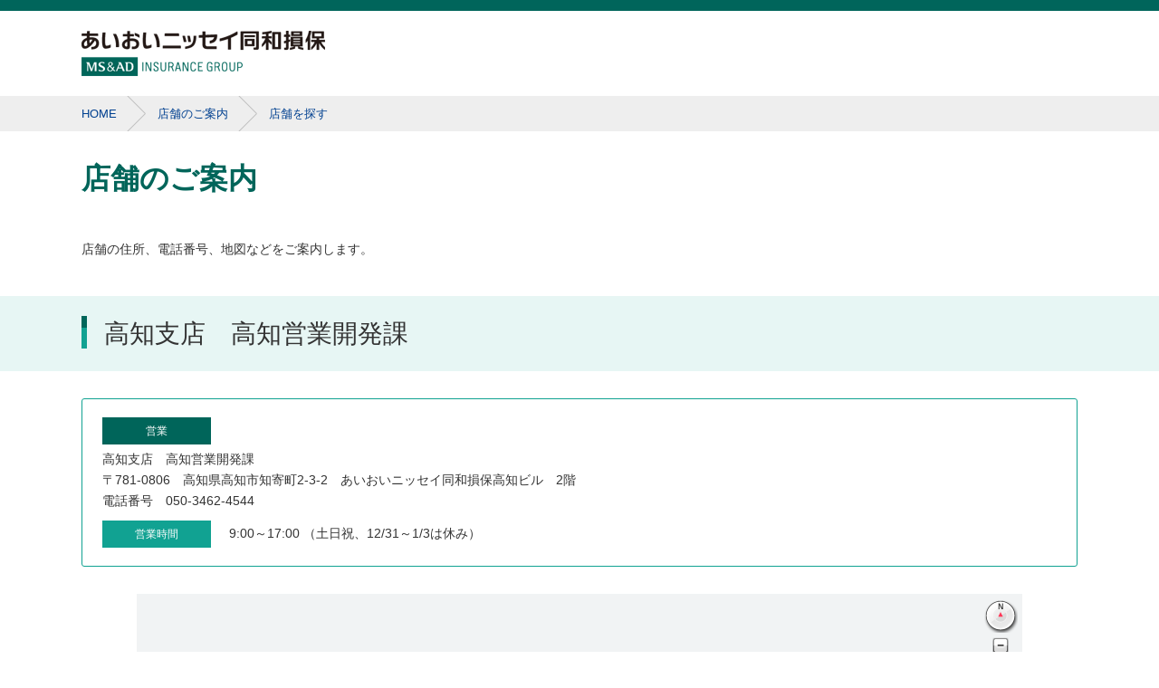

--- FILE ---
content_type: text/html; charset=utf-8
request_url: https://as.chizumaru.com/sonpo/detailMap?account=sonpo&accmd=0&c1=1&bid=0RPG60&ftop=0&bsort=1
body_size: 37912
content:

<!DOCTYPE html>
<html lang="ja">
<head><meta http-equiv="Content-Type" content="text/html; charset=UTF-8" /><meta http-equiv="content-style-type" content="text/css" /><meta http-equiv="content-script-type" content="text/javascript" />

<!-- Master meta -->



<script>
    var oldURL = window.location.href;

    //httpsアクセスか 判定
    var wkURL = oldURL.toLowerCase();
    if (0 <= wkURL.indexOf("https")){
    } else {
        location.href = location.protocol + '//' + location.host + '/sonpo/error?account=sonpo&accmd=0';
    }
</script>





<meta name="keywords" content="高知支店　高知営業開発課,あいおい,ニッセイ同和,損害保険,損保,店舗,ご案内,代理店,営業,損害サービス" lang="ja" xml:lang="ja" />
<meta name="description" content="あいおいニッセイ同和損保の公式ホームページです。店舗のご案内について掲載しています。" lang="ja" xml:lang="ja" /><meta name="viewport" content="width=device-width,initial-scale=1.0" /><meta http-equiv="X-UA-Compatible" content="IE=edge" /><meta name="format-detection" content="telephone=no" /><link rel="icon" href="https://www.aioinissaydowa.co.jp/favicon.ico" /><link rel="apple-touch-icon" href="https://www.aioinissaydowa.co.jp/apple-touch-icon.png" /><title>
	
高知支店　高知営業開発課｜店舗のご案内｜あいおいニッセイ同和損保

</title>


<!-- /global css -->
<link rel="stylesheet" href="Views/0/Pc/common/css/reset.css" type="text/css" media="all" /><link rel="stylesheet" href="Views/0/Pc/common/css/base.css?20220330" type="text/css" media="all" /><link rel="stylesheet" href="Views/0/Pc/common/css/parts.css?20250313" type="text/css" media="all" /><link rel="stylesheet" href="Views/0/Pc/common/css/tenpo.css?20251006" type="text/css" media="all" />

<!-- /global css -->







<script type="text/javascript" src="/afw/src/Scripts/MicrosoftAjax.js?20180913"></script>
<script type="text/javascript" src="/afw/src/Scripts/MicrosoftMvcAjax.js?20180913"></script>
<!-- global js -->
<script type="text/javascript" src="Views/0/Pc/common/js/jquery-3.2.1.js"></script>
<script>
document.write( "<scr" + "ipt type=\"text/javascr" + "ipt\" src=\"Views/0/Pc/common/js/common.js?nocache=" + new Date().getTime() + "\"></scr" + "ipt>" );
</script>

<!-- MAP css -->
<link rel="stylesheet" type="text/css" href="Views/0/Pc/css/structure.css" media="screen,print" /><link rel="stylesheet" type="text/css" href="Views/0/Pc/css/layout.css" media="screen,print" />
<!-- /MAP css -->


<!--[if lt IE 9]>
<![endif]-->

<!-- local css -->
<!-- /local css -->
<!-- local js -->

<script type="text/javascript" charset="utf-8" src="/sharejs/common.js"></script>
<script>
document.write( "<scr" + "ipt type=\"text/javascr" + "ipt\" charset=\"utf-8\" src=\"Views/0/Pc/js/common.js?nocache=" + new Date().getTime() + "\"></scr" + "ipt>" );
</script>

	<script type="text/javascript" charset="utf-8" src="./Views/0/Pc/js/detailMap.js"></script>
	<script type="text/javascript" charset="utf-8" src="./Views/0/Pc/js/LinkCoupon.js"></script>
	<script type="text/javascript" charset="utf-8" src="./Views/0/Pc/js/TileRoute.js"></script>
	<script type="text/javascript" charset="utf-8" src="./Views/0/Pc/js/geo.js"></script>
	<a id="DummyForAjaxURL" href="/sonpo/detailAround?account=sonpo&amp;accmd=0&amp;c1=1&amp;bid=0RPG60&amp;fdtl=1&amp;bsort=1&amp;distance=30000&amp;fp=detailMap"></a>
	
	<a id="DummyForSearchAroundListICSta" href="/sonpo/detailMap?account=sonpo&amp;accmd=0&amp;c1=1&amp;bid=0RPG60&amp;mapswh=1&amp;bsort=1"></a>
	

	<script type="text/javascript">
		
		var data_icList = [];
		var addData_icList = {};
		var data_stationList = [];
		var addData_stationList = {};
		var pageName = "detailMap";
		

		//アイコンプロット用
		var detailBukkenXYAry = new Array();
		var detailBukkenImageAry = new Array();
		var cntXY = 0;
		var cntIcon = 0;
		var VariableMapWidth;
		var VariableMapHeight;

		
		
			detailBukkenImageAry[cntIcon] = './icon/Pc/aioi_pin_01.png';
			cntIcon++;
			detailBukkenXYAry[cntXY] = 480819.8;
			cntXY++;
			detailBukkenXYAry[cntXY] = 120796.6;
			cntXY++;
		

		window.onload = function() {
			MapLoad_detailMap();
			MapResize();

			
			document.ParamForm.fp.value = "detailMap";

			var url = document.getElementById( "DummyForAjaxURL" ).href;
			//周辺の駅
			var func_sta = function(){
				ExecuteAjaxRequest( url+"&mode=sta", '', "DispSearchAroundListSta");
			};
			setTimeout( func_sta, 1000 );

			//周辺のインターチェンジ
			var func_ic = function(){
				ExecuteAjaxRequest( url+"&mode=ic", '', "DispSearchAroundListIC");
			};
			setTimeout( func_ic, 2500 );


			// オーバーレイベクタレイヤ作成
			vectorLayer = singleMap.createOverlayVector();
			//ルート呼び出し
			CallRoute( vectorLayer, singleMap_operateoptions.parameters, "" );
			eraseRouteDescription();

			//Cont_StartGPS();

			
			
			
		}

		window.onresize = function(){
			MapResize();
		}

		function MapResize(){
			GetMapSize( "ajaxMap_detailMap" );
			singleMap.resizeMap(VariableMapWidth, VariableMapHeight);
		}

		function GetMapSize( MapID ){
			

			var wrap = document.getElementById( "MapWrapper" ).getBoundingClientRect();
			VariableMapWidth  = wrap.width;
			VariableMapHeight = wrap.height;

			var ElementMap = document.getElementById( MapID );

			ElementMap.style.width = VariableMapWidth + "px";
			ElementMap.style.height = VariableMapHeight + "px";
			
		}

		window.onunload = function(){
			//Cont_StopGPS();
		}
	</script>
	
	<script language="javascript" type="text/javascript">
		function getNameFromURL(){
		 return basename(location.pathname);
		}
		function basename(path, suffix) {
		  var b = path;
		  var lastChar = b.charAt(b.length - 1);
		  if (lastChar === '/' || lastChar === '\\') {
		    b = b.slice(0, -1);
		  }
		  b = b.replace(/^.*[\/\\]/g, '');
		  if (typeof suffix === 'string' && b.substr(b.length - suffix.length) == suffix) {
		    b = b.substr(0, b.length - suffix.length);
		  }
		  return b;
		}
	</script>
	
	
	<script language="javascript" type="text/javascript">
		function ShowSelectedRoute(addParam) {

			//baseURL
			var targetUrl = document.getElementById( "DummyForSearchAroundListICSta" ).href;

			//パラメータ追加
			targetUrl = targetUrl + "&" + addParam;

			var reString = /\/detailMap/i;
			var repString = '/' + getNameFromURL();
			targetUrl = targetUrl.replace(reString, repString);
			window.location.href = targetUrl;
		}
	</script>
	

	
	<style type="text/css">
		<!--
		#ajaxMap_detailMap{
			-ms-touch-action: none;
			touch-action: none;
		}
		-->
		
		<!--
		#ajaxMap_detailMap img {
			max-width: none;
		}
		-->
		
	</style>

<!-- /local js -->
</head>

<body class="simpleTemperate">
<div id="wrap">
  <div id="header" role="banner">
    <div id="headerInner">
      <div class="headerLogoWrap">
        <p class="headerLogo">
          <a href="https://www.aioinissaydowa.co.jp/">
            <img src="Views/0/Pc/common/images/header_logo_01.png" alt="あいおいニッセイ同和損保" class="pcContent" />
            <img src="Views/0/Pc/common/images/header_logo_sp_01.png" alt="あいおいニッセイ同和損保" class="spContent" />
          </a>
        </p>
      </div>
    </div><!-- // #headerInner -->
  </div><!-- // #header -->

  <div id="contentWrap">

		
		

    <div id="topicPath">
      <ol>

				
			      
			        <li><a href="https://www.aioinissaydowa.co.jp/"
			            >HOME</a></li>
			        <li><a href="https://www.aioinissaydowa.co.jp/tenpo/"
			            >店舗のご案内</a></li>
			        <li><a href="top?account=sonpo&accmd=0&arg="
			            >店舗を探す</a></li>

				


      </ol>




		




    </div><!-- #topicPath -->

    <!-- CONTENTS START -->
    <div id="main" role="main">
      <div class="h1TitleWrap01">
        <div class="h1Title01">
          <h1 class="title">店舗のご案内</h1>
        </div><!-- //.h1Title01 -->
      </div><!-- //.h1TitleWrap01 -->
      <div class="sectionWrap">
        <div class="section">
          <div>
            <p>店舗の住所、電話番号、地図などをご案内します。</p>
          </div>
        </div><!-- //.section -->
      </div>
      <div class="sectionWrap">
        <div class="h2TitleWrap01">
          <div class="h2Title01">
            <h2 class="title">高知支店　高知営業開発課</h2>
          </div><!-- //.h2Title01 -->
        </div><!-- //.h2TitleWrap01 -->
        <div class="section">
							
							
          <div class="bdBlockA02 mb30">
            <p><span class="tenpoIcon deepGreen mb05"><span>営業</span></span></p>
            <p>高知支店　高知営業開発課</p>
            <p>〒781-0806　高知県高知市知寄町2-3-2　あいおいニッセイ同和損保高知ビル　2階</p>
            
              <p class="pcContent">電話番号　050-3462-4544</p>
              <p class="spContent">電話番号　<a href="tel:05034624544">050-3462-4544</a></p>
            
            <div class="dateList01 mt10">
              <dl>
                <dt class="date">
                  <span class="tenpoIcon lightGreen"><span>営業時間</span></span>
                </dt>
                <dd class="text">
                  <p>9:00～17:00 （土日祝、12/31～1/3は休み）</p>
                </dd>
              </dl>
	
            </div>

          </div>





							
							<!-- Ctrl/DispMapB_g15 -->
							
							<h2 style="display: hidden" id="SeeThisMap"></h2>
							
<script src="/afw/lib-3.4.2/Mapple.js?20180913" type="text/javascript" charset="utf-8"></script>
<script src="/afw/lib-3.4.2/slider.js?20180913" type="text/javascript" charset="utf-8"></script>
<script src="/afw/lib-3.4.2/scrollmap.js?20180913" type="text/javascript" charset="utf-8"></script>
<script src="/afw/lib-3.4.2/shape.js?20180913" type="text/javascript" charset="utf-8"></script>
<script src="/afw/lib-3.4.2/balloonbox.js?20180913" type="text/javascript"></script>
<script src="/afw/lib-3.4.2/scalepanel.js?20180913" type="text/javascript"></script>
<script src="/afw/lib-3.4.2/windowoverpanel.js?20180913" type="text/javascript"></script>
<script src="./Views/0/Pc/js/guide.js" type="text/javascript" charset="utf-8"></script>
<script src="./Views/0/Pc/js/mapscalebar.js" type="text/javascript" charset="utf-8" ></script>
<script src="/sharejs/autocontent.js" type="text/javascript" charset="utf-8" ></script>

<script type="text/javascript">
var AMS_mapTab = "a_smd";  
var AMS_mapLFG = "";  
var AMS_mapWid = "493";    
var AMS_mapHei = "493";    
var AMS_mapK1 = "sonpo";	  
var AMS_mapK2 = "tlmacmode0"; 
var AMS_serverMyself = "https://as.chizumaru.com"; 

var AMS_minScaleLevelLimit = null;     
var AMS_maxScaleLevelLimit = null;     
var AMS_scaleOperateVisible = true;    
var AMS_rotateOperateVisible = true;   
var AMS_moveOperate = true;            
var AMS_scaleOperate = true;           
var AMS_rotateOperate = true;          
var AMS_mouseWheelMode = "always";     
var AMS_scaleOperateMethod = "slider"; 
var AMS_centerMarkVisible = true;      ;

var ROUTE_ON ="1";    
var aroRouteInternal = "";                          


	
	var AMS_serverMap = "https://tile.chizumaru.com/M"; 
	var AMS_RPT4 = "";  
	var AMS_scl = "1000";           
	var bx = "480819.8";;              
	var by = "120796.6";               
	
		var x = "480819.8";         
		var y = "120796.6";         
	

var aro2 = "";                  
var fx = "";     
var fy = "";     
var tx = "";     
var ty = "";     
var rot = "0";   
var account = "sonpo";
var accmd = "0";
var ListmapDspiconScale = "150000";
var PikaIconSrc = "../images/facility/ico_sikaku_blue_em.gif";    
var iconNormalScale    = 1.0 * .5;                               //
var iconHighlightScale = 1.2 * .5;                               //
var singleMap = null;
var scaleLevel;
var frame = null;
var iconLayer = null;
var pikaLayer = null;
var syuhenLayer = null;
var syuhenAry = null;
var KotsuLayer = null;
var GoalLayer = null;
var WPointLayerForSyuhen = null;

var aroX = "";
var aroKind = "";
var shisetsuary = null;

var announceBackGroundLayer = null;
var announceLayer = null;
var previconidary = [];
var pikaNum = null;
var singleMap_operateoptions = {
	scaleOperateMethod: "slider",
	scaleOperateVisible: true,
	rotateOperateVisible: true,
	moveOperate: true,
	scaleOperate: true,
	rotateOperate: true,
	mouseWheelMode: "focus", // always or focus or null

	k1: AMS_mapK1,
	k2: AMS_mapK2,
	url: AMS_serverMap,
	parameters: "d=PC&tab=" + AMS_mapTab + AMS_RPT4 + "&lfg=" + AMS_mapLFG,
	left: 0,
	top: 0,
	rotate: rot,
	beforeAreaAction: beforeAreaAction,
	areaEventAction: areaEventAction,
	operateControlStyle: "simple",
	pageScrollPriorityOperate: true
};



var CompareScale = [
       130,
       260,
       520,
      1040,
      2080,
      4160,
      8320,
     16640,
     33280,
     66560,
    133120,
    266240,
];


var RevisedScale = [
       256,
       512,
      1024,
      2048,
      4096,
      8192,
     16384,
     32768,
     65536,
    131072,
    262144,
    524288,
];


function ReviseScaleForTileMap( ScaleIn )
{
    for( var c = CompareScale.length - 1; 0 <= c; c-- )
    {
        if( CompareScale[ c ] < ScaleIn )
        {
            return RevisedScale[ c ];
        }
    }
    return 128;
}


function MapLoad_detailMap(){

	AMS_mapWid = parseInt(AMS_mapWid);

	if ("undefined" != typeof AMS_minScaleLevelLimit && AMS_minScaleLevelLimit) singleMap_operateoptions.minScaleLevelLimit = Math.floor(parseInt(AMS_minScaleLevelLimit) * (250 / AMS_mapWid));
	if ("undefined" != typeof AMS_maxScaleLevelLimit && AMS_maxScaleLevelLimit) singleMap_operateoptions.maxScaleLevelLimit = Math.floor(parseInt(AMS_maxScaleLevelLimit) * (250 / AMS_mapWid));
	if ("undefined" != typeof AMS_scaleOperateMethod) singleMap_operateoptions.scaleOperateMethod = AMS_scaleOperateMethod;
	if ("undefined" != typeof AMS_scaleOperateVisible) singleMap_operateoptions.scaleOperateVisible = AMS_scaleOperateVisible;
	if ("undefined" != typeof AMS_rotateOperateVisible) singleMap_operateoptions.rotateOperateVisible = AMS_rotateOperateVisible;
	if ("undefined" != typeof AMS_moveOperate) singleMap_operateoptions.moveOperate = AMS_moveOperate;
	if ("undefined" != typeof AMS_scaleOperate) singleMap_operateoptions.scaleOperate = AMS_scaleOperate;
	if ("undefined" != typeof AMS_rotateOperate) singleMap_operateoptions.rotateOperate = AMS_rotateOperate;
	if ("undefined" != typeof AMS_mouseWheelMode) singleMap_operateoptions.mouseWheelMode = AMS_mouseWheelMode;
	if ("undefined" != typeof AMS_centerMarkVisible) singleMap_operateoptions.centerMarkVisible = AMS_centerMarkVisible;

	
    scaleLevel = Math.floor(parseInt(AMS_scl) * (250 / Math.min( VariableMapWidth , VariableMapHeight )) );
    scaleLevel = ReviseScaleForTileMap( scaleLevel );

	
	if (ROUTE_ON != "1"){
		
		AMS_serverMap = "https://tile.chizumaru.com/M";
		AMS_RPT4 = "";
	}
    singleMap = new Mapple.TileMap("ajaxMap_detailMap", VariableMapWidth, VariableMapHeight, x, y, scaleLevel, singleMap_operateoptions);
	CheckContent(singleMap, singleMap_operateoptions.parameters);

	
	//guideLayer = singleMap.createOverlayIcons({descriptionTemplate: "##description##", mouseOverAction: mouseOverActionGuide, mouseOutAction: mouseOutActionGuide, clickAction: iconClickActionGuide});

	
	syuhenLayer = singleMap.createOverlayIcons({clickAction: iconClickAction});
	if (syuhenAry != null)
	{
		var j = syuhenAry.length / 5;
		for (var i = 0; i < j; i++) {
			syuhenLayer.append("syuhen_" + i, syuhenAry[i * 5], syuhenAry[i * 5 + 1], {name: syuhenAry[i * 5 + 2], normalSrc: syuhenAry[i * 5 + 3], clickMove: false, cursor: "pointer"});
		}
	}

	
	pikaLayer = singleMap.createOverlayIcons();
	pikaLayer.append("pika", 0, 0, {normalSrc: PikaIconSrc, visible: false});

	
	KotsuLayer = singleMap.createOverlayIcons({});
	if ( shisetsuary != null && 0 < shisetsuary.length ) {
		KotsuLayer.append("goal", shisetsuary[0], shisetsuary[1], {name: shisetsuary[3], normalSrc: shisetsuary[2], zIndex: 5});
		if(6 <= shisetsuary.length && (shisetsuary[0] != shisetsuary[4] || shisetsuary[1] != shisetsuary[5])) KotsuLayer.append("routegate", shisetsuary[4], shisetsuary[5], {name: shisetsuary[7], normalSrc: shisetsuary[6], zIndex: 4});
	}

	
	iconLayer = singleMap.createOverlayIcons({});
	var BukkenZIndex = 6;
	for (var i = 0; i < detailBukkenImageAry.length; i++) {
		iconLayer.append("bukken" + i, detailBukkenXYAry[i * 2], detailBukkenXYAry[i * 2 + 1], 
			{	name: "高知支店　高知営業開発課", normalSrc: detailBukkenImageAry[i], zIndex: BukkenZIndex,
				normal:    {leftOffset: 0.5, leftOffsetUnit: "fraction", topOffset: 1.0, topOffsetUnit: "fraction", scale: ("undefined" != typeof iconNormalScale)    ? iconNormalScale    : 1},
				highlight: {leftOffset: 0.5, leftOffsetUnit: "fraction", topOffset: 1.0, topOffsetUnit: "fraction", scale: ("undefined" != typeof iconHighlightScale) ? iconHighlightScale : 1}
			}
		);
		0 == i ? BukkenZIndex -= 4 : BukkenZIndex--;
	}


	
	

	// 観光情報アイコンプロット
	//GuidePlot(
	//    singleMap,
	//    "",
	//    "",
	//    "",
	//    "",
	//    "",
	//    "",
	//    "",
	//    "",
	//    ""
	//);

	//udpateScalebar(singleMap, AMS_mapWid);

	
	eraseRouteDescription();
	

};



function beforeAreaAction() {
	if ("undefined" != typeof CustomBeforeAreaAction) CustomBeforeAreaAction();

	box1.hideBox();
};


function areaEventAction() {
	var location = singleMap.getCenterLocation();
	document.ParamForm.x.value = location.x;
	document.ParamForm.y.value = location.y;
	document.ParamForm.scl.value = Math.floor(singleMap.getScaleLevel() * (AMS_mapWid / 250));
	document.ParamForm.rot.value = singleMap.getRotateAngle();

	if ("undefined" != typeof CustomAreaEventAction) CustomAreaEventAction();

	//udpateScalebar(singleMap, AMS_mapWid);
	CheckContent(singleMap, singleMap_operateoptions.parameters);
};


function IconDispLimitScaleZoom() {
	singleMap.zoomMap(Math.floor(ListmapDspiconScale * (250 / AMS_mapWid)));
};


function DspPika(num){
	pikaNum = num - 1;

	var x = syuhenAry[5 * (pikaNum)]
	var y = syuhenAry[5 * (pikaNum) + 1]
	iconLayer.update("syuhen_" + pikaNum, {state: "highlight"});
	pikaLayer.update("pika", {x: x, y: y, visible: true});
};


function UnDspPika(){
	if (null == pikaNum) return;

	iconLayer.update("syuhen_" + pikaNum, {state: "auto"});
	pikaLayer.update("pika", {visible: false});
};


function plotIcon(){
	if (!singleMap) return;

	
	var iconidarySearch = "#" + frame.iconidary.join("#") + "#";
	var len = previconidary.length;
	for (var i = 0; i < len; i++) if (-1 == iconidarySearch.indexOf("#" + previconidary[i] + "#")) iconLayer.remove("icon_" + previconidary[i]);

	var previconidarySearch = "#" + previconidary.join("#") + "#";
	for (var index = 0; index < frame.iconimgary.length; index++) {
		var id = frame.iconidary[index];

		
		if (-1 != previconidarySearch.indexOf("#" + id + "#")) continue;

		var iconSrc = frame.iconimgary[index];
		if (!iconSrc) continue;

		var x = frame.iconcoordary[2 * index];
		var y = frame.iconcoordary[2 * index + 1];
		var name = frame.cmnnameary[index];
		iconLayer.append("icon_" + id, x, y, {name: name, normalSrc: iconSrc, normal: {leftOffset: 0.5, leftOffsetUnit: "fraction", topOffset: 0.5, topOffsetUnit: "fraction", scale: ("undefined" != typeof iconNormalScale) ? iconNormalScale : 1}, highlight: {leftOffset: 0.5, leftOffsetUnit: "fraction", topOffset: 0.5, topOffsetUnit: "fraction", scale: ("undefined" != typeof iconHighlightScale) ? iconHighlightScale : 1}, clickMove: false, cursor: "pointer"});
	}
	previconidary = frame.iconidary;
};


function SyuhenPlot(syuhenAry){
	if (!singleMap) return;             
	syuhenLayer.closeDescription();     
	var j = syuhenAry.length / 5;
	for (var i = 0; i < j; i++) {
		syuhenLayer.append("syuhen_" + i, syuhenAry[i * 5], syuhenAry[i * 5 + 1], {name: syuhenAry[i * 5 + 2], normalSrc: syuhenAry[i * 5 + 3], clickMove: false, cursor: "pointer", zIndex: 3});
	}
}

function drawSyuhenRoute(sx,sy,aro,mapswh) {
	var here = document.getElementById( "SeeThisMap" );
	$('html,body').animate({ scrollTop: (here.getBoundingClientRect().top + window.pageYOffset) }, 'slow');

	if (ROUTE_ON != "1"){
		
		document.ParamForm.mapswh.value = "0";
		singleMap.moveMap(sx, sy, Math.floor(1000 * (250 / AMS_mapWid)), singleMap_operateoptions);
		return;
	}

	document.ParamForm.aro2.value = aro;
	document.ParamForm.aro.value = "";
	document.ParamForm.mapswh.value = mapswh;

	if( KotsuLayer != null ){
		KotsuLayer.hide();
	}

	
	

	var _parameters = "";
	_parameters += "d=pc&";
	_parameters += "tab=a_smd&";
	_parameters += "lfg=&";
	_parameters += "rdeco=FF0000,3,6&";
	_parameters += "rap=&";
	_parameters += "rpt4=480819.8,120796.6," + sx + "," + sy + "&";
	_parameters += "rcnd=1,,25,20,1|2|3|5&";

	var TriangleXMin = Math.min( Math.min( 480819.8, 480819.8 ), sx );
	var TriangleXMax = Math.max( Math.max( 480819.8, 480819.8 ), sx );
	var TriangleYMin = Math.min( Math.min( 120796.6, 120796.6 ), sy );
	var TriangleYMax = Math.max( Math.max( 120796.6, 120796.6 ), sy );

	CallRoute( vectorLayer, _parameters, "" );

    var xs = TriangleXMax - TriangleXMin;
    var ys = TriangleYMax - TriangleYMin;
    var xymax = Math.max(xs * 25.3, ys * 25.3 * 1.22);

    var _scale = Math.floor( xymax * 250 / Math.min(VariableMapWidth, VariableMapHeight) * 1.3 );
    _scale = ReviseScaleForTileMap( _scale );

	singleMap.moveMap(
		( TriangleXMin + TriangleXMax ) / 2,
		( TriangleYMin + TriangleYMax ) / 2,
        _scale,
		singleMap_operateoptions );

		
		eraseRouteDescription();
		
}





function drawRoute(sx,sy,aro,mapswh) {
	if (ROUTE_ON != "1"){
		
		document.ParamForm.mapswh.value = "0";
		moveMap(sx, sy);
		return;
	}

	var _parameters = "d=pc&tab=a_smd&lfg=&rdeco=FF0000,3,6&rap=&rpt4=";
	if (mapswh == 1 ){
		_parameters += sx + "," + sy + "," + bx + "," + by + ",0,";
		if (aro.indexOf('ic,') > -1){
		   _parameters += aro.substring(3,aro.length);
		}else{
		   _parameters += aro.substring(4,aro.length);
		}
		if (aroRouteInternal != ""){
			_parameters += "&" + aroRouteInternal ;
			}
		document.ParamForm.aro2.value = "";
	}else{
		_parameters += bx + "," + by;
		_parameters += "," + sx + "," + sy;
		document.ParamForm.aro2.value = aro;
	}
	if (aro.indexOf('ic,') > -1){
		
		_parameters += "&rcnd=2,1|2|3|5,25,20";
	}else{
		
		_parameters += "&rcnd=1,,25,20,1|2|3|5";
	}

	CallRoute( vectorLayer, _parameters, "" );
	document.ParamForm.mapswh.value = mapswh;

	
	eraseRouteDescription();
	
};


function drawGPSRoute(means){
	var here = document.getElementById( "SeeThisMap" );
	$('html,body').animate({ scrollTop: (here.getBoundingClientRect().top + window.pageYOffset) }, 'slow');

	if (ROUTE_ON != "1"){
		
		document.ParamForm.mapswh.value = "0";
		moveMap(StartGPSX, StartGPSY);
		return;
	}

	var _parameters = "";
	_parameters += "d=pc&";
	_parameters += "tab=a_smd&";
	_parameters += "lfg=&";
	_parameters += "rdeco=FF0000,3,6&";
	_parameters += "rap=&";

	var GoalX;
	var GoalY;
	if("CAR" == means.toUpperCase()){
		GoalX = 480819.8;
		GoalY = 120796.6;
		_parameters += "rcnd=2,1|2|3|5,25,20&";
	}
	else{
		GoalX = 480819.8;
		GoalY = 120796.6;
		_parameters += "rcnd=1,,25,20,1|2|3|5&";
	}
	_parameters += "rpt4=" + GoalX + "," + GoalY + "," + StartGPSX + "," + StartGPSY + "&";

	var TriangleXMin = Math.min( Math.min( detailBukkenXYAry[0], GoalX ), StartGPSX );
	var TriangleXMax = Math.max( Math.max( detailBukkenXYAry[0], GoalX ), StartGPSX );
	var TriangleYMin = Math.min( Math.min( detailBukkenXYAry[1], GoalY ), StartGPSY );
	var TriangleYMax = Math.max( Math.max( detailBukkenXYAry[1], GoalY ), StartGPSY );

	CallRoute( vectorLayer, _parameters, "" );

    var xs = TriangleXMax - TriangleXMin;
    var ys = TriangleYMax - TriangleYMin;
    var xymax = Math.max(xs * 25.3, ys * 25.3 * 1.22);

    var _scale = Math.floor( xymax * 250 / Math.min(VariableMapWidth, VariableMapHeight) * 1.3 );
    _scale = ReviseScaleForTileMap( _scale );

	singleMap.moveMap(
		( TriangleXMin + TriangleXMax ) / 2,
		( TriangleYMin + TriangleYMax ) / 2,
        _scale,
		singleMap_operateoptions );

	document.ParamForm.mapswh.value = "3";

	
	eraseRouteDescription();
	
}


function eraseRoute() {
	var _parameters = "d=pc&tab=a_smd&lfg=";
	vectorLayer.removeAll();
	document.ParamForm.mapswh.value = "0";

	
	eraseRouteDescription();
	
};



function eraseRouteDescription() {
	//itemtype共通タブ
	var elements1 = document.querySelectorAll('.eraseRouteDescription');
	var mapswhFlg = document.ParamForm.mapswh.value;

	//該当のタグ情報を取得
	var forEach = Array.prototype.forEach;
	forEach.call(elements1, function (elem) {
		if (mapswhFlg == 1 || mapswhFlg == 3) {
			elem.style.display = "";
		}
		else {
			elem.style.display = "none";
		}
	});
};



function iconClickAction(id) {

	if (-1 != id.indexOf("syuhen_")){
		
		id = id.replace("syuhen_", "");
		var i = parseInt(id);
		drawSyuhenRoute(syuhenAry[i * 5],syuhenAry[i * 5 + 1],syuhenAry[i * 5 + 4],2) 
		return;
	}
};


function PageLink(bid, tg){
	var paramForm = document.ParamForm;

	paramForm.action = "";
	if (tg != "" && tg != null) {
		
		var newwin = window.open("", tg, "toolbar=no,status=no,scrollbars=yes,resizable=yes,width=800,height=800");
		paramForm.target = tg;
	}
	else {
		paramForm.target = "_self";
	}

	paramForm.bid.value = bid;
	paramForm.fdtl.value = "1";

	
	removeEmptyParam(paramForm);

	paramForm.submit();
};


function moveMap(x, y) {
	if (!singleMap) return;
	if (x == null || isNaN(x) == true) return;
	if (y == null || isNaN(y) == true) return;
	singleMap.moveMap(parseFloat(x), parseFloat(y), scaleLevel, singleMap_operateoptions);
};



function PrintPage(){
	var paramForm = document.ParamForm;
	//var printwin = window.open("", "printwin", "toolbar=no,status=no,scrollbars=yes,resizable=yes,width=800,height=800");  2020/04 ポップアップ廃止

	paramForm.action = "./printDetailMap";
	//paramForm.target = "printwin";                                                                                         2020/04 ポップアップ廃止
	paramForm.fdtl.value = "1";

	//地図からX,Yを取得
	if (singleMap != null) {
		var location = singleMap.getCenterLocation();
		document.ParamForm.x.value = location.x;
		document.ParamForm.y.value = location.y;
		document.ParamForm.scl.value = Math.floor(singleMap.getScaleLevel() * (AMS_mapWid / 250));
		document.ParamForm.rot.value = singleMap.getRotateAngle();
	}

	
	
	
		if(document.getElementById("r0").checked){
			document.ParamForm.aro.value = "";
			document.ParamForm.distance.value = "";
			document.ParamForm.mode.value = "";
			document.ParamForm.mapswh.value = "";
		}
	

	
	
	RemakeArray = removeEmptyParam(paramForm);
	paramForm.submit();
	RemakeRemovedParam(paramForm, RemakeArray);
};


function MoveBukkenMap() {
	if (!singleMap) return;
	if (x == null || isNaN(x) == true) return;
	if (y == null || isNaN(y) == true) return;

	
		var BukkenMapX = 480819.8;
		var BukkenMapY = 120796.6;
	

	singleMap.moveMap(BukkenMapX, BukkenMapY, Math.floor(1000 * (250 / AMS_mapWid)), singleMap_operateoptions);
};


function ToDetailMap(){
	var paramForm = document.ParamForm;

	paramForm.action = "detailMap";
	paramForm.target = "_self";

	paramForm.x.value = "";
	paramForm.y.value = "";
	paramForm.scl.value = "";
	paramForm.rot.value = "";
	paramForm.aro.value = "";
	paramForm.aro2.value = "";
	paramForm.mode.value = "";
	paramForm.distance.value = "";
	paramForm.mapswh.value = "";
	paramForm.fp.value = "";

	
	removeEmptyParam(paramForm);

	paramForm.submit();
}
</script>

<!--<div class="detailMap">-->

          <div id="MapWrapper" class="AjaxImgWrapper detailMap mb30">
          <div id="ajaxMap_detailMap"></div>
          </div>


<script>
<!--
		GetMapSize( "ajaxMap_detailMap" );
//-->
</script>
<!-- MAP -->



          <div class="column2_1">
            <div class="aroundSearch">
              <a href="javascript:void(0);" class="btnT01 btnWCourse btnSLarge" onclick="SearchAround(); return false;"><span>周辺の店舗を探す</span></a>
            </div>

            
            
							
							<ul class="linkList sideBySide taR pcContent">
								<li><a class="btnT01 btnWCourse taC iconBlank01" href="javascript:void(0);" onclick="window.open('/sonpo/exampleHanrei?account=sonpo&amp;accmd=0&amp;c1=1&amp;bid=0RPG60&amp;page=0&amp;bsort=1&amp;tab=a_smd','exampleHanrei','toolbar=no,status=no,scrollbars=yes,resizable=yes,width=688,height=800'); return false;"><span>凡例</span></a></li>
								<li><a class="btnT01 btnWCourse taC iconBlank01" href="javascript:void(0);" onclick="window.open('./Static/exampleMap.html','exampleMap','toolbar=no,status=no,scrollbars=yes,resizable=yes,width=688,height=800'); return false;"                                                   ><span>地図の操作方法</span></a></li>
								<li><a class="btnT01 btnWCourse taC"             href="javascript:void(0);" onclick="MoveBukkenMap(); return false;"                                                                                                                                                                 ><span>初期位置へ戻る</span></a></li>
							</ul>
							<ul class="linkList sideBySide taR spContent">
								<li><a class="btnT01 btnWCourse taC iconBlank01" href="javascript:void(0);" onclick="window.open('/sonpo/exampleHanrei?account=sonpo&amp;accmd=0&amp;c1=1&amp;bid=0RPG60&amp;page=0&amp;bsort=1&amp;tab=a_smd','exampleHanrei','toolbar=no,status=no,scrollbars=yes,resizable=yes,width=688,height=800'); return false;"><span>凡例</span></a></li>
								<li><a class="btnT01 btnWCourse taC iconBlank01" href="javascript:void(0);" onclick="window.open('./Static/exampleMap_res.html','exampleMap','toolbar=no,status=no,scrollbars=yes,resizable=yes,width=688,height=800'); return false;"                                               ><span>地図の操作方法</span></a></li>
								<li><a class="btnT01 btnWCourse taC"             href="javascript:void(0);" onclick="MoveBukkenMap(); return false;"                                                                                                                                                                 ><span>初期位置へ戻る</span></a></li>
							</ul>


          </div>
        </div><!-- //.section -->
							
        <div class="section mt30">
          <div class="js_accBlock01 h3TitleWrap01">
            <div class="h3Title01 js_accSwitch">
              <h3 class="title">最寄りの駅、インターチェンジ</h3>
              <p class="btnSwitch"><img src="Views/0/Pc/common/images/icon_open_02.gif" alt="開く" /></p>
            </div><!-- //.h3Title01 -->
            <div class="js_accArea detail">
              <div class="detailInner">
                <p>この店舗から、駅またはインターチェンジまでのルートを地図上に表示します。</p>
                <div class="js_checkLabel">
                  <ul class="labelClickBlock">
													
														<li class="radioBlock mt10"><input type="radio" id="r0" name="r" value="r0" tabindex="-1" onchange="ToDetailMap();" checked="checked">
														<label for="r0">ルートを非表示にする</label></li>
													
													
													<li class="radioBlock mt10" id="DispSearchAroundListSta">最寄りの駅（直線距離）</li>
													<li class="radioBlock mt10" id="DispSearchAroundListIC">周辺のインターチェンジ（直線距離）</li>
													
                  </ul>
                </div>
              </div><!-- //.detailInner -->
            </div><!-- //.js_accArea detail -->
          </div><!-- //.js_accBlock01.h3TitleWrap01 -->
        </div><!-- //.section -->
							

        <div class="section">
          <div class="pcContent">
            <p href="printDetailMap.html" class="btnT01 btnWCourse btnSLarge qrcodeArea p10 mr10">
              <span class="taC">このページを<br>スマートフォンで見る</span>
              

<img src="/qr/QRService.dll?scl=2&lev=1&str=https%3a%2f%2fas.chizumaru.com%2fsonpo%2fdetailMap%3faccount%3dsonpo%26bid%3d0RPG60%26accmd%3d0" />

              
              <img src="Views/0/Pc/common/images/qr_demo.gif" alt="" style="width: 0px; height: 120px;">
            </p>
            <a href="javascript:void(0);" onclick="javascript:PrintPage(); return false;" class="btnT01 btnWCourse btnSLarge printArea pl10">
              <span class="taC mr10">このページを<br>印刷する</span>
              <img src="Views/0/Pc/common/images/print.png" alt="">
            </a>
          </div>
        </div><!-- //.section -->
      </div>
    </div>
    <!-- CONTENTS END -->

<!-- Ctrl/CtlParameta -->

<form name="ParamForm" method="get" action="" onsubmit="return false;">
<input type="hidden" name="account" value="sonpo" />
<input type="hidden" name="accmd" value="0" />
<input type="hidden" name="arg" value="" />

<input type="hidden" name="part" value="" />
<input type="hidden" name="approval" value="" />

<input type="hidden" name="ftop" value="" />
<input type="hidden" name="fdtl" value="" />
<input type="hidden" name="fcnd" value="" />

<input type="hidden" name="fp" value="" />

<input type="hidden" name="bid" value="0RPG60" />
<input type="hidden" name="key" value="" />
<input type="hidden" name="itemtype" value="" />
<input type="hidden" name="bitemtype" value="" />
<input type="hidden" name="adr" value="" />
<input type="hidden" name="price" value="" />
<input type="hidden" name="priceFrom" value="" />
<input type="hidden" name="priceTo" value="" />
<input type="hidden" name="time" value="" />
<input type="hidden" name="adrkey" value="" />
<input type="hidden" name="stakey" value="" />
<input type="hidden" name="fstakey" value="" />
<input type="hidden" name="tstakey" value="" />
<input type="hidden" name="fstaid" value="" />
<input type="hidden" name="tstaid" value="" />
<input type="hidden" name="stachk" value="" />
<input type="hidden" name="x" value="" />
<input type="hidden" name="y" value="" />
<input type="hidden" name="scl" value="" />
<input type="hidden" name="rot" value="" />
<input type="hidden" name="lscl" value="" />
<input type="hidden" name="lrot" value="" />
<input type="hidden" name="staid" value="" />
<input type="hidden" name="landid" value="" />
<input type="hidden" name="selNo" value="" />
<input type="hidden" name="fcd" value="" />
<input type="hidden" name="fx" value="" />
<input type="hidden" name="fy" value="" />
<input type="hidden" name="scl1" value="" />
<input type="hidden" name="rot1" value="" />
<input type="hidden" name="scl2" value="" />
<input type="hidden" name="rot2" value="" />
<input type="hidden" name="aro" value="" />
<input type="hidden" name="aro2" value="" />
<input type="hidden" name="x0" value="" />
<input type="hidden" name="y0" value="" />
<input type="hidden" name="x1" value="" />
<input type="hidden" name="y1" value="" />
<input type="hidden" name="x2" value="" />
<input type="hidden" name="y2" value="" />
<input type="hidden" name="x3" value="" />
<input type="hidden" name="y3" value="" />
<input type="hidden" name="x4" value="" />
<input type="hidden" name="y4" value="" />
<input type="hidden" name="staticlist" value="" />
<input type="hidden" name="mapswh" value="" />
<input type="hidden" name="cpid" value="" />
<input type="hidden" name="asort" value="" />

<input type="hidden" name="apref" value="" />
<input type="hidden" name="bpref" value="" />
<input type="hidden" name="distance" value="" />
<input type="hidden" name="mode" value="" />

<input type="hidden" name="pgret" value="" />


<input type="hidden" name="acr" value=""/>


<input type="hidden" name="kkw001" value="" />


<input type="hidden" name="c6" value="" />
<input type="hidden" name="c7" value="" />
<input type="hidden" name="c99" value="" />


<input type="hidden" name="c8" value="" />


<!input type="hidden" name="c1" value="1" />


<input type="hidden" name="bsort" value="1" />
<input type="hidden" name="zipcode" value="" />

<div id="addParam"></div>
</form>


  </div><!-- #contentWrap -->
  <p id="pageTop"><a href="#"><img src="Views/0/Pc/common/images/btn_pagetop_01.png" alt="ページトップへ" class="js_over"></a></p>
  <div id="footer" role="contentinfo">
    <p id="copyright">Copyright &#169; Aioi Nissay Dowa Insurance Co., Ltd. All rights reserved.</p>
  </div><!-- // #footer -->
</div><!-- // #wrap -->
<!-- Tracking Code Start -->
<script type="text/javascript" src="https://www.aioinissaydowa.co.jp/cmn/js/Tracking_Sb.js"></script>
<!-- Tracking Code End -->
</body>

</html>


--- FILE ---
content_type: text/html; charset=utf-8
request_url: https://as.chizumaru.com/sonpo/detailAround?account=sonpo&accmd=0&c1=1&bid=0RPG60&fdtl=1&bsort=1&distance=30000&fp=detailMap&mode=sta
body_size: 3734
content:

最寄りの駅（直線距離）






<script type="text/javascript">
  
  
    var data_stationList = [];
    var addData_stationList = {};
    
      addData_stationList = {
        type : "sta" ,
        id : "6" ,
        inputTag : {
          hrefParams : "aro=sta,522@004031"
        } ,
        labelTag : {
          textData : "知寄町二丁目(とさでん交通後免線)(111m)" ,
          checkedFlg : ""
        } ,
        results : true
      };
      data_stationList.push(addData_stationList);
      
      addData_stationList = {
        type : "sta" ,
        id : "7" ,
        inputTag : {
          hrefParams : "aro=sta,522@004029"
        } ,
        labelTag : {
          textData : "知寄町一丁目(とさでん交通後免線)(192m)" ,
          checkedFlg : ""
        } ,
        results : true
      };
      data_stationList.push(addData_stationList);
      
      addData_stationList = {
        type : "sta" ,
        id : "8" ,
        inputTag : {
          hrefParams : "aro=sta,522@004032"
        } ,
        labelTag : {
          textData : "知寄町(とさでん交通後免線)(280m)" ,
          checkedFlg : ""
        } ,
        results : true
      };
      data_stationList.push(addData_stationList);
      
      addData_stationList = {
        type : "sta" ,
        id : "9" ,
        inputTag : {
          hrefParams : "aro=sta,522@004042"
        } ,
        labelTag : {
          textData : "宝永町(とさでん交通後免線)(472m)" ,
          checkedFlg : ""
        } ,
        results : true
      };
      data_stationList.push(addData_stationList);
      
      addData_stationList = {
        type : "sta" ,
        id : "10" ,
        inputTag : {
          hrefParams : "aro=sta,522@004030"
        } ,
        labelTag : {
          textData : "知寄町三丁目(とさでん交通後免線)(666m)" ,
          checkedFlg : ""
        } ,
        results : true
      };
      data_stationList.push(addData_stationList);
      

  
  //li生成
  var fragment = document.createDocumentFragment();
  var routeName;
  for (var i = 0; i < data_stationList.length; i++) {
    //li要素を生成
    var li = document.createElement('li');
    li.setAttribute('class', 'radioBlock mt10');

    //input要素
    var input = document.createElement('input');
    input.setAttribute('type', 'radio');
    input.setAttribute('id', 'r' + data_stationList[i].id);
    input.setAttribute('name', 'r');
    input.setAttribute('value', 'r' + data_stationList[i].id);
    input.setAttribute('tabindex', '-1');
    input.setAttribute('onchange', 'ShowSelectedRoute("' + data_stationList[i].inputTag.hrefParams + '");');

    //label要素
    var label = document.createElement('label');
    label.htmlFor = 'r' + data_stationList[i].id;
    if (data_stationList[i].labelTag.checkedFlg != "") {
      label.setAttribute('class', 'checked');
      routeName = data_stationList[i].labelTag.textData;
    }
    label.appendChild(document.createTextNode(data_stationList[i].labelTag.textData));

    //子要素input, label追加
    li.appendChild(input);
    li.appendChild(label);

    //追加
    fragment.appendChild(li);
  }

  //li追加
  var target = document.getElementById('DispSearchAroundListSta');
  target.parentNode.insertBefore(fragment, target.nextSibling);

  //p（ルート名）追加
  if (pageName == "printDetailMap") {
    if (typeof routeName === "undefined") {
    }
    else {
      var target2 = document.getElementById('DispSelectedRouteName');
      target2.textContent = routeName;
    }
  }
</script>


--- FILE ---
content_type: text/html; charset=utf-8
request_url: https://as.chizumaru.com/sonpo/detailAround?account=sonpo&accmd=0&c1=1&bid=0RPG60&fdtl=1&bsort=1&distance=30000&fp=detailMap&mode=ic
body_size: 3730
content:

周辺のインターチェンジ（直線距離）






<script type="text/javascript">
  
  
    var data_icList = [];
    var addData_icList = {};
    
      addData_icList = {
        type : "ic" ,
        id : "1" ,
        inputTag : {
          hrefParams : "aro=ic,416@013955"
        } ,
        labelTag : {
          textData : "高知中央インターチェンジ（上り）(高知東部自動車道)(1.56km)" ,
          checkedFlg : ""
        } ,
        results : true
      };
      data_icList.push(addData_icList);
      
      addData_icList = {
        type : "ic" ,
        id : "2" ,
        inputTag : {
          hrefParams : "aro=ic,416@013956"
        } ,
        labelTag : {
          textData : "高知中央インターチェンジ（下り）(高知東部自動車道)(1.86km)" ,
          checkedFlg : ""
        } ,
        results : true
      };
      data_icList.push(addData_icList);
      
      addData_icList = {
        type : "ic" ,
        id : "3" ,
        inputTag : {
          hrefParams : "aro=ic,416@013475"
        } ,
        labelTag : {
          textData : "高知南インターチェンジ(高知東部自動車道)(2.94km)" ,
          checkedFlg : ""
        } ,
        results : true
      };
      data_icList.push(addData_icList);
      
      addData_icList = {
        type : "ic" ,
        id : "4" ,
        inputTag : {
          hrefParams : "aro=ic,416@000966"
        } ,
        labelTag : {
          textData : "高知インターチェンジ(高知自動車道)(3.22km)" ,
          checkedFlg : ""
        } ,
        results : true
      };
      data_icList.push(addData_icList);
      
      addData_icList = {
        type : "ic" ,
        id : "5" ,
        inputTag : {
          hrefParams : "aro=ic,416@013476"
        } ,
        labelTag : {
          textData : "なんこく南インターチェンジ(高知東部自動車道)(6.36km)" ,
          checkedFlg : ""
        } ,
        results : true
      };
      data_icList.push(addData_icList);
      

  
  //li生成
  var fragment = document.createDocumentFragment();
  var routeName;
  for (var i = 0; i < data_icList.length; i++) {
    //li要素を生成
    var li = document.createElement('li');
    li.setAttribute('class', 'radioBlock mt10');

    //input要素
    var input = document.createElement('input');
    input.setAttribute('type', 'radio');
    input.setAttribute('id', 'r' + data_icList[i].id);
    input.setAttribute('name', 'r');
    input.setAttribute('value', 'r' + data_icList[i].id);
    input.setAttribute('tabindex', '-1');
    input.setAttribute('onchange', 'ShowSelectedRoute("' + data_icList[i].inputTag.hrefParams + '");');

    //label要素
    var label = document.createElement('label');
    label.htmlFor = 'r' + data_icList[i].id;
    if (data_icList[i].labelTag.checkedFlg != "") {
      label.setAttribute('class', 'checked');
      routeName = data_icList[i].labelTag.textData;
    }
    label.appendChild(document.createTextNode(data_icList[i].labelTag.textData));

    //子要素input, label追加
    li.appendChild(input);
    li.appendChild(label);

    //追加
    fragment.appendChild(li);
  }

  //li追加
  var target = document.getElementById('DispSearchAroundListIC');
  target.parentNode.insertBefore(fragment, target.nextSibling);

  //p（ルート名）追加
  if (pageName == "printDetailMap") {
    if (typeof routeName === "undefined") {
    }
    else {
      var target2 = document.getElementById('DispSelectedRouteName');
      target2.textContent = routeName;
    }
  }
</script>


--- FILE ---
content_type: text/css
request_url: https://as.chizumaru.com/sonpo/Views/0/Pc/common/css/reset.css
body_size: 2436
content:
@charset "utf-8";

html, body, body div, span, object, iframe, h1, h2, h3, h4, h5, h6, p,
blockquote, pre, abbr, address, cite, code, del, dfn, em, img, ins, kbd,
q, samp, small, strong, sub, sup, var, b, i, dl, dt, dd, ol, ul, li,
fieldset, form, label, legend, table, caption, tbody, tfoot, thead, tr, th, td {
  margin: 0;
  padding: 0;
  border: 0;
  outline: 0;
  font-size: 100%;
  vertical-align: baseline;
  background: transparent;
}
img {
  max-width: 100%;
}
html {
  overflow-y: scroll;
}
ul {
  list-style: none;
}
blockquote, q {
  quotes: none;
}
blockquote:before,
blockquote:after,
q:before,
q:after {
  content: '';
  content: none;
}
a {
  margin: 0;
  padding: 0;
  font-size: 100%;
  vertical-align: baseline;
  background: transparent;
}
del {
  text-decoration: line-through;
}
abbr[title], dfn[title] {
  border-bottom: 1px dotted #000;
  cursor: help;
}
table {
  border-collapse: collapse;
  border-spacing: 0;
}
th {
  font-weight: bold;
  vertical-align: top;
}
td {
  font-weight: normal;
  vertical-align: top;
}
hr {
  display: block;
  height: 1px;
  border: 0;
  border-top: 1px solid #ccc;
  margin: 1em 0;
  padding: 0;
}
input, select {
  vertical-align: top;
}
pre {
  white-space: pre;
  /* CSS2 */
  white-space: pre-wrap;
  /* CSS 2.1 */
  white-space: pre-line;
  /* CSS 3 (and 2.1 as well, actually) */
  word-wrap: break-word;
  /* IE */
}
input[type="radio"] {
  vertical-align: text-bottom;
}
input[type="checkbox"] {
  vertical-align: bottom;
  *vertical-align: baseline;
}
select, input, textarea {
  font: 99% sans-serif;
}
table {
  font-size: inherit;
  font: 100%;
}
a:hover, a:active {
  outline: none;
}
td, td img {
  vertical-align: top;
}
sub, sup {
  font-size: 85%;
  line-height: 0;
  position: relative;
}
sup {
  top: -0.5em;
}
sub {
  bottom: -0.25em;
}
pre, code, kbd, samp {
  font-family: monospace, sans-serif;
}
.clickable,
label,
input[type=button],
input[type=submit],
button {
  cursor: pointer;
}
button, input, select, textarea {
  margin: 0;
}
button {
  width: auto;
  overflow: visible;
  max-width: 100%;
}
h1, h2, h3, h4, h5, h6 {
  font-weight: normal;
}
img {
  vertical-align: bottom;
}
.clear:before, .clear:after {
  content: " ";
  display: table;
}
.clear:after {
  clear: both;
}
.clear {
  *zoom: 1;
}


--- FILE ---
content_type: text/css
request_url: https://as.chizumaru.com/sonpo/Views/0/Pc/common/css/base.css?20220330
body_size: 36089
content:
@charset "utf-8";

/*-------------------------------------------

Base Setting

-------------------------------------------*/

html{font-size:62.5%;}
body,select,input,textarea,button{ font-size:14px; font-family:'ヒラギノ角ゴ ProN W3','Hiragino Kaku Gothic ProN','メイリオ','Meiryo',sans-serif;line-height:1.7;color:#333; font-size-adjust: none; -webkit-font-size-adjust: none; -webkit-text-size-adjust: 100%;}
a{color:#004090; cursor: pointer;}
a:link{text-decoration:none;}
a:visited{color:#004090;text-decoration:none;}
a:hover,a:active { color: #0051b7;text-decoration: underline;}
img {vertical-align: middle;}
caption{margin-bottom:5px;text-align:left;}
ins{background-color:#fcd700;color:#000;text-decoration:none;}
mark{background-color:#fcd700;color:#000;font-style:italic;font-weight:bold;}
textarea{resize:vertical;}
address{font-style:normal;}
em{font-style:normal;}
strong { font-weight: normal; }
legend{display:none;}
table {text-align: left;font-weight: normal;}
th,td{font-weight: normal;}
body{ word-wrap: break-word; overflow-wrap: break-word; position: relative;}
img { max-width: 100%; }
p > img { vertical-align: middle; }
ol,li { list-style: none; }
button {
  border: none;
  margin: 0;
  padding: 0;
  background: none;
  -webkit-outline: none;
  -moz-outline: none;
  -ms-outline: none;
  -o-outline: none;
  outline: none;
}
@media screen and (max-width: 768px) {
  a:hover,a:active { text-decoration: none;}
}
/*-------------------------------------------

Header Setting

-------------------------------------------*/
#header {
  border-top: solid 12px #00655b;
}
#headerInner {
  max-width: 1100px;
  padding-top: 22px;
  margin: 0 auto;
}
.simpleTemperate #header #headerInner {
  padding-bottom: 22px;
}
.headerLogoWrap {
  display: flex;
  justify-content: space-between;
}
.headerLogoWrap .headerLogo {
  width: 270px;
}
#header #headerInner .dropColumn a {
  display: inline-block;
  width: 100%;
}
#header #headerInner .headerLogoWrap .headerInfo {
  float: right;
  width: 60%;
  text-align: right;
}
#header #headerInner .headerLogoWrap .headerInfo .headerSearch {
  position: relative;
  float: right;
  background: #f0f0f0;
  width: 240px;
}
#header #headerInner .headerLogoWrap .headerInfo .headerSearch .searchText {
  width: 240px;
  margin: 0;
  padding: 4px 32px 4px 13px;
  border: none;
  background: #f0f0f0;
  -webkit-box-sizing: border-box;
  -moz-box-sizing: border-box;
  box-sizing: border-box;
}

/*** placeholder非表示対応　180222　ここから ***/
.headerSearch input:focus::-webkit-input-placeholder {
  color: transparent;
}
.headerSearch input:focus:-moz-placeholder /* Firefox < 19 */ {
  color: transparent;
}
.headerSearch input:focus::-moz-placeholder /* Firefox > 19 */ {
  color: transparent;
}
.headerSearch input:focus:-ms-input-placeholder /* Internet Explorer 10 */ {
  color: transparent;
}
/*** placeholder非表示対応　180222　ここまで ***/


#header #headerInner .headerLogoWrap .headerInfo .headerSearch .searchBtn {
  position: absolute;
  top: 50%;
  right: 0;
  padding: 6px 7px;
  width: 32px;
  margin-top: -16px;
}
#header #headerInner .headerLogoWrap .headerInfo .headerInfoLink {
  margin-top: 10px;
  text-align: right;
  font-size: 0;
}
#header #headerInner .headerLogoWrap .headerInfo .headerInfoLink > li {
  display: inline-block;
  margin-left: 20px;
  font-size: 13px;
  font-size: 1.3rem;
}
#header #headerInner .headerLogoWrap .headerInfo .headerInfoLink > li:first-child {
  margin-left: 0;
}
#header #headerInner .headerLogoWrap .headerInfo .headerInfoLink > li > a {
  color: #424242;
}
.spMenu {
  display: none;
}

@media screen and (max-width: 768px) {
  #header {
    border-top: solid 4px #00655b;
  }
  #headerInner {
    padding: 0 10px;
  }
  .headerLogoWrap {
    align-items: center;
    height: 68px;
  }
  .headerLogoWrap .headerLogo {
    width: 161px;
  }
  .simpleTemperate #header #headerInner {
    padding-bottom: 0;
  }
  #header #headerInner .headerLogoWrap .headerInfo,
  .globalNav{
    display: none;
  }
  .spMenu {
    display: block;
    position: absolute;
    top: 15px;
    right: 15px;
    width: 31px;;
  }
}
/*globalNav*/
.globalNav {
  margin-top: 6px;
}
.globalNav > ul {
  display: table;
  width: 100%;
  table-layout: fixed;
}
.globalNav > ul > li {
  display: table-cell;
  vertical-align: middle;
}
.globalNav > ul > li .categoryTitle {
  position: relative;
}
.globalNav > ul > li .categoryTitle:before {
  content: "";
  display: block;
  position: absolute;
  top: 50%;
  left: 0;
  width: 1px;
  height: 28px;
  margin-top: -14px;
  background: #11a292;
}
.globalNav > ul > li:first-child .categoryTitle:before,
.globalNav > ul > li:hover + li .categoryTitle:before,
.globalNav > ul > li.active + li .categoryTitle:before,
.globalNav > ul > li.current + li .categoryTitle:before {
  display: none;
}
.globalNav > ul > li:hover,
.globalNav > ul > li.active,
.globalNav > ul > li.current {
  background: #11a292;
}
.globalNav > ul > li .categoryTitle a {
  display: table;
  text-align: center;
  color: #00665a;
  height: 72px;
  width: 100%;
  padding: 0 3px;
  -webkit-box-sizing: border-box;
  -moz-box-sizing: border-box;
  box-sizing: border-box;
  line-height: 1.2;
}
.globalNav > ul > li .categoryTitle a > span {
  display: table-cell;
  vertical-align: middle;
}
.globalNav > ul > li .categoryTitle a:hover,
.globalNav > ul > li.active .categoryTitle a,
.globalNav > ul > li.current .categoryTitle a {
  color: #fff;
  text-decoration: none;
}
.globalNav > ul > li#js_nav01,
.globalNav > ul > li#js_nav02,
.globalNav > ul > li#js_nav03,
.globalNav > ul > li#js_nav04,
.globalNav > ul > li#js_nav05 {
  width: 20%;
  font-size: 20px;
  font-size: 2.0rem;
}
.globalNav > ul > li#js_nav04 {
  font-size: 17px;
  font-size: 1.7rem;
}
/*.globalNav > ul > li .dropBlock {
  display: none;
}*/
.globalNav > ul > li .dropBlock {
  display: none;
  position: absolute;
  top: 141px;
  left: 0;
  z-index: 50;
  width: 100%;
}
.globalNav > ul > li .dropBlock .dropBlockInner {
  border: 2px solid #11a292;
  background: #f3faf9;
  -webkit-border-bottom-left-radius: 10px;
  -moz-border-bottom-left-radius: 10px;
  -ms-border-bottom-left-radius: 10px;
  -o-border-bottom-left-radius: 10px;
  border-bottom-left-radius: 10px;
  -webkit-border-bottom-right-radius: 10px;
  -moz-border-bottom-right-radius: 10px;
  -ms-border-bottom-right-radius: 10px;
  -o-border-bottom-right-radius: 10px;
  border-bottom-right-radius: 10px;
}
.globalNav > ul > li .dropBlock .dropBlockInner .dropColumn {
  float: left;
  font-size: 14px;
  font-size: 1.4rem;
  -webkit-box-sizing: border-box;
  -moz-box-sizing: border-box;
  box-sizing: border-box;
  border-left: 2px solid #99d7d0;
  border-top: 2px solid #99d7d0;
}
.globalNav > ul > li .dropBlock .dropBlockInner > *[class*="dropColumn"] + * {
    border-top: 2px solid #99d7d0;
}
.globalNav > ul > li .dropBlock .dropBlockInner .dropColumn3 .dropColumn {
  width: 33%;
}
.globalNav > ul > li .dropBlock .dropBlockInner .dropColumn2 .dropColumn {
  width: 50%;
}
.globalNav > ul > li .dropBlock .dropBlockInner .dropColumn3 .dropColumn:nth-child(3n+1) {
  width: 34%;
  clear: left;
  border-left: none;
}
.globalNav > ul > li .dropBlock .dropBlockInner .dropColumn2 .dropColumn:nth-child(2n+1) {
  clear: left;
  border-left: none;
}
.globalNav > ul > li .dropBlock .dropBlockInner .dropColumn:nth-child(1),
.globalNav > ul > li .dropBlock .dropBlockInner .dropColumn:nth-child(2),
.globalNav > ul > li .dropBlock .dropBlockInner .dropColumn3 .dropColumn:nth-child(3) {
  border-top: none;
}
.globalNav > ul > li .dropBlock .dropBlockInner .dropColumnFull .dropColumn {
  width: 100%;
  border-left: none;
}
.globalNav > ul > li .dropBlock .dropBlockInner .dropColumnFull .dropList > .detail {
  padding: 0;
}
.globalNav > ul > li .dropBlock .dropBlockInner .dropColumnFull .dropList > .detail > *[class*="closelyColumn3"] > div:first-child {
  width: 34%;
}
.globalNav > ul > li .dropBlock .dropBlockInner .dropColumnFull .dropList > .detail > *[class*="closelyColumn"] > div {
  padding: 20px 28px 20px 20px;
  -webkit-box-sizing: border-box;
  -moz-box-sizing: border-box;
  box-sizing: border-box;
}
.globalNav .dropList > .title {
  padding: 13px 20px 13px 28px;
  background: #cfece9;
  font-weight: bold;
  font-size: 20px;
  font-size: 2.0rem;
}
.globalNav .dropList > .title,
.globalNav .dropList > .title a {
  color: #333;
}
.globalNav .dropList > *[class*="navIcon"].title {
  background-repeat: no-repeat;
  background-position: 30px center;
}
.globalNav .dropList > .title.navIconB_1 {
  padding-left: 97px;
  background-image: url(../images/header_nav_icon_b_01.gif);
  background-position: 21px center;
}
.globalNav .dropList > .title.navIconB_2 {
  padding-left: 86px;
  background-image: url(../images/header_nav_icon_b_02.gif);
}
.globalNav .dropList > .title.navIconB_3 {
  padding-left: 70px;
  background-image: url(../images/header_nav_icon_b_03.gif);
}
.globalNav .dropList > .title.navIconB_4 {
  padding-left: 74px;
  background-image: url(../images/header_nav_icon_b_04.gif);
}
.globalNav .dropList > .title.navIconB_5 {
  padding-left: 74px;
  background-image: url(../images/header_nav_icon_b_05.gif);
}
.globalNav .dropList > .title.navIconB_6 {
  padding-left: 97px;
  background-image: url(../images/header_nav_icon_b_06.gif);
  background-position: 21px center;
}
.globalNav .dropList > .detail {
  padding: 20px 28px 20px 20px;
}
.globalNav .dropList > .detail,
.globalNav .dropList > .detail a {
  color: #222;
}
.globalNav .dropList > .detail .secondHierarchy > li + li,
.globalNav .dropList > .detail .thirdHierarchy > li + li {
  margin-top: 5px;
}
.globalNav .dropList > .detail .secondHierarchy > li > a > span,
.globalNav .dropList > .detail .secondHierarchy > li > dl > .title > span {
  display: inline-block;
  position: relative;
  padding-left: 26px;
}
.globalNav .dropList > .detail .secondHierarchy > li > a > span:before,
.globalNav .dropList > .detail .secondHierarchy > li > dl > .title > span:before {
  content: "";
  display: block;
  position: absolute;
  top: 0.3em;
  left: 0;
  width: 16px;
  height: 16px;
  background: url(../images/icon_arrow_circle_right_02.png) 0 0 no-repeat;
}
.globalNav .dropList > .detail .secondHierarchy > li > dl > .title > span:before {
  background: url(../images/icon_arrow_circle_01.png) 0 0 no-repeat;
}
.globalNav .dropList > .detail .thirdHierarchy {
  padding-left: 24px;
}
.globalNav .dropList > .detail .thirdHierarchy > li > a > span {
  position: relative;
  display: inline-block;
  padding-left: 10px;
}
.globalNav .dropList > .detail .thirdHierarchy > li > a > span:before {
  content: "";
  display: block;
  position: absolute;
  top: 0.8em;
  left: 0;
  width: 4px;
  height: 5px;
  margin-top: -2px;
  background: url(../images/icon_arrow_right_01.png) 0 0 no-repeat;
}
.globalNav .dropList > .detail a:hover > span {
  text-decoration: underline;
}
/*-------------------------------------------

Footer Setting

-------------------------------------------*/
#footer {
  margin-top: 80px;
}
#pageTop {
  text-align: center;
  width: 30px;
  position: fixed;
  z-index: 99;
  bottom: 40px;
  right: 40px;
  opacity: 0.6;
}
#pageTop > a {
  display: inline-block;
  width: 52px;
}
#footerGnavWrap {
  border-top: 3px solid #006c60;
  background: #e3eeed;
}
@media screen and (max-width: 768px) {
  #footerGnavWrap {
    border-top: none;
  }
}
#footerGnav {
  width: 100%;
  max-width: 1100px;
  margin: 0 auto;
  position: relative;
}
#footerGnav .globalNav {
  margin-top: 0;
}
#footerGnav .globalNav > ul > li:hover, #footerGnav .globalNav > ul > li.active, #footerGnav .globalNav > ul > li.current {
  background: none;
}
#footerGnav .globalNav > ul > li:hover + li .categoryTitle:before,
#footerGnav .globalNav > ul > li.active + li .categoryTitle:before,
#footerGnav .globalNav > ul > li.current + li .categoryTitle:before {
  display: block;
}
#footerGnav .globalNav > ul > li:first-child .categoryTitle:before {
  display: none;
}

#footerGnav .globalNav > ul > li .categoryTitle a {
  font-weight: bold;
  color: #333;
}
#footerGnav .globalNav > ul > li .categoryTitle a:hover > span {
  text-decoration: underline;
}
#footerGnav .globalNav > ul > li .categoryTitle {
  font-size: 14px;
  font-size: 1.4rem;
}
#footerGnav .globalNav > ul > li .categoryTitle a .textSmall {
  font-size: 14px;
  font-size: 1.4rem;
}
#footerGnav .globalNav > ul > li .dropBlock {
  top: 72px;
}
#footer #footerInner {
  background: #e3eeed;
}
#footer #footerInner a {
  display: inline-block;
  width: 100%;
}
#footer #footerInner .footerNav {
  display: table;
  width: 100%;
  max-width: 1100px;
  margin: 0 auto;
  padding: 16px 0 40px;
}
#footer #footerInner .footerNav .footerNavInner {
  display: table-cell;
  width: 22%;
  text-align: center;
  position: relative;
  vertical-align: top;
}
#footer #footerInner .footerNav .footerNavInner:before {
  content: "";
  display: block;
  position: absolute;
  top: 0;
  left: 0;
  width: 1px;
  height: 28px;
  background: #11a292;
}
#footer #footerInner .footerNav .boderNone:before {
  content: none;
}

#footer #footerInner .footerNav .footerNavInner a {
  color: #4c4c4c;
}
#footer #footerInner .footerNav .footerNavInner .footerNavLink {
  display: inline-block;
}
#footer #footerInner .footerNav .footerNavInner .footerNavLink + .footerNavLink {
  margin-top: 10px;
}
#footer #footerInner .footerNav .footerNavInner .footerNavLink > .title {
  font-weight: bold;
  margin-bottom: 10px;
}
#footer #footerInner .footerNav .footerNavInner .footerNavLink > .detail {
  text-align: left;
}
#footer #footerInner .footerNav .footerNavInner .footerNavLink > .detail ul > li + li{
  margin-top: 7px;
}
#footer #footerInner .footerNav .footerNavInner .footerNavLink > .detail ul > li > a > span {
  position: relative;
  padding-left: 10px;
  display: inline-block;
}
#footer #footerInner .footerNav .footerNavInner .footerNavLink > .detail ul > li > a:hover > span {
  text-decoration: underline;
}
#footer #footerInner .footerNav .footerNavInner .footerNavLink > .detail ul > li > a > span:before {
  content: "";
  display: block;
  position: absolute;
  top: 0.8em;
  left: 0;
  width: 4px;
  height: 5px;
  margin-top: -2px;
  background: url(../images/icon_arrow_right_01.png) 0 0 no-repeat;
}
@media screen and (max-width: 768px) {
  #footer #footerInner .footerNav,
  #footer #footerInner .footerNav .footerNavInner {
    display: block;
  }
  #footer #footerInner .footerNav {
    padding: 0;
  }
  #footer #footerInner .footerNav .footerNavInner {
    width: 100%;
  }
  #footer #footerInner .footerNav .footerNavInner .footerNavLink {
    display: block;
  }
  #footer #footerInner .footerNav .footerNavInner .footerNavLink + .footerNavLink {
    margin-top: 0;
  }
  #footer #footerInner .footerNav .footerNavInner .footerNavLink > .title {
    border-bottom: 1px solid #fff;
    margin-bottom: 0;
  }
  #footer #footerInner .footerNav:last-child .footerNavInner:last-child .footerNavLink:last-child > .title {
    border: none;
  }
  #footer #footerInner .footerNav .footerNavInner .footerNavLink > .title > * {
    display: block;
    position: relative;
    background :#00665a;
    padding: 10px 15px;
    font-size: 1.8rem;
    font-weight: normal;
    color: #fff;
    text-align: left;
  }
  #footer #footerInner .footerNav .footerNavInner .footerNavLink > .title > *:hover {
    text-decoration: none;
  }
  #footer #footerInner .footerNav .footerNavInner .footerNavLink > .title > *:after {
    content: "";
    display: block;
    position: absolute;
    top: 50%;
    right: 15px;
    width: 25px;
    height: 25px;
    margin-top: -12px;
    background: url(../images/icon_open_01.png) 0 0 no-repeat;
    background-size: 100%;
  }
  #footer #footerInner .footerNav .footerNavInner .footerNavLink > .title.active > *:after {
    background-image: url(../images/icon_close_01.png);
  }
  #footer #footerInner .footerNav .footerNavInner .footerNavLink > .detail {
    display: none;
  }
  #footer #footerInner .footerNav .footerNavInner .footerNavLink > .detail ul > li + li {
    margin-top: 0;
    border-top: 1px solid #11a292;
  }
  #footer #footerInner .footerNav .footerNavInner .footerNavLink > .detail ul > li > a {
    display: block;
    position: relative;
    padding: 11px 35px 11px 15px;
    background: url(../images/bg_square_repeat_01.gif) 0 0 repeat;
    font-size: 1.1rem;
    color: #00665a;
    -webkit-box-sizing: border-box;
    -moz-box-sizing: border-box;
    box-sizing: border-box;
  }
  #footer #footerInner .footerNav .footerNavInner .footerNavLink > .detail ul > li > a > span {
    position: static;
  }
  #footer #footerInner .footerNav .footerNavInner .footerNavLink > .detail ul > li > a > span:after {
    content: "";
    display: block;
    position: absolute;
    top: 50%;
    right: 15px;
    width: 16px;
    height: 16px;
    margin-top: -8px;
    background: url(../images/icon_arrow_circle_right_01.png) 0 0 no-repeat;
    background-size: 100%;
  }
  #footer #footerInner .footerNav .footerNavInner .footerNavLink > .detail ul > li > a[class*="icon"] > span:after {
    top: 50%;
  }
  #footer #footerInner .footerNav .footerNavInner .footerNavLink > .detail ul > li > a > span {
    padding: 0;
  }
  #footer #footerInner .footerNav .footerNavInner .footerNavLink > .detail ul > li > a > span:before {
    display: none;
  }

}
#footer .footerInfo {
  background: #f9f9f9;
  border-top: 1px solid #e1e8e7;
}
#footer .footerInfo .footerInfoInner {
  max-width: 1070px;
  margin: 0 auto;
  padding: 32px 15px;
}
#footer .footerInfo .footerInfoInner .footerInfoLinkList {
  padding: 0 20px;
}
@media screen and (max-width: 768px) {
  #footer .footerInfo .footerInfoInner .footerInfoLinkList {
    padding: 0;
  }
}
#footer .footerInfo .footerInfoInner a {
  color: #5c5c5c;
}
#footer .footerInfo .footerInfoInner > * {
  vertical-align: middle;
}
#footer .footerInfo .footerInfoInner .footerInfoLinkList > ul {
  font-size: 0;
}
#footer .footerInfo .footerInfoInner .footerInfoLinkList > ul > li {
  display: inline-block;
}
#footer .footerInfo .footerInfoInner .footerInfoLinkList .footerAsideLink > li {
  margin-left: 30px;
  font-size: 14px;
  font-size: 1.4rem;
}
#footer .footerInfo .footerInfoInner .footerInfoLinkList .footerAsideLink > li:first-child {
  margin-left: 0;
}
#footer .footerInfo .footerInfoInner .footerInfoLinkList .footerInfoLink {
  margin-top: 10px;
}
#footer .footerInfo .footerInfoInner .footerInfoLinkList .footerInfoLink > li {
  position: relative;
  font-size: 14px;
  font-size: 1.4rem;
}
#footer .footerInfo .footerInfoInner .footerInfoLinkList .footerInfoLink > li > a {
  display: block;
  padding: 0 22px;
}
#footer .footerInfo .footerInfoInner .footerInfoLinkList .footerInfoLink > li:first-child > a {
  padding-left: 0;
}
#footer .footerInfo .footerInfoInner .footerInfoLinkList .footerInfoLink > li + li:before {
  content: "";
  display: block;
  position: absolute;
  top: 50%;
  left: 0;
  width: 1px;
  height: 1em;
  margin-top: -0.5em;
  background: #717171;
}
#footer .footerInfo .footerInfoInner .footerLogo {
  width: 216px;
}
#copyright {
  padding: 14px 0;
  background: #00655b;
  text-align: center;
  color: #fff;
  font-size: 1.4rem;
  font-weight: bold;
}
@media screen and (max-width: 768px) {
  #footer .footerInfo .footerInfoInner {
    display: block;
    background: #f3faf9;
    padding: 0;
  }
  #footer .footerInfo .footerInfoInner > * {
    display: block;
  }
  /*footerAsideLink*/
  #footer .footerInfo .footerInfoInner .footerInfoLinkList .footerAsideLink {
    padding: 20px 15px 0;
  }
  #footer .footerInfo .footerInfoInner .footerInfoLinkList > .footerInfoLink:before,
  #footer .footerInfo .footerInfoInner .footerInfoLinkList > .footerInfoLink:after {
    content: " ";
    display: table;
  }
  #footer .footerInfo .footerInfoInner .footerInfoLinkList > .footerInfoLink:after {
    clear: both;
  }
  #footer .footerInfo .footerInfoInner .footerInfoLinkList > .footerInfoLink > li {
    display: block;
  }
  #footer .footerInfo .footerInfoInner .footerInfoLinkList .footerAsideLink > li {
    display: block;
    text-align: left;
    margin-left: 0;
    font-size: 1.2rem;
  }
  #footer .footerInfo .footerInfoInner .footerInfoLinkList .footerAsideLink > li + li {
    margin-top: 10px;
  }
  #footer .footerInfo .footerInfoInner .footerInfoLinkList .footerAsideLink a {
    display: block;
  }
  #footer .footerInfo .footerInfoInner .footerInfoLinkList .footerAsideLink *.iconBlank01 > span {
    display: block;
    padding-right: 26px;
  }
  /*footerInfoLink*/
  #footer .footerInfo .footerInfoInner .footerInfoLinkList .footerInfoLink {
    margin-top: 0;
    padding: 10px 15px 20px;
  }
  #footer .footerInfo .footerInfoInner .footerInfoLinkList .footerInfoLink > li > a {
    display: inline-block;
    padding: 0;
  }
  #footer .footerInfo .footerInfoInner .footerInfoLinkList .footerInfoLink > li + li {
    padding-left: 0;
    margin-left: 0;
    margin-top: 10px;
  }
  #footer .footerInfo .footerInfoInner .footerInfoLinkList .footerInfoLink > li + li:before {
    height: 100%;
    top: 0;
    margin-top: 0;
    background: #ddd;
    display: none;
  }
  #copyright {
    padding: 17px 0;
    line-height: 1.5;
    font-size: 1rem;
  }
}
/*-------------------------------------------

Content Setting

-------------------------------------------*/
#main {
  margin: 25px auto 0;
}
#topicPath {
  background: #eee;
}
#topicPath > ol {
  width: 100%;
  max-width: 1100px;
  margin: 0 auto;
  font-size: 0;
}
#topicPath > ol > li {
  position: relative;
  display: inline-block;
  min-height: 39px;
  font-size: 13px;
  font-size: 1.3rem;
  margin-left: 10px;
  padding: 9px 0 8px 35px;
  -webkit-box-sizing: border-box;
  -moz-box-sizing: border-box;
  box-sizing: border-box;
}
#topicPath > ol > li:before {
  content: "";
  display: block;
  position: absolute;
  top: 0;
  left: 0;
  width: 22px;
  height: 39px;
  background: url(../images/bg_topicpath_arrow_01.gif) 0 0 no-repeat;
}
#topicPath > ol > li:first-child {
  margin-left: 0;
  padding-left: 0;
}
#topicPath > ol > li:first-child:before {
  display: none;
}
@media screen and (max-width: 768px) {
  #topicPath {
    padding: 5px 15px;
  }
  #topicPath > ol > li {
    display: inline-block;
    font-size: 1.0rem;
    margin-left: 5px;
    padding: 0 0 0 10px;
    min-height: 0;
  }
  #topicPath > ol > li:before {
    top: 0.3em;
    width: 6px;
    height: 11px;
    background-size: 100% auto;
  }
}
/*-------------------------------------------

Sub Navi

-------------------------------------------*/
.subNavA > ul {
  margin: -10px 0 0 -16px;
}
.subNavA > ul:before, .subNavA > ul:after {
  content: " ";
  display: table;
}
.subNavA > ul:after {
  clear: both;
}
.subNavA .subNaviColumn4 >li,
.subNavA .subNaviColumn6 >li {
  float: left;
  margin: 10px 0 0 16px;
}
.subNavA .subNaviColumn4 >li {
  width: 263px;
}
.subNavA .subNaviColumn6 >li {
  width: 170px;
}
.subNavA > ul > li > * {
  display: table;
  table-layout: fixed;
  width: 100%;
  padding: 10px 5px;
  border: 1px solid #cdcdcd;
  background: #fff;
  line-height: 1.1;
  text-align: center;
  -webkit-box-sizing: border-box;
  -moz-box-sizing: border-box;
  box-sizing: border-box;
  -webkit-border-radius: 5px;
  -moz-border-radius: 5px;
  -ms-border-radius: 5px;
  -o-border-radius: 5px;
  border-radius: 5px;
}
.subNavA > ul > li > a {
  color: #333;
}
.subNavA > ul > li.current > *,
.subNavA > ul > li > a:hover {
  background: #11a292;
  border-color: #11a292;
  color: #fff;
}
.subNavA > ul > li > a:hover {
  text-decoration: none;
}
.subNavA > ul > li > * > span {
  display: table-cell;
  vertical-align: middle;
  height: 36px;
  font-size: 18px;
  font-size: 1.8rem;
}
@media screen and (max-width: 768px) {
  .subNavA > ul {
    margin-left: 0;
  }
  #wrap .subNavA > ul > li {
    width: 100%;
    margin: 10px 0 0 0;
  }
  .subNavA > ul > li > * > span {
    height: auto;
    font-size: 1.2rem;
  }
}
.subNavB > ul > li {
  position: relative;
  text-align: center;
}
.subNavB > ul > li:after {
  content: "";
}
.subNavB > ul > li:before,
.subNavB > ul > li:after {
  display: block;
  position: absolute;
  top: 0;
  right: 0;
  width: 1px;
  height: 100%;
  background: #cbcbcb;
}
.subNavB > ul.closelyColumn3_1 > li:nth-child(3n+1):before,
.subNavB > ul.closelyColumn4_1 > li:nth-child(4n+1):before,
.subNavB > ul.closelyColumn5_1 > li:nth-child(5n+1):before,
.subNavB > ul.closelyColumn6_1 > li:nth-child(6n+1):before {
  content: "";
  left: 0;
}
.subNavB > ul > li > .subNavInner {
  display: table;
  width: 100%;
  padding: 9px 5%;
  position: relative;
  -webkit-box-sizing: border-box;
  -moz-box-sizing: border-box;
  box-sizing: border-box;
}
.subNavB > ul > li > .subNavInner > * {
  display: table-cell;
  vertical-align: middle;
}
.subNavB > ul > li > .subNavInner > span > a {
  font-weight: bold;
}
.subNavB > ul > li.current .subNavInner .text {
  display: inline-block;
  position: relative;
  font-weight: bold;
  color: #11a292;
}
.subNavB > ul > li.current .subNavInner .text:before {
  content: "";
  display: block;
  position: absolute;
  bottom: -5px;
  left: 0;
  width: 100%;
  height: 3px;
  background: #11a292;
}
.subNavB > ul > li *[class*="labelIcon"] {
  font-size: 12px;
  font-size: 1.2rem;
}
@media screen and (max-width: 768px) {
  .subNavB > ul {
    margin: 0 -15px;
  }
  #wrap .subNavB > ul > li {
    margin-top: 0;
    border-bottom: 1px solid #e3eeed;
    text-align: left;
  }
  #wrap .subNavB > ul > li.current {
    border-bottom: 3px solid #11a292;
  }
  .subNavB > ul > li.current .subNavInner .text {
    color: #222;
  }
  .subNavB > ul > li:before,
  .subNavB > ul > li:after,
  .subNavB > ul > li.current .subNavInner .text:before {
    display: none;
  }
  .subNavB > ul > li .subNavInner {
    padding: 0;
  }
  .subNavB > ul > li .subNavInner > span > * {
    position: relative;
    padding: 10px 40px 10px 15px;
    display: block;
  }
  .subNavB > ul > li .subNavInner > span > span {
    padding-right: 15px;
  }
  .subNavB > ul > li .subNavInner > span > a {
    color: #222
  }

  .subNavB > ul > li .subNavInner > span > a > span:before {
    content: "";
    display: block;
    position: absolute;
    top: 50%;
    right: 15px;
    width: 16px;
    height: 16px;
    margin-top: -8px;
    background: url(../images/icon_arrow_circle_right_01.png) 0 0 no-repeat;
    background-size: 100%;
  }
  .subNavB > ul > li .subNavInner > span > a[class*="icon"] > span {
    position: static;
  }
  .subNavB > ul > li .subNavInner > span > a[class*="icon"] > span:before {
    display: none;
  }
  .subNavB > ul > li .subNavInner > span > a[class*="icon"] > span:after {
    position: absolute;
    top: 50%;
    right: 15px;
  }
}
.subNavTitle01 > a {
  font-weight: bold;
  font-size: 24px;
  font-size: 2.4rem;
  color: #222;
}
.subNavTitle01 {
  margin-bottom: 30px;
}
.subNavTitle01 > a > span > img {
  width: 89px;
}
.subNavTitle01 > a > span > * {
  vertical-align: middle;
}
.subNavTitle01 > a > span > * + * {
  margin-left: 10px;
}
.subNavTitle01 > a:hover > span > * + * {
  text-decoration: underline;
}
.subNavTitle01 > a[class*="glyph"] > span:before {
  top: 50%;
  margin-top: -8px;
}
.subNavTitle01 .js_accSwitch {
  display: none;
}
@media screen and (max-width: 768px) {
  .subNavTitle01 {
    position: relative;
    margin: 0 -15px;
    padding: 15px 35px 15px 15px;
    background: #e3eeed;
    -webkit-box-sizing: border-box;
    -moz-box-sizing: border-box;
    box-sizing: border-box;
  }
  .subNavTitle01 .js_accSwitch {
    display: block;
    position: absolute;
    top: 50%;
    right: 15px;
    width: 25px;
    margin-top: -12px;
  }
  .subNavTitle01 > a {
    font-size: 1.4rem;
  }
  .subNavTitle01 > a > span {
    display: table;
  }
  .subNavTitle01 > a > span > * {
    display: table-cell;
  }
  .subNavTitle01 > a > span > * + * {
    margin-left: 0;
    padding-left: 5px;
  }
}
/*-------------------------------------------

SP Men Setting

-------------------------------------------*/
#drawr {
  display: none;
  position: absolute;;
  top: -100%;
  width: 100%;
  height: 100%;
  z-index: 100;
  -webkit-transition: top 0.6s cubic-bezier(0.19, 1, 0.22, 1);
  transition: top 0.6s cubic-bezier(0.19, 1, 0.22, 1);
}
@media screen and (max-width: 768px) {
  #drawr {
    display: block;
    opacity: 0;
  }
}
#sp_footerNav {
  display: none;
}
@media screen and (max-width: 768px) {
  #sp_footerNav {
    display: block;
  }
}
body.open #drawr {
  top: 0;
}
.drawrInner {
  background: #006c60;
}
.drawrInner .logoWrap {
  position: relative;
  padding: 20px 15px;
  background: #fff;
}
.drawrInner .logoWrap .headerLogo {
  width: 158px;
}
.drawrInner .dropColumn {
  line-height: 0;
}
.drawrInner .dropColumn * {
  line-height: 1.5;
}
#drawr .drawrInner ul > li {
  margin-top: 0;
}
#drawr .drawrInner ul > li .categoryTitle {
  background: #006c60;
  border-bottom: 1px solid #fff;
}
#sp_footerNav ul > li .categoryTitle {
  background: #006c60;
  border-bottom: 1px solid #fff;
}
.drawrInner ul > li .categoryTitle > * {
  display: block;
  position: relative;
  padding: 10px 15px;
  font-size: 1.8rem;
  color: #fff;
}
.drawrInner ul > li .categoryTitle > a.iconBlank01 > span {
  position: static;
  padding-right: 0;
}
.drawrInner ul > li .categoryTitle > a.iconBlank01 > span:after {
  width: 16px;
  height: 16px;
  top: 50%;
  right: 15px;
  margin-top: -8px;
  background-image: url(../images/icon_blank_04.png);
  background-size: 100%;
}
.drawrInner ul > li.js_dropDown .categoryTitle {
  position: relative;
  padding-right: 44px;
}
.drawrInner ul > li.js_dropDown .categoryTitle:after {
  content: "";
  display: block;
  position: absolute;
  top: 50%;
  right: 15px;
  width: 25px;
  height: 25px;
  margin-top: -12px;
  background: url(../images/icon_open_01.png) 0 0 no-repeat;
  background-size: 100%;
}
.drawrInner ul > li.js_dropDown .categoryTitle.active:after{
  background-image: url(../images/icon_close_01.png);
}
.drawrInner .dropList > .title > * {
  display: block;
  padding: 5px 15px;
  background: #cfece9;
  color: #11a292;
  font-size: 1.5rem;
}
.drawrInner .dropColumn:last-child .dropList > .detail {
  border: none;
}
.drawrInner .secondHierarchy {
  border-bottom: 4px solid #006c60;
}
.drawrInner .secondHierarchy > li > a,
.drawrInner .secondHierarchy > li > dl > .title > * {
  display: block;
  position: relative;
  padding: 10px 44px 10px 15px;
  background: url(../images/bg_content_02.gif) 0 0 repeat;
  border-bottom: 1px solid #11a292;
  font-size: 1.1rem;
  color: #11a292;
}
.drawrInner .secondHierarchy > li:last-child > a {
  border: none;
}
.drawrInner .thirdHierarchy > li > a {
  display: block;
  position: relative;
  padding: 10px 44px 10px 30px;
  background: #f0fffe;
  border-bottom: 1px solid #81d5cc;
  font-size: 1.1rem;
  color: #11a292;
}
.drawrInner .thirdHierarchy > li:last-child > a {
  border: none;
}
.drawrInner .secondHierarchy > li > a > span:after,
.drawrInner .secondHierarchy > li > dl > .title > a > span:after,
.drawrInner .thirdHierarchy > li > a > span:after {
  content:"";
  display: block;
  position: absolute;
  top: 50%;
  right: 15px;
  width: 16px;
  height: 16px;
  margin-top: -8px;
  background: url(../images/icon_arrow_circle_right_01.png) 0 0 no-repeat;
  background-size: 100%;
}
.drawrInner .secondHierarchy > li > a[class*="icon"] > span,
.drawrInner .secondHierarchy > li > dl > .title > a[class*="icon"] > span,
.drawrInner .thirdHierarchy > li > a[class*="icon"] > span {
  position: static;
  display: block;
  margin-right: 0;
}
.drawrInner .secondHierarchy > li > a[class*="icon"] > span:after,
.drawrInner .secondHierarchy > li > dl > .title > a[class*="icon"] > span:after,
.drawrInner .thirdHierarchy > li > a[class*="icon"] > span:after {
  top: 50%;
}
.drawrInner  .headerInfo {
  background: #f3faf9;
}
.drawrInner .headerInfo .headerSearchWrap {
  padding: 15px 15px 10px;
}
.drawrInner .headerInfo .headerSearch {
  position: relative;
  background: #f0f0f0;
  width: 100%;
  -webkit-border-radius: 5px;
  -moz-border-radius: 5px;
  -ms-border-radius: 5px;
  -o-border-radius: 5px;
  border-radius: 5px;
}
.drawrInner .headerInfo .headerSearch .searchText {
  width: 100%;
  margin: 0;
  padding: 10px 32px 10px 13px;
  border: none;
  background: #f0f0f0;
  -webkit-box-sizing: border-box;
  -moz-box-sizing: border-box;
  box-sizing: border-box;
  -webkit-border-radius: 4px;
  -moz-border-radius: 4px;
  -ms-border-radius: 4px;
  -o-border-radius: 4px;
  border-radius: 4px;
}
.drawrInner .headerInfo .headerSearch .searchBtn {
  position: absolute;
  top: 50%;
  right: 0;
  padding: 6px 7px;
  width: 32px;
  margin-top: -16px;
}
.drawrInner .headerInfoLink {
  padding: 5px 0 15px;
}

.drawrInner .headerInfoLink > li + li {
  margin-top: 5px;
}
.drawrInner .headerInfoLink > li > a {
  position: relative;
  display: block;
  color: #11a292;
  font-size: 1.2rem;
  padding: 5px 15px 5px;
}
.drawrInner .headerInfoLink > li > a > span {
  position: static;
  padding-left: 0;
}
.drawrInner .headerInfoLink > li > a > span:before {
  top: 1em;
  left: 15px;
}
.drawrInner .headerInfoLink > li > .glyphComment01 > span:before {
  width: 19px;
  height: 15px;
  background-image: url(../images/icon_comment_03.png);
  background-size: 100%;
}
.drawrInner .headerInfoLink > li > .glyphBook01 > span:before {
  width: 19px;
  height: 15px;
  background-image: url(../images/icon_book_02.png);
  background-size: 100%;
}
.drawrInner .headerInfoLink > li > .glyphBuilding01 > span:before {
  width: 19px;
  height: 15px;
  background-image: url(../images/icon_building_02.png);
  background-size: 100%;
}
.drawrInner .headerInfoLink > li > a > span:after {
  right: 15px;
}
.drawrInner .headerInfoLink > li > a.iconBlank01 > span:after {
  width: 13px;
  height: 12px;
  margin-top: 0;
  background-image: url(../images/icon_blank_01.png);
}
.drawrColose > .glyphClose01  {
  display: block;
  width: 100%;
  text-align: center;
  padding: 10px 15px;
  background: #006c60;
  color: #fff;
  -webkit-box-sizing: border-box;
  -moz-box-sizing: border-box;
  box-sizing: border-box;
}
.drawrColose .glyphClose01 > span {
  padding-left: 20px;
}
.drawrColose .glyphClose01 > span:before {
  top: 50%;
  width: 12px;
  height: 12px;
  margin-top: -6px;
  background: url(../images/icon_close_03.png) 0 0 no-repeat;
  background-size: 100% auto;

}

/*-------------------------------------------

Header Setting

-------------------------------------------*/
body.isPc .js_devSp,
body.isSp .js_devPc {
  display: none !important;
}


--- FILE ---
content_type: text/css
request_url: https://as.chizumaru.com/sonpo/Views/0/Pc/common/css/parts.css?20250313
body_size: 105157
content:
@charset "utf-8";
/*-------------------------------------------

./common/css/parts.css

-------------------------------------------*/
.sectionWrap {
  margin-bottom: 40px;
}
.section {
  width: 100%;
  max-width: 1100px;
  margin: 0 auto 40px;
  -webkit-box-sizing: border-box;
  -moz-box-sizing: border-box;
  box-sizing: border-box;
}
.sectionWrap:last-child,
.section:last-child {
  margin-bottom: 0;
}
.sectionInner {
  margin-top: 20px;
}
.columnNarrow + .sectionWrap {
  margin-top: 40px;
}
.columnNarrow > *:last-child {
  margin-bottom: 0;
}
@media screen and (max-width: 768px) {
  .section {
    padding: 0 15px;
  }
}
.narrowContent01 {
  width: 100%;
  max-width: 950px;
  margin: 0 auto;
}

/*-------------------------------------------

Colunn

-------------------------------------------*/
*[class*="column"]:before, *[class*="column"]:after {
  content: " ";
  display: table;
}
*[class*="column"]:after {
  clear: both;
}
*[class*="column"] > * {
  float: left;
  margin-top: 15px;
}
*[class*="column1"] > * {
  width: 100%;
  margin-left: 0;
  margin-top: 0;
}
*[class*="column2"] > * {
  width: 49%;
  margin-left: 2%;
}
*[class*="column2"] > *:nth-child(1),
*[class*="column2"] > *:nth-child(2) {
  margin-top: 0;
}
*[class*="column3"] > * {
  width: 32%;
  margin-left: 2%;
}
*[class*="column3"] > *:nth-child(1),
*[class*="column3"] > *:nth-child(2),
*[class*="column3"] > *:nth-child(3) {
  margin-top: 0;
}
*[class*="column4"] > * {
  width: 23.5%;
  margin-left: 2%;
}
*[class*="column4"] > *:nth-child(1),
*[class*="column4"] > *:nth-child(2),
*[class*="column4"] > *:nth-child(3),
*[class*="column4"] > *:nth-child(4){
  margin-top: 0;
}
*[class*="column5"] > * {
  width: 18.4%;
  margin-left: 2%;
}
*[class*="column5"] > *:nth-child(1),
*[class*="column5"] > *:nth-child(2),
*[class*="column5"] > *:nth-child(3),
*[class*="column5"] > *:nth-child(4),
*[class*="column5"] > *:nth-child(5){
  margin-top: 0;
}
*[class*="column2"] > *:nth-child(2n+1),
*[class*="column3"] > *:nth-child(3n+1),
*[class*="column4"] > *:nth-child(4n+1),
*[class*="column5"] > *:nth-child(5n+1) {
  clear: left;
  margin-left: 0;
}
.columnNarrow > * {
  float: none;
  max-width: 950px;
  width: 100%;
  margin-left: auto;
  margin-right: auto;
}
.narrowInner {
  width: 100%;
  max-width: 918px;
  margin-left: auto;
  margin-right: auto;
}
@media screen and (max-width: 768px) {
  #wrap .column2_1 > *,
  #wrap .column3_1 > *,
  #wrap .column4_1 > *,
  #wrap .column5_1 > * {
    float: none;
    width: 100%;
    margin-left: 0;
  }
  #wrap .column2_1 > * + *,
  #wrap .column3_1 > * + *,
  #wrap .column4_1 > * + *,
  #wrap .column5_1 > * + * {
    margin-top: 15px;
  }
  #wrap .column2_1 > * + * {
    margin-top: 30px;
  }
  #wrap .column1_2 > *,
  #wrap .column3_2 > *,
  #wrap .column4_2 > *,
  #wrap .column5_2 > * {
    width: 49%;
    clear: none;
    margin-left: 2%;
  }
  #wrap .column1_2 > *:nth-child(2n+1),
  #wrap .column3_2 > *:nth-child(2n+1),
  #wrap .column4_2 > *:nth-child(2n+1),
  #wrap .column5_2 > *:nth-child(2n+1) {
    clear: left;
    margin-left: 0;
  }
  #wrap .column1_2 > *:nth-child(1),
  #wrap .column1_2 > *:nth-child(2),
  #wrap .column3_2 > *:nth-child(1),
  #wrap .column3_2 > *:nth-child(2),
  #wrap .column4_2 > *:nth-child(1),
  #wrap .column4_2 > *:nth-child(2),
  #wrap .column5_2 > *:nth-child(1),
  #wrap .column5_2 > *:nth-child(2) {
    margin-top: 0;
  }
  #wrap .column3_2 > *:nth-child(3),
  #wrap .column4_2 > *:nth-child(3),
  #wrap .column4_2 > *:nth-child(4),
  #wrap .column5_2 > *:nth-child(3),
  #wrap .column5_2 > *:nth-child(4),
  #wrap .column5_2 > *:nth-child(5) {
    margin-top: 15px;
  }
  #wrap .column4_3 > *,
  #wrap .column5_3 > * {
    width: 32%;
    margin-left: 2%;
  }
  .columnNarrow {
    width: 100%;
  }

}

*[class*="layoutColumn"]:before,
*[class*="layoutColumn"]:after,
*[class*="innerColumn"]:before,
*[class*="innerColumn"]:after {
  content: " ";
  display: table;
}
*[class*="layoutColumn"]:after,
*[class*="innerColumn"]:after {
  clear: both;
}
*[class*="layoutColumn"] > *,
*[class*="innerColumn"] > * {
  float: left;
}
.layoutColumn1_2 .layout1,
.layoutColumn2_1 .layout1 {
  width: 32%;
}
.layoutColumn1_2 .layout2,
.layoutColumn2_1 .layout2 {
  width: 68%;
}
.layoutColumn1_2 .layout2 > .innerColumn > .col,
.layoutColumn2_1 .layout2 > .innerColumn > .col {
  width: 47%;
}
.layoutColumn1_2 .layout2 > .innerColumn > .col {
  margin-left: 3%;
}
.layoutColumn2_1 .layout2 > .innerColumn > .col {
  margin-right: 3%;
}
.layoutColumn1_3 .layout1,
.layoutColumn3_1 .layout1 {
  width: 24%;
}
.layoutColumn1_3 .layout3,
.layoutColumn3_1 .layout3 {
  width: 76%;
}
.layoutColumn1_3 .layout3 > .innerColumn > .col,
.layoutColumn3_1 .layout3 > .innerColumn > .col {
  width: 31%;
}
.layoutColumn1_3 .layout3 > .innerColumn > .col {
  margin-left: 2.3%;
}
.layoutColumn3_1 .layout3 > .innerColumn > .col {
  margin-right: 2.3%;
}
.layoutColumn1_3 .layout3 > .innerColumn > .col:nth-child(3n+1),
.layoutColumn3_1 .layout3 > .innerColumn > .col:nth-child(3n+1) {
  clear: left;
}
*[class*="layoutColumn"] .innerColumn > .col {
  margin-top: 15px;
}
.layoutColumn1_2 .layout2 > .innerColumn > .col:nth-child(1),
.layoutColumn1_2 .layout2 > .innerColumn > .col:nth-child(2),
.layoutColumn2_1 .layout2 > .innerColumn > .col:nth-child(1),
.layoutColumn2_1 .layout2 > .innerColumn > .col:nth-child(2),
.layoutColumn1_3 .layout3 > .innerColumn > .col:nth-child(1),
.layoutColumn1_3 .layout3 > .innerColumn > .col:nth-child(2),
.layoutColumn1_3 .layout3 > .innerColumn > .col:nth-child(3),
.layoutColumn3_1 .layout3 > .innerColumn > .col:nth-child(1),
.layoutColumn3_1 .layout3 > .innerColumn > .col:nth-child(2),
.layoutColumn3_1 .layout3 > .innerColumn > .col:nth-child(3) {
  margin-top: 0;
}
@media screen and (max-width: 768px) {
  #wrap *[class*="layoutColumn"] > *,
  #wrap *[class*="innerColumn"] > * {
    float: none;
    width: 100%;
    margin: 0;
  }
  #wrap *[class*="layoutColumn"] > * + *,
  #wrap *[class*="innerColumn"] > * + * {
    margin-top: 10px;
  }
}
*[class*="closelyColumn"]:before, *[class*="closelyColumn"]:after {
  content: " ";
  display: table;
}
*[class*="closelyColumn"]:after {
  clear: both;
}
*[class*="closelyColumn"] > * {
  float: left;
  margin-top: 15px;
}
*[class*="closelyColumn2"] > * {
  width: 50%;
}
*[class*="closelyColumn2"] > *:nth-child(1),
*[class*="closelyColumn2"] > *:nth-child(2) {
  margin-top: 0;
}
*[class*="closelyColumn3"] > * {
  width: 33%;
}
*[class*="closelyColumn3"] > *:nth-child(1),
*[class*="closelyColumn3"] > *:nth-child(2),
*[class*="closelyColumn3"] > *:nth-child(3) {
  margin-top: 0;
}
*[class*="closelyColumn4"] > * {
  width: 25%;
}
*[class*="closelyColumn4"] > *:nth-child(1),
*[class*="closelyColumn4"] > *:nth-child(2),
*[class*="closelyColumn4"] > *:nth-child(3),
*[class*="closelyColumn4"] > *:nth-child(4){
  margin-top: 0;
}
*[class*="closelyColumn5"] > * {
  width: 20%;
}
*[class*="closelyColumn5"] > *:nth-child(1),
*[class*="closelyColumn5"] > *:nth-child(2),
*[class*="closelyColumn5"] > *:nth-child(3),
*[class*="closelyColumn5"] > *:nth-child(4),
*[class*="closelyColumn5"] > *:nth-child(5){
  margin-top: 0;
}
*[class*="closelyColumn6"] > * {
  width: 16.6%;
}
*[class*="closelyColumn6"] > *:nth-child(1),
*[class*="closelyColumn6"] > *:nth-child(2),
*[class*="closelyColumn6"] > *:nth-child(3),
*[class*="closelyColumn6"] > *:nth-child(4),
*[class*="closelyColumn6"] > *:nth-child(5),
*[class*="closelyColumn6"] > *:nth-child(6){
  margin-top: 0;
}
*[class*="closelyColumn2"] > *:nth-child(2n+1),
*[class*="closelyColumn3"] > *:nth-child(3n+1),
*[class*="closelyColumn4"] > *:nth-child(4n+1),
*[class*="closelyColumn5"] > *:nth-child(5n+1),
*[class*="closelyColumn6"] > *:nth-child(6n+1) {
  clear: left;
}
@media screen and (max-width: 768px) {
  #wrap .closelyColumn2_1 > *,
  #wrap .closelyColumn3_1 > *,
  #wrap .closelyColumn4_1 > *,
  #wrap .closelyColumn5_1 > *,
  #wrap .closelyColumn6_1 > * {
    float: none;
    width: 100%;
    margin-left: 0;
  }
  #wrap .closelyColumn2_1 > * + *,
  #wrap .closelyColumn3_1 > * + *,
  #wrap .closelyColumn4_1 > * + *,
  #wrap .closelyColumn5_1 > * + *,
  #wrap .closelyColumn6_1 > * + * {
    margin-top: 15px;
  }
  #wrap .drawrInner .closelyColumn2_1 > * + *,
  #wrap .drawrInner .closelyColumn3_1 > * + *,
  #wrap .drawrInner .closelyColumn4_1 > * + *,
  #wrap .drawrInner .closelyColumn5_1 > * + *,
  #wrap .drawrInner .closelyColumn6_1 > * + * {
    margin-top: 0;
  }
  #wrap .closelyColumn3_2 > *,
  #wrap .closelyColumn4_2 > *,
  #wrap .closelyColumn5_2 > * {
    width: 50%;
    clear: none;
  }
  #wrap .closelyColumn3_2 > *:nth-child(2n+1),
  #wrap .closelyColumn4_2 > *:nth-child(2n+1),
  #wrap .closelyColumn5_2 > *:nth-child(2n+1) {
    clear: left;
  }
  #wrap .closelyColumn3_2 > *:nth-child(1),
  #wrap .closelyColumn3_2 > *:nth-child(2),
  #wrap .closelyColumn4_2 > *:nth-child(1),
  #wrap .closelyColumn4_2 > *:nth-child(2),
  #wrap .closelyColumn5_2 > *:nth-child(1),
  #wrap .closelyColumn5_2 > *:nth-child(2) {
    margin-top: 0;
  }
  #wrap .closelyColumn3_2 > *:nth-child(3),
  #wrap .closelyColumn4_2 > *:nth-child(3),
  #wrap .closelyColumn4_2 > *:nth-child(4),
  #wrap .closelyColumn5_2 > *:nth-child(3),
  #wrap .closelyColumn5_2 > *:nth-child(4),
  #wrap .closelyColumn5_2 > *:nth-child(5) {
    margin-top: 15px;
  }
  #wrap .closelyColumn4_3 > *,
  #wrap .closelyColumn5_3 > * {
    width: 33%;
  }

}

/*-------------------------------------------

Table

-------------------------------------------*/
table {
  width: 100%;
}
table th,
table td {
  vertical-align: middle;
  -webkit-box-sizing: border-box;
  -moz-box-sizing: border-box;
  box-sizing: border-box;
}
.tableScroll01,
.tableScroll02 {
  /*overflow-x: auto;*/
}
.tableScroll01 table {
  /*min-width: 960px;*/
}
.columnNarrow .tableScroll01 table {
  /*min-width: 940px;*/
}
.tableScroll02 {
  /*white-space: nowrap;*/
}
*[class*="tableT01"] {
  border-bottom: 1px solid #127c6c;
  border-right: 1px solid #127c6c;
}
*[class*="tableT01"] th {
  font-weight: bold;
}
*[class*="tableT01"] thead th {
  text-align: center;
  background: #19a691;
  color: #fff;
}
*[class*="tableT01"] th,
*[class*="tableT01"] td {
  padding: 20px 24px;
  border-top: 1px solid #127c6c;
  border-left: 1px solid #127c6c;
}
@media screen and (max-width: 768px) {
  *[class*="tableT01"] th,
  *[class*="tableT01"] td {
    padding: 5px 7px;
  }
  .tableT01Column tr > * {
    display: block;
    width: 100% !important; }
}
@media print {
  .tableScroll01 table {
    min-width: auto;
  }
  .columnNarrow .tableScroll01 table {
    min-width: auto;
  }
}
/*-------------------------------------------

Block

-------------------------------------------*/
/*detailBlockA01*/
*[class*="detailBlockA"] {
  border: #000 solid 1px;
  -webkit-box-sizing: border-box;
  -moz-box-sizing: border-box;
  box-sizing: border-box;
  -webkit-border-radius: 5px;
  -moz-border-radius: 5px;
  -ms-border-radius: 5px;
  -o-border-radius: 5px;
  border-radius: 5px;
}
*[class*="detailBlockA"] > * {
  display: table;
  width: 100%;
  table-layout: fixed;
}
*[class*="detailBlockA"] > * > * {
  display: table-cell;
  vertical-align: middle;
  -webkit-box-sizing: border-box;
  -moz-box-sizing: border-box;
  box-sizing: border-box;
}
*[class*="detailBlockA"] > * > .title {
  width: 238px;
  padding: 0 10px;
  font-weight: bold;
  font-size: 24px;
  font-size: 2.4rem;
  text-align: center;
  -webkit-border-top-left-radius: 4px;
  -moz-border-top-left-radius: 4px;
  -ms-border-top-left-radius: 4px;
  -o-border-top-left-radius: 4px;
  border-top-left-radius: 4px;
  -webkit-border-bottom-left-radius: 4px;
  -moz-border-bottom-left-radius: 4px;
  -ms-border-bottom-left-radius: 4px;
  -o-border-bottom-left-radius: 4px;
  border-bottom-left-radius: 4px;
}
*[class*="detailBlockA"] > * > .detail {
  padding: 10px 15px;
  background: #fff;
  -webkit-border-top-right-radius: 4px;
  -moz-border-top-right-radius: 4px;
  -ms-border-top-right-radius: 4px;
  -o-border-top-right-radius: 4px;
  border-top-right-radius: 4px;
  -webkit-border-bottom-right-radius: 4px;
  -moz-border-bottom-right-radius: 4px;
  -ms-border-bottom-right-radius: 4px;
  -o-border-bottom-right-radius: 4px;
  border-bottom-right-radius: 4px;
}
.detailBlockA01 {
  border-color: #e76262;
}
.detailBlockA01 > * > .title {
  background: #fff7f7;
  color: #e73a3a;
}
.detailBlockA02 {
  border-color: #127c6c;
}
.detailBlockA02 > * > .title {
  background: #127c6c;
  color: #fff;
}
@media screen and (max-width: 768px) {
  *[class*="detailBlockA"] > *,
  *[class*="detailBlockA"] > * > .title,
  *[class*="detailBlockA"] > * > .detail {
    display: block;
    width: 100%;
    margin: 0;
  }
  *[class*="detailBlockA"] > * > .title {
    padding: 10px 16px;
    text-align: left;
    font-size: 1.7rem;
    -webkit-border-top-right-radius: 4px;
    -moz-border-top-right-radius: 4px;
    -ms-border-top-right-radius: 4px;
    -o-border-top-right-radius: 4px;
    border-top-right-radius: 4px;
    -webkit-border-bottom-left-radius: 0;
    -moz-border-bottom-left-radius: 0;
    -ms-border-bottom-left-radius: 0;
    -o-border-bottom-left-radius: 0;
    border-bottom-left-radius: 0;
  }
  *[class*="detailBlockA"] > * > .detail {
    -webkit-border-bottom-left-radius: 4px;
    -moz-border-bottom-left-radius: 4px;
    -ms-border-bottom-left-radius: 4px;
    -o-border-bottom-left-radius: 4px;
    border-bottom-left-radius: 4px;
    -webkit-border-top-right-radius: 0;
    -moz-border-top-right-radius: 0;
    -ms-border-top-right-radius: 0;
    -o-border-top-right-radius: 0;
    border-top-right-radius: 0;
  }
}
/*detailBlockB*/
*[class*="detailBlockB"] > .title {
  padding: 10px 15px;
  font-size: 20px;
  font-size: 2.0rem;
  -webkit-border-top-left-radius: 5px;
  -moz-border-top-left-radius: 5px;
  -ms-border-top-left-radius: 5px;
  -o-border-top-left-radius: 5px;
  border-top-left-radius: 5px;
  -webkit-border-top-right-radius: 5px;
  -moz-border-top-right-radius: 5px;
  -ms-border-top-right-radius: 5px;
  -o-border-top-right-radius: 5px;
  border-top-right-radius: 5px;
}
*[class*="detailBlockB"] > .detail {
  border: 1px solid #000;
  border-top: none;
  padding: 24px 15px;
  background: #fff;
  -webkit-border-bottom-left-radius: 5px;
  -moz-border-bottom-left-radius: 5px;
  -ms-border-bottom-left-radius: 5px;
  -o-border-bottom-left-radius: 5px;
  border-bottom-left-radius: 5px;
  -webkit-border-bottom-right-radius: 5px;
  -moz-border-bottom-right-radius: 5px;
  -ms-border-bottom-right-radius: 5px;
  -o-border-bottom-right-radius: 5px;
  border-bottom-right-radius: 5px;
}
.detailBlockB01 > .title {
  background: #e9f8f6;
  color: #127c6c;
  border: 1px solid #127c6c;
  border-bottom: none;
}
.detailBlockB01 > .detail {
  border-color: #127c6c;
}
.detailBlockB02 > .title {
  background: #11a292;
  color: #fff;
}
.detailBlockB02 > .detail {
  border-color: #cdcdcd;
}
@media screen and (max-width: 768px) {
  *[class*="detailBlockB"] > .title {
    padding: 5px 10px;
    font-size: 1.4rem;
  }
  *[class*="detailBlockB"] > .detail {
    padding: 9px;
  }
}
/*detailBlockC01*/
.detailBlockC01 {
  display: table;
  width: 100%;
  table-layout: fixed;
}
.detailBlockC01 > * {
  display: table-cell;
  vertical-align: middle;
}
.detailBlockC01 > .title {
  width: 110px;
  text-align: center;
  font-size: 22px;
  font-size: 2.2rem;
}
.detailBlockC01 > .detail {
  padding-left: 20px;
}
@media screen and (max-width: 768px) {
  *[class*="detailBlockC"],
  *[class*="detailBlockC"] > * {
    display: block;
  }
  .detailBlockC01 > .title,
  .detailBlockC01 > .detail {
    width: 100%;
    padding: 0;
  }
  .detailBlockC01 > .title {
    text-align: left;
  }
  .detailBlockC01 > .detail {
    margin-top: 10px;
  }
}
*[class*="detailBlockD"] .h2TitleWrap01 {
  padding: 0 20px;
}
*[class*="detailBlockD"] .h2TitleWrap01 .h2Title01 {
  margin-bottom: 0;
}
*[class*="detailBlockD"] > .detail {
  padding: 20px;
}
.detailBlockD02 {
  border: 2px solid #11a292;
}

*[class*="detailBlockE"] > .title {
  color: #fff;
  display: inline-block;
  min-width: 80px;
  text-align: center;
  background: #000;
  padding: 10px 15px;
  -webkit-border-top-right-radius: 5px;
  -moz-border-top-right-radius: 5px;
  -ms-border-top-right-radius: 5px;
  -o-border-top-right-radius: 5px;
  border-top-right-radius: 5px;
  -webkit-border-top-left-radius: 5px;
  -moz-border-top-left-radius: 5px;
  -ms-border-top-left-radius: 5px;
  -o-border-top-left-radius: 5px;
  border-top-left-radius: 5px;
}
*[class*="detailBlockE"] > .detail {
  background: #fff;
  padding: 24px 15px;
  border: 1px solid #000;
}
.detailBlockE01 > .title {
  background: #11a292;
}
.detailBlockE01 > .detail {
  border-color: #11a292;
}
.detailBlockE02 > .title {
  background: #f26f18;
}
.detailBlockE02 > .detail {
  border-color: #f26f18;
}
@media screen and (max-width: 768px) {
  *[class*="detailBlockE"] > .title {
    padding: 5px 10px;
    font-size: 1.4rem;
  }
  *[class*="detailBlockE"] > .detail {
    padding: 9px;
  }
}
*[class*="detailBlockF"] {
  background: #000;
  padding: 15px;
  color: #fff;
  -webkit-border-radius: 5px;
  -moz-border-radius: 5px;
  -ms-border-radius: 5px;
  -o-border-radius: 5px;
  border-radius: 5px;
}
*[class*="detailBlockF"] > .title {
  margin-bottom: 10px;
  border-bottom: 1px solid #fff;
}
.detailBlockF01 {
  background: #11a292;
}
.detailBlockF02 {
  background: #f26f18;
}
.detailBlockF03 {
  background-color: #fefee6;
  color: #222;
}
.detailBlockF03 > .title {
  border-color: #e1dabc;
}
.detailBlockF04 {
  background-color: #f11426;
}
.detailBlockF05 {
  background-color: #e9f8f6;
  color: #222;
}
.detailBlockF05 > .title {
  border-color: #127c6c;
}

/*bdBlock*/
*[class*="bdBlockA"],
*[class*="bdBlockB"] {
  background: #fff;
  border: 1px solid #000;
  padding: 20px 22px;
  -webkit-border-radius: 3px;
  -moz-border-radius: 3px;
  -ms-border-radius: 3px;
  -o-border-radius: 3px;
  border-radius: 3px;
}
*[class*="bdBlockB"] {
  border-width: 2px;
  -webkit-border-radius: 0;
  -moz-border-radius: 0;
  -ms-border-radius: 0;
  -o-border-radius: 0;
  border-radius: 0;
}
.bdBlockA01,
.bdBlockB01 {
  background: #f9fcfc;
  border-color: #1ea798;
}
.bdBlockA02,
.bdBlockB02 {
  background: rgba(255, 255, 255, 0.8);
  border-color: #11a292;
}
.bdBlockA03,
.bdBlockB03 {
  background-color: #fefee6;
	border-color: #e1dabc;
}
.bdBlockA04,
.bdBlockB04 {
  background-color: #f7f7f7;
	border-color: #8fd1c9;
}
.bdBlockA05,
.bdBlockB05 {
  background-color: #fff;
	border-color: #dddca9;
}
.bdBlockA06,
.bdBlockB06 {
  background-color: #fcfceb;
  border-color: #d9d9d9;
}
.bdBlockA07,
.bdBlockB07 {
  background-color: #fffde0;
  border-color: #51958e;
}
.bdBlockA08,
.bdBlockB08 {
  background-color: #e9f8f6;
	border-color: #e1dabc;
}
.bdBlockMargin01 {
  margin-top:5px;
}
@media screen and (max-width: 768px) {
  *[class*="bdBlockA"],
  *[class*="bdBlockB"] {
    padding: 15px 10px;
  }
}
/*colorBlockA01*/
*[class*="colorBlockA"],
*[class*="colorBlockB"] {
  background: #fff;
  padding: 15px;
  -webkit-border-radius: 5px;
  -moz-border-radius: 5px;
  -ms-border-radius: 5px;
  -o-border-radius: 5px;
  border-radius: 5px;
}
*[class*="colorBlockB"] {
  -webkit-border-radius: 0;
  -moz-border-radius: 0;
  -ms-border-radius: 0;
  -o-border-radius: 0;
  border-radius: 0;
}
.colorBlockA01,
.colorBlockB01 {
  background: #e7f6f4;
}
.colorBlockA02,
.colorBlockB02 {
  background: #fdeedb;
}
.colorBlockA03,
.colorBlockB03 {
  background: #e6e6e6;
}
/*imBlockA01*/
*[class*="imBlockA"] .text {
  overflow: hidden;
}
*[class*="imBlock"] .img {
  -webkit-box-sizing: border-box;
  -moz-box-sizing: border-box;
  box-sizing: border-box;
}
.imBlockA01 .img,
.imBlockB01 .img,
.imBlockC01 .img {
	float: left;
	padding-right: 15px;
}
.imBlockA02 .img,
.imBlockB02 .img,
.imBlockC02 .img {
	float: right;
	padding-left: 15px;
}
*[class*="imBlockB"] .img,
*[class*="imBlockC"] .img,
*[class*="imBlockD"] .img {
  width: 30%;
}
*[class*="imBlockB"] .text,
*[class*="imBlockC"] .text,
*[class*="imBlockD"] .text {
  width: 70%;
}
.imBlockB01 .text,
.imBlockC01 .text {
  float: right;
}
.imBlockB02 .text,
.imBlockC02 .text {
  float: left;
}
*[class*="imBlockD"] {
  display: table;
  table-layout: fixed;
  width: 100%;
}
*[class*="imBlockD"] > * {
  display: table-cell;
  vertical-align: middle;
}
.imBlockD01 .img {
  padding-right: 15px;
}
.imBlockD02 .img {
  padding-left: 15px;
}
@media screen and (max-width: 768px) {
  #wrap *[class*="imBlockA"] > *,
  #wrap *[class*="imBlockB"] > * {
    float: none;
    width: 100% !important; }
  #wrap *[class*="imBlockA"] > * + *,
  #wrap *[class*="imBlockB"] > * + * {
    margin-top: 10px;
  }
  .imBlockA01 .img,
  .imBlockB01 .img  {
  	padding-right: 0;
    text-align: center;
  }
  .imBlockA02 .img,
  .imBlockB02 .img {
  	padding-left: 0;
    text-align: center;
  }
  .imBlockC01 .img  {
  	padding-right: 10px;
  }
  .imBlockC02 .img {
  	padding-left: 10px;
  }

}
/*-------------------------------------------

Title

-------------------------------------------*/
/*H1*/
.h1TitleWrap01,
.h1TitleWrap02 {
  width: 100%;
  max-width: 1100px;
  margin: 0 auto 40px;
  -webkit-box-sizing: border-box;
  -moz-box-sizing: border-box;
  box-sizing: border-box;
}
.columnNarrow .h1TitleWrap01,
.columnNarrow .h1TitleWrap02 {
  max-width: 950px;
}
.h1TitleWrap02 {
  margin-bottom: 0;
}
.h1Title01 {
  display: table;
  width: 100%;
}
.h1Title01 > * {
  display: table-cell;
  vertical-align: middle;
}
.h1Title01 .title {
  font-weight: bold;
  font-size: 32px;
  font-size: 3.2rem;
  color: #00655a;
}
.h1Title01 .text {
  text-align: right;
  padding-left: 1em;
}
.h1Title01.havImg .title {
  position: relative;
  padding: 5px 0 5px 10px;
  line-height: 1.2;
}
.h1Title01.havImg .img {
  background: #e7f6f4;
  padding: 5px 10px;
  height: 74px;
  text-align: center;
  -webkit-border-top-left-radius: 10px;
  -moz-border-top-left-radius: 10px;
  -ms-border-top-left-radius: 10px;
  -o-border-top-left-radius: 10px;
  border-top-left-radius: 10px;
  -webkit-border-top-right-radius: 10px;
  -moz-border-top-right-radius: 10px;
  -ms-border-top-right-radius: 10px;
  -o-border-top-right-radius: 10px;
  border-top-right-radius: 10px;
  -webkit-box-sizing: border-box;
  -moz-box-sizing: border-box;
  box-sizing: border-box;
}
.h1Title01.havImg .img.imgWide01 {
  width: 90px;
}
.h1Title01.havImg .img.imgWide02 {
  width: 110px;
}
.h1Title01.havImg .img.imgWide03 {
  width: 160px;
}
.h1Title01.havImg + .h2Title01 {
  margin-top: -40px;
}
@media screen and (max-width: 768px) {
  .h1TitleWrap01,
  .h1TitleWrap02 {
    padding: 0 15px;
  }
  .h1TitleWrap01 {
    margin-bottom: 20px;
  }
  .h1Title01 .title {
    line-height: 1.2;
    font-size: 2.4rem;
  }
  .h1Title01.havImg .title:before {
    width: 60px;
    background-position: 50% 10px;
    background-size: 47px auto;
  }
  .h1Title01.havImg .img {
    height: 50px;
  }
  .h1Title01.havImg .img.imgWide01 {
    width: 49px;
  }
  .h1Title01.havImg .img.imgWide02 {
    width: 64px;
  }
  .h1Title01.havImg .img.imgWide03 {
    width: 82px;
  }
}
/*H2*/
.h2TitleWrap01  {
  background: #e7f6f4;
}
.h2Title01 {
  position: relative;
  width: 100%;
  max-width: 1100px;
  margin: 0 auto 30px;
  padding: 18px 0  18px 25px;
  -webkit-box-sizing: border-box;
  -moz-box-sizing: border-box;
  box-sizing: border-box;
}
.h2TitleWrap01.narrow .h2Title01 {
  max-width: 950px;
}
.h2Title01 .title {
  font-size: 28px;
  font-size: 2.8rem;
}
.h2Title01:before,
.h2Title01:after {
  content: "";
  display: block;
  position: absolute;
  left: 0;
  width: 6px;
}
.h2Title01:before {
  top: 22px;
  height: 13px;
  background: #00665a;
}
.h2Title01:after {
  top: 35px;
  height: 23px;
  background: #11a292;
}
.h2TitleWrap01 .h2Title01 > * {
  display :inline-block;
  vertical-align: middle;
  margin-right: 10px;
}
.h2TitleWrap01.hasBnr .h2Title01 {
  padding-bottom: 70px;
  margin-bottom: 110px;
}
.h2Title01 .bnr {
  position: absolute;
  left: -0;
  bottom: -80px;
}
@media screen and (max-width: 768px) {
  .h2TitleWrap01 {
    padding: 0 15px;
  }
  .h2Title01 {
    padding: 11px 0 11px 13px;
  }
  .h2Title01 .title {
    font-size: 2.0rem;
  }
  .h2Title01:before,
  .h2Title01:after {
    width: 4px;
  }
  .h2Title01:before {
    top: 16px;
    height: 7px;
  }
  .h2Title01:after {
    top: 23px;
    height: 17px;
  }
  .h2TitleWrap01.hasBnr .h2Title01 {
    padding-bottom: 40px;
    margin-bottom: 70px;
  }
  .h2Title01 .bnr {
    bottom: -50px;
    height: 79px;
  }
  .h2Title01 .bnr img {
    max-height: 100%;
  }
}
.h2Title02 {
  display: table;
  margin-bottom: 38px;
  width: 100%;
}
.h2Title02 .title {
  font-size: 30px;
  font-size: 3.0rem;
}
.h2Title02 .title .glyphHeart01 > span {
  padding-left: 74px;
}
.h2Title02 .title .glyphHeart01 > span:before {
  top: 0.2em;
  margin-top: 0;
  width: 51px;
  height: 46px;
  background-image: url(../images/icon_heart_01.png);
  background-size: 100% auto;
}
.h2Title02 .title .glyphComment01 > span {
  padding-left: 63px;
}
.h2Title02 .title .glyphComment01 > span:before {
  top: 0.3em;
  margin-top: 0;
  width: 45px;
  height: 35px;
  background-image: url(../images/icon_comment_02.png);
  background-size: 100% auto;
}
.h2Title02 .title .glyphHuman01 > span {
  padding-left: 64px;
}
.h2Title02 .title .glyphHuman01 > span:before {
  top: 0;
  margin-top: 0;
  width: 45px;
  height: 48px;
  background-image: url(../images/icon_human_01.png);
  background-size: 100% auto;
}
.h2Title02 .title .glyphMovie01 > span {
  padding-left: 70px;
}
.h2Title02 .title .glyphMovie01 > span:before {
  top: 0.3em;
  width: 50px;
  height: 44px;
  background-image: url(../images/icon_movie_01.png);
  background-size: 100%;
}
.h2Title02 .title .glyphMail01 > span {
  padding-left: 47px;
}
.h2Title02 .title .glyphMail01 > span:before {
  top: 0.4em;
  width: 34px;
  height: 27px;
  background-image: url(../images/icon_mail_01.png);
  background-size: 100%;
}
.h2Title02 > * {
  display: table-cell;
  vertical-align: middle;
}
.h2Title02 .text {
  text-align: right;
}
@media screen and (max-width: 768px) {
  .h2Title02 {
    margin-bottom: 20px;
  }
  .h2Title02 .title {
    font-size: 2.0rem;
  }
  .h2Title02 .title .glyphHeart01 > span {
    padding-left: 46px;
  }
  .h2Title02 .title .glyphHeart01 > span:before {
    top: 0.2em;
    margin-top: 0;
    width: 35px;
    height: 32px;
  }
  .h2Title02 .title .glyphComment01 > span {
    padding-left: 42px;
  }
  .h2Title02 .title .glyphComment01 > span:before {
    top: 0.3em;
    margin-top: 0;
    width: 32px;
    height: 25px;
  }
  .h2Title02 .title .glyphHuman01 > span {
    padding-left: 40px;
  }
  .h2Title02 .title .glyphHuman01 > span:before {
    margin-top: 0;
    width: 30px;
    height: 32px;
  }
  .h2Title02 .title .glyphMovie01 > span {
    padding-left: 42px;
  }
  .h2Title02 .title .glyphMovie01 > span:before {
    top: 0.2em;
    width: 32px;
    height: 28px;
  }
  .h2Title02 .title .glyphMail01 > span {
    padding-left: 34px;
  }
  .h2Title02 .title .glyphMail01 > span:before {
    width: 25px;
    height: 19px;
  }
}
.h2Title03 .title {
  color: #127c6c;
  font-weight: bold;
  font-size: 26px;
  font-size: 2.6rem;
}
.h2Title03 .title .glyphCalculator01 > span {
  padding-left: 77px;
}
.h2Title03 .title .glyphCalculator01 > span:before {
  top: 0;
  width: 48px;
  height: 48px;
  background-image: url(../images/icon_calculator_01.png);
  background-size: 100%;
}
@media screen and (max-width: 768px) {
  .h2Title03 .title {
    text-align: center;
    font-size: 2.2rem;
  }
  .h2Title03 .title .glyphCalculator01 > span {
    padding-left: 45px;
  }
  .h2Title03 .title .glyphCalculator01 > span:before {
    top: 0em;
    width: 35px;
    height: 35px;
  }
}
.h2Title04 {
  background: #00665a;
  padding: 10px 18px;
  -webkit-border-radius: 5px;
  -moz-border-radius: 5px;
  -ms-border-radius: 5px;
  -o-border-radius: 5px;
  border-radius: 5px;
}
.imgTitle01 {
  margin-bottom: 10px;
}
/*H3*/
.h3Title01 {
  margin-bottom: 20px;
  padding: 10px 0;
  border-top: 3px solid #eee;
  border-bottom: 3px solid #eee;
  font-size: 0;
}
.h3Title01 > * {
  display: inline-block;
  vertical-align: middle;
  font-size: 14px;
  font-size: 1.4rem;
  margin-right: 10px;
}
.h3Title01 > *:last-child {
  margin-right: 0;
}
.h3Title01 .title {
  font-size: 22px;
  font-size: 2.2rem;
  color: #11a292;
}
.h3Title01.hasNum {
  position: relative;
  padding-left: 45px;
}
.h3Title01 .title .num {
  display: block;
  position: absolute;
  top: 14px;
  left: 0;
  width: 32px;
  line-height: 32px;
  text-align: center;
  background: #11a292;
  color: #fff;
  font-size: 14px;
  font-size: 1.4rem;
  -webkit-border-radius: 16px;
  -moz-border-radius: 16px;
  -ms-border-radius: 16px;
  -o-border-radius: 16px;
  border-radius: 16px;
}
.h3Title01 + .titileText {
  margin: -28px 0 40px 0;
  text-align: right;
  font-weight: bold;
}
.h3TitleWrap01 {
  border-bottom: 3px solid #eee;
  margin-bottom: 40px;
}
.h3TitleWrap01 .h3Title01 {
  position: relative;
  padding: 24px 0 24px 70px;
  border-bottom: none;
  margin-bottom: 0;
  cursor: pointer;
}
.h3TitleWrap01 .btnSwitch {
  position: absolute;
  top: 20px;
  left: 0;
}
.h3TitleWrap01 .h3Title01:before {
  content: "";
  display: block;
  position: absolute;
  top: 50%;
  left: 0;
}
.h3TitleWrap01 .h3Title01.active:after {
  content: "";
  display: block;
  position: absolute;
  width: 3px;
  height: 100%;
  top: 65px;
  left: 23px;
  background: #11a292;
}
.h3TitleWrap01 .h3Title01.active {
  padding-bottom: 6px;
}
.h3TitleWrap01 > .h3Title01.active + .detail {
  position: relative;
}
.h3TitleWrap01 > .h3Title01.active + .detail:before {
  content: "";
  display: block;
  position: absolute;
  top: 0;
  left: 23px;
  width: 3px;
  height: 100%;
  background: #11a292;
}
.h3TitleWrap01 > .h3Title01.active + .detail:after {
  content: "";
  display: block;
  position: absolute;
  bottom: -7px;
  left: 18px;
  width: 13px;
  height: 13px;
  background: #11a292;
  z-index: 1;
  -webkit-border-radius: 6px;
  -moz-border-radius: 6px;
  -ms-border-radius: 6px;
  -o-border-radius: 6px;
  border-radius: 6px;
}
.h3TitleWrap01 > .h3Title01 + .detail > .detailInner {
  padding: 7px 0 40px 75px;
}
.h3TitleWrap01 > .h3Title01.active + .detail > .detailInner {
  padding-top: 25px;
}
.h3Title02 {
  margin-bottom: 20px;
}
.h3Title02 .title {
  padding: 1px 0 1px 14px;
  border-left: 4px solid #11a292;
  font-size: 26px;
  font-size: 2.6rem;
}
@media screen and (max-width: 768px) {
  .h3Title01 .title {
    font-size: 1.6rem;
  }
  .h3Title01.hasNum {
    padding-left: 40px;
  }
  .h3Title01 .title .num {
    top: 10px;
    width: 30px;
    line-height: 30px;
  }
  .h3TitleWrap01 .btnSwitch {
    position: absolute;
    top: 13px;
    width: 30px;
  }
  .h3TitleWrap01 .h3Title01 {
    padding-top: 16px;
    padding-bottom: 16px;
  }
  .h3TitleWrap01 .h3Title01,
  .h3TitleWrap01 > .h3Title01 + .detail > .detailInner {
    padding-left: 40px;
  }
  .h3TitleWrap01 .h3Title01.active:after {
    top: 40px;
    left: 13px;
  }
  .h3TitleWrap01 > .h3Title01.active + .detail:before {
    left: 13px;
  }
  .h3TitleWrap01 > .h3Title01.active + .detail:after {
    left: 8px;
  }
  .h3TitleWrap01 > .h3Title01.active + .detail > .detailInner {
    padding-top: 10px;
  }
  .h3TitleWrap01 > .h3Title01 + .detail > .detailInner {
    padding-top: 0;
    padding-bottom: 20px;
  }
  .h3Title02 {
    margin-bottom: 10px;
  }
  .h3Title02 .title {
    padding: 1px 0 1px 10px;
    border-width: 2px;
    font-size: 1.6rem;
  }
}
.h3Title03 {
  position: relative;
  padding-left: 15px;
  margin-bottom: 5px;
}
.h3Title03:before {
  content: "";
  display: block;
  position: absolute;
  top: 0.3em;
  left: 0;
  width: 8px;
  height: 16px;
  background: #0c6359;
  -webkit-border-radius: 5px;
  -moz-border-radius: 5px;
  -ms-border-radius: 5px;
  -o-border-radius: 5px;
  border-radius: 5px;
}
/*H4*/
.h4Title01 {
  margin-bottom: 15px;
  padding-bottom: 5px;
  border-bottom: 1px solid #11a292;
}
.h4Title01 > * {
  display: inline-block;
  vertical-align: middle;
  margin-right: 10px;
}
.h4Title01 > *:last-child {
  margin-right: 0;
}
.h4Title01 .title {
  font-weight: bold;
  font-size: 22px;
  font-size: 2.2rem;
}
/*店舗検索用タイトル*/
.searchTenpoTitle01 {
  font-size: 15px;
}
/*-------------------------------------------

List

-------------------------------------------*/
.listNormal01 ul {
  padding-left: 1em;
}
.listCircle01 > li,
.listCircle03 > li {
  padding-left: 22px;
  position: relative;
}
.listCircle01 > li:before,
.listCircle02  > li:before,
.listCircle03  > li:before {
  content: "";
  display: block;
  position: absolute;
  top: 0.5em;
  left: 0;
  width: 10px;
  height: 10px;
  background: #a5a5a5;
  -webkit-border-radius: 5px;
  -moz-border-radius: 5px;
  -ms-border-radius: 5px;
  -o-border-radius: 5px;
  border-radius: 5px;
}
.listCircle03 > li:before {
  background-color: #448d85;
}
.listCircle02 > li {
  display: inline-block;
  position: relative;
  padding-left: 22px;
  margin-right: 10px;
}
/*listMemo01*/
.listMemo01 > li {
  position: relative;
  padding-left: 1.5em;
}
.listMemo01 > li > .listMark {
  position: absolute;
  top: 0;
  left: 0;
}
.listMemo02 > li {
  position: relative;
  padding-left: 3em;
}
.listMemo02 > li > .listMark {
  position: absolute;
  top: 0;
  left: 0;
}
*[class*="listNum"] > li {
  position: relative;
  padding-left: 2em;
}
*[class*="listNum"] > li > .listMark {
  position: absolute;
  top: 0;
  left: 0;
}
.listNum01 > li > .listMark {
  display: block;
  width: 2em;
  text-align: center;
  font-weight: bold;
}
/*listNum02*/
.listNum02 > li > .listMark {
  display: inline-block;
  background: #11a292;
  color: #fff;
  width: 1.8em;
  text-align: center;
  line-height: 1.9;
  font-weight: bold;
  font-size: 12px;
  font-size: 1.2rem;
}
/*listNum03*/
.listNum03 > li {
  padding-left: 4em;
}
.listNum03 > li > .listMark {
  display: inline-block;
  width: 3.5em;
  text-align: center;
}
/*listNum04*/
.listNum04 > li {
  padding-left: 5em;
}
.listNum04 > li > .listMark {
  display: inline-block;
  width: 4.5em;
  text-align: center;
}
.listNormal01 > li > ul,
.listCircle01 > li > ul,
*[class*="listMemo01"] > li > ul,
*[class*="listNum"] > li > ul,
*[class*="linkList"] > li > ul {
  margin-top: 7px;
}
.listNormal01 > li + li,
.listCircle01 > li + li,
*[class*="listMemo01"] > li + li,
*[class*="listNum"] > li + li,
*[class*="linkList"] > li + li {
  margin-top: 7px;
}
*[class*="linkList"][class*="column2"] > li {
  margin-top: 7px;
}
*[class*="linkList"][class*="column2"] > li:nth-child(1),
*[class*="linkList"][class*="column2"] > li:nth-child(2) {
  margin-top: 0;
}
*[class*="linkList"] > li > a:hover > span {
  text-decoration: underline;
}
*[class*="linkList"] > li > a[class*="btnT"]:hover > span {
  text-decoration: none;
}
@media screen and (max-width: 768px) {
  *[class*="linkList"].column2_1 > li:nth-child(2) {
    margin-top: 7px;
  }
}
/*linkList01*/
*[class*="linkList"].sideBySide {
  margin-top: -7px;
}
*[class*="linkList"].sideBySide > li {
  display: inline-block;
  margin-right: 10px;
}
.linkList01 > li > a > span {
  display: inline-block;
  position: relative;
  padding-left: 28px;
}
.linkList01 > li > a > span:before {
  content: "";
  display: block;
  position: absolute;
  top: 0.3em;
  left: 0;
  width: 16px;
  height: 16px;
  background: url(../images/icon_arrow_circle_right_02.png) 0 0 no-repeat;
}
/*linkList01*/
.linkList02 > li > a > span {
  display: inline-block;
  position: relative;
  padding-left: 18px;
}
.linkList02 > li > a > span:before {
  content: "";
  display: block;
  position: absolute;
  top: 0.5em;
  left: 5px;
  width: 6px;
  height: 10px;
  background: url(../images/icon_arrow_right_02.png) 0 0 no-repeat;
  background-size: 100% auto;
}
/*linkList03**/
.linkList03 > li > a > span {
  display: inline-block;
  position: relative;
  padding-left: 11px;
}
.linkList03 > li > a > span:before {
  content: "";
  display: block;
  position: absolute;
  top: 0.5em;
  left: 0;
  width: 5px;
  height: 7px;
  background: url(../images/icon_arrow_right_01.png) 0 0 no-repeat;
  background-size: 100% auto;
}
/*dateList*/
.dateList01 > * {
  display: table;
  width: 100%;
  table-layout: fixed;
}
.dateList01 > * + * {
  padding-top: 5px;
  margin-top: 5px;
  border-top: 1px dashed #ddd;
}
.dateList01 > * > * {
  display: table-cell;
  vertical-align: top;
}
.dateList01 > * > .date {
  width: 11em;
}
.dateList01 > * > .date > * {
  display: inline-block;
}
.dateList01 > * > .text {
  width: 100%;
}
.dateList01 .text > a {
  display: inline-block;
  width: 100%;
}
.dateList01.hasIcon > * > .date {
  width: 17.5em;
}
.dateList01.hasIcon > * > .date .day {
  width: 9em;
}

@media screen and (max-width: 768px) {
  .dateList01 > *,
  .dateList01 > * > * {
    display: block;
  }
  .dateList01 > * > .date {
    margin-bottom: 5px;
  }
}
.listQuestion01 {
  position: relative;
}
.listQuestion01 ul {
  position: relative;
}
.listQuestion01 li {
  margin: 0;
  padding-bottom: 7px;
  -webkit-box-sizing: border-box;
  -moz-box-sizing: border-box;
  box-sizing: border-box;
}
.listQuestion01 ul:before,
.listQuestion01 ul:after {
  content: " ";
  display: table;
}
.listQuestion01 ul:after {
  clear: both;
}
.listQuestion01 ul > li {
  float: left;
  width: 49%;
  margin-left: 2%;
  font-size: 14px;
  font-size: 1.4rem;
}
.listQuestion01 ul > li:nth-child(odd) {
  margin-left: 0;
  clear: left;
}
.listQuestion01 li > span > a {
  display: inline-block;
  padding-left: 38px;
  position: relative;
  -webkit-box-sizing: border-box;
  -moz-box-sizing: border-box;
  box-sizing: border-box;
  text-decoration: none !important;
}
.listQuestion01 li > span > a:hover {
  text-decoration: underline !important;
}
.listQuestion01 li > span > br {
  display: none;
}
.listQuestion01 li > span > a:before {
  content: "Q";
  display: block;
  position: absolute;
  top: 0em;
  left: 4px;
  width: 22px;
  height: 22px;
  text-align: center;
  background: #11a292;
  font-size: 13px;
  font-size: 1.3rem;
  color: #fff;
  -webkit-border-radius: 11px;
  -moz-border-radius: 11px;
  -ms-border-radius: 11px;
  -o-border-radius: 11px;
  border-radius: 11px;
}
.listQuestion01 li > span > a:after {
  content: "";
  display: inline-block;
  width: 13px;
  height: 12px;
  margin-left: 5px;
  background-image: url(../images/icon_blank_01.png);
}
.listQuestion01 ul:before {
  content: "";
  display: block;
  position: absolute;
  top: 0;
  left: 50%;
  width: 1px;
  height: 100%;
  border-right: 1px dashed #ddd;
}
@media screen and (max-width: 768px) {
  .listQuestion01 ul:before {
    display: none;
  }
  .listQuestion01 ul li {
    width: 100%;
    margin: 0;
  }
  .listQuestion01 li > span > a {
    padding-left: 27px;
  }
  .listQuestion01 li > span > a:before {
    display: inline-block;
    position: absolute;
    top: 0.3em;
    left: 0;
    width: 18px;
    height: 18px;
    font-size: 1.0rem;
    color: #fff;
    -webkit-border-radius: 9px;
    -moz-border-radius: 9px;
    -ms-border-radius: 9px;
    -o-border-radius: 9px;
    border-radius: 9px;
  }
  #wrap .listQuestion01 > li + li {
    margin-top: 5px;
  }
  *[class*="closelyColumn2"].listQuestion01:before {
    display: none;
  }
  *[class*="closelyColumn2"].listQuestion01 > li:nth-child(odd) ,
  *[class*="closelyColumn2"].listQuestion01 > li:nth-child(even) {
    padding: 0;
  }

}
/*bdList01*/
.bdList01 > li {
  margin-bottom: 10px;
  padding-bottom: 10px;
  border-bottom: 1px solid #ccc;
}

/*faqList01*/
.faqBlock01 .question {
  position: relative;
  /*min-height: 27px;*/
  margin-bottom: 10px;
  padding: 6px 0 6px 4.5em;
  font-weight: bold;
}
.faqBlock01 .question > .listMark {
  position: absolute;
  top: 2px;
  left: 0;
  display: block;
  background: #41aa9e;
  color: #fff;
  font-size: 16px;
  font-size: 1.6rem;
  padding: 7px 3px;
  width: 3em;
  text-align: center;
  line-height: 1;
}
.faqBlock01  *[class*="faqRadio"] {
  margin-top: -10px;
  font-size: 0;
}
.faqBlock01 *[class*="faqRadio"] > * {
  font-size: 14px;
  font-size: 1.4rem;
  display: inline-block;
  vertical-align: middle;
  margin-top: 10px;
}
.faqBlock01 *[class*="faqRadio"] > *:last-child {
  margin-right: 0;
}
.faqBlock01 *[class*="faqRadio"] .radioLabel01 {
  position: relative;
  background: #d5eada;
  padding: 15px 15px 15px 30px;
  display: inline-block;
  -webkit-box-sizing: border-box;
  -moz-box-sizing: border-box;
  box-sizing: border-box;
}
.faqBlock01 *[class*="faqRadio"] .radioLabel01 input[type="radio"] {
  position: absolute;
  top: 50%;
  left: 10px;
  margin-top: -6px;
}
.faqBlock01 .faqRadio01 {
  text-align: center;
}
.faqBlock01 .faqRadio01 .radioLabel01 {
  width: 44px;
  padding: 15px 0 15px 0;
  text-align: center;
  line-height: 1;
}
.faqBlock01 .faqRadio01 .radioLabel01 input[type="radio"] {
  position: static;
  margin-top: 0;
}
.faqBlock01 .faqRadio01 > *,
.faqBlock01 .faqRadio02 > * {
  margin-right: 10px;
}
.faqBlock01 .faqRadio03 > *  {
  display: block;
}
.faqBlock01 .faqRadio03 .radioLabel01 {
  display: block;
}
.faqBlock01 .faqRadio03.sideBySide > * {
  display: inline-block;
  min-width: 44px;
  margin-right: 10px;
}
.faqBlock02 {
  width: 100%;
  max-width: 796px;
  margin: 0 auto;
}
.faqBlock02 > .title {
  position: relative;
  text-align: center;
  background: #b3c659;
  padding: 10px 10px;
  -webkit-border-top-left-radius: 10px;
  -moz-border-top-left-radius: 10px;
  -ms-border-top-left-radius: 10px;
  -o-border-top-left-radius: 10px;
  border-top-left-radius: 10px;
  -webkit-border-top-right-radius: 10px;
  -moz-border-top-right-radius: 10px;
  -ms-border-top-right-radius: 10px;
  -o-border-top-right-radius: 10px;
  border-top-right-radius: 10px;
}
.faqBlock02 > .title:before,
.faqBlock02 > .title:after {
  content: "";
  display: block;
  position: absolute;
}
.faqBlock02 > .title:before {
  bottom: -32px;
  left: 50px;
  width: 0;
  height: 0;
  border-style: solid;
  border-width: 32px 27.5px 0 27.5px;
  border-color: #b4c659 transparent transparent transparent;
}
.faqBlock02 > *[class*="titleMark"].title {
  margin-top: 45px;
  padding-right: 135px;
  padding-left: 135px;
}
.faqBlock02 > *[class*="titleMark"].title:after {
  position: absolute;
  top: -30px;
  right: 20px;
  background-position: 0 0;
  background-repeat: no-repeat;
  background-size: 100% auto;
  z-index: 1;
}
.faqBlock02 > .title > .titleInner {
  font-size: 30px;
  font-size: 3.0rem;
  font-weight: bold;
  color: #fff;
}
.faqBlock02 > .titleMarkHouse.title:after {
  width: 127px;
  height: 144px;
  background-image: url(../images/h2_title_mark_01.png);
}
.faqBlock02 > .detail {
  background: #f6f5ce;
  padding: 55px 30px 30px;
  -webkit-border-bottom-left-radius: 10px;
  -moz-border-bottom-left-radius: 10px;
  -ms-border-bottom-left-radius: 10px;
  -o-border-bottom-left-radius: 10px;
  border-bottom-left-radius: 10px;
  -webkit-border-bottom-right-radius: 10px;
  -moz-border-bottom-right-radius: 10px;
  -ms-border-bottom-right-radius: 10px;
  -o-border-bottom-right-radius: 10px;
  border-bottom-right-radius: 10px;
}

@media screen and (max-width: 768px) {
  .faqBlock02 > *[class*="titleMark"].title {
    text-align: left;
    padding-left: 15px;
    padding-right: 80px;
  }
  .faqBlock02 > .titleMarkHouse.title:after {
    top: -15px;
    width: 63px;
    height: 72px;
  }
  .faqBlock02 > .title > .titleInner {
    font-size: 2.0rem;
  }
  .faqBlock02 > .title:before {
    bottom: -30px;
    left: 15px;
    border-width: 16px 14px 14px;
  }
  .faqBlock02 > .detail {
    padding: 25px 15px 20px;
  }
}

/*.faqBlock03*/

.faqBlock03 li {
  font-size: 14px;
  font-size: 1.4rem;
}
.faqBlock03 li + li {
  margin-top: 7px;
}
.faqBlock03 li a {
  display: inline-block;
  padding-left: 18px;
  position: relative;
  text-decoration: none !important;
}
.faqBlock03 li a:hover {
  text-decoration: underline !important;
}
.faqBlock03 li a:before {
  content: "";
  display: block;
  position: absolute;
  top: 0.3em;
  left: 5px;
  width: 6px;
  height: 10px;
  background: url(../images/icon_arrow_right_02.png) 0 0 no-repeat;
  background-size: 100% auto;
}
.faqBlock03 li > span > a:after {
  content: "";
  display: inline-block;
  width: 13px;
  height: 12px;
  margin-left: 5px;
  background-image: url(../images/icon_blank_01.png);
}
.dictionaryWrap {
  padding-left: 0;
  padding-right: 40px;
}
.dictionaryBlock:before,
.dictionaryBlock:after,
.dictionaryBlock > ul:before,
.dictionaryBlock > ul:after {
  content: " "; display: table;
}
.dictionaryBlock:after,
.dictionaryBlock > ul:after {
  clear: both;
}
.dictionaryBlock {
  margin-top: -10px;
  text-align: center;
  font-size: 0;
}
.dictionaryBlock > ul {
  width: 415px;
  display: inline-block;
  /*float: left;*/
  margin: 10px 0 0 40px;
  font-size: 0;
  text-align: left;
}
/*.dictionaryBlock > ul:nth-child(even) {
  margin-right: 0;
}
.dictionaryBlock > ul:nth-child(odd) {
  clear:left;
}*/
.dictionaryBlock > ul > li {
  display: inline-block;
  margin-right: 10px;
}
.dictionaryBlock > ul > li:last-child {
  margin-right: 0;
}
.dictionaryBlock > ul > li > a {
  width: 75px;
  display: inline-block;
  padding-left: 20px;
}
.dictionaryBlock > ul > li > a > span:after {
  right: 12px;
}
@media screen and (max-width: 768px) {
  .dictionaryWrap {
    padding-left: 15px;
    padding-right: 15px;
  }
  .dictionaryBlock > ul {
    width: 260px;
    margin-left: 0;
  }
  .dictionaryBlock > ul > li > a {
    width: 44px;
    padding-left: 15px;
  }
  .dictionaryBlock > ul > li > a > span:after {
    right: 5px;
  }
}
/*-------------------------------------------

Tab

-------------------------------------------*/
.tabBlock01 > .title {
  font-size: 0;
}
.tabBlock01 > .title > li {
  display: inline-block;
  vertical-align: bottom;
  font-size: 17px;
  font-size: 1.7rem;
  width: 32%;
  margin-left: 2%;
  background: #e8e8e8;
  cursor: pointer;
  -webkit-border-top-left-radius: 5px;
  -moz-border-top-left-radius: 5px;
  -ms-border-top-left-radius: 5px;
  -o-border-top-left-radius: 5px;
  border-top-left-radius: 5px;
  -webkit-border-top-right-radius: 5px;
  -moz-border-top-right-radius: 5px;
  -ms-border-top-right-radius: 5px;
  -o-border-top-right-radius: 5px;
  border-top-right-radius: 5px;
  -webkit-box-sizing: border-box;
  -moz-box-sizing: border-box;
  box-sizing: border-box;
  padding: 15px 5px 10px;
  text-align: center;
  line-height: 1.3;
  font-size: 17px;
  font-size: 1.7rem;
}
.tabBlock01.tabColumn2 .title > li {
  width: 49%;
  margin-left: 2%;
}
.tabBlock01 > .title > li:first-child {
  margin-left: 0 !important;
}
.tabBlock01 > .title > li:hover,
.tabBlock01 > .title > li.active {
  padding: 18px 5px 12px;
}
.tabBlock01 > .title > li.active {
  background: #11a292;
  color: #fff;
  font-weight: bold;
}
.tabBlock01 > .title > li > .titleInner {
  display: table;
  width: 100%;
}

.tabBlock01 > .title > li > .titleInner > span {
  display: table-cell;
  vertical-align: middle;
}
.tabBlock01 > .title > * {
  display: table-cell;
  vertical-align: bottom;
}

.tabBlock01 .tabDetail {
  display: none;
  padding: 24px;
  border: 1px solid #11a292;
  -webkit-border-bottom-left-radius: 5px;
  -moz-border-bottom-left-radius: 5px;
  -ms-border-bottom-left-radius: 5px;
  -o-border-bottom-left-radius: 5px;
  border-bottom-left-radius: 5px;
  -webkit-border-bottom-right-radius: 5px;
  -moz-border-bottom-right-radius: 5px;
  -ms-border-bottom-right-radius: 5px;
  -o-border-bottom-right-radius: 5px;
  border-bottom-right-radius: 5px;
}
.tabBlock01 .tabDetail.active {
  display: block;
}
@media screen and (max-width: 768px) {
  .tabBlock01 > .title {
    margin-bottom: 10px;
  }
  .tabBlock01 > .title > li,
  .tabBlock01 > .title > li > .titleInner {
    display: block;
  }
  .tabBlock01[class*="tabColumn"] .title > li {
    display: block;
    position: relative;
    width: 100%;
    font-size: 1.6rem;
    -webkit-border-radius: 5px;
    -moz-border-radius: 5px;
    -ms-border-radius: 5px;
    -o-border-radius: 5px;
    border-radius: 5px;
  }
  .tabBlock01 > .title > li,
  .tabBlock01 > .title > li:hover,
  .tabBlock01 > .title > li.active {
    padding: 5px;
  }

  .tabBlock01[class*="tabColumn"] .title > li + li {
    margin: 10px 0 0 0;
  }
  .tabBlock01 > .title > li > .titleInner > span {
    position: relative;
    display: inline-block;
    padding: 0 17px;
  }
  .tabBlock01 > .title > li .titleInner > span:before {
    content: "";
    display: block;
    position: absolute;
    width: 0;
    height: 0;
    top: 50%;
    left: 0;
    border-style: solid;
    border-width: 6px 3.5px 0 3.5px;
    border-color: #424242 transparent transparent transparent;
  }
  .tabBlock01 > .title > li.active .titleInner > span:before {
    border-color: #fff transparent transparent transparent;
  }
  .tabBlock01 .tabDetail {
    padding: 15px 10px;
  }
}
/*tabBlock02*/
.tabBlock02 > .title {
  font-size: 0;
}
.tabBlock02 > .title > li {
  display: inline-block;
  position: relative;
  vertical-align: bottom;
  width: 49%;
  margin-left: 2%;
  background: #e8e8e8;
  cursor: pointer;
  font-size: 28px;
  font-size: 2.8rem;
  -webkit-border-top-left-radius: 5px;
  -moz-border-top-left-radius: 5px;
  -ms-border-top-left-radius: 5px;
  -o-border-top-left-radius: 5px;
  border-top-left-radius: 5px;
  -webkit-border-top-right-radius: 5px;
  -moz-border-top-right-radius: 5px;
  -ms-border-top-right-radius: 5px;
  -o-border-top-right-radius: 5px;
  border-top-right-radius: 5px;
  -webkit-box-sizing: border-box;
  -moz-box-sizing: border-box;
  box-sizing: border-box;
  padding: 12px 5px 7px;
  text-align: center;
  line-height: 1.3;
}
.tabBlock02 > .title > li:first-child {
  margin-left: 0;
}
.tabBlock02 > .title > li.active:before {
  content: "";
  display: block;
  position: absolute;
  bottom: -12px;
  left: 50%;
  display: block;
  width: 0;
  height: 0;
  border-style: solid;
  border-width: 14px 12px 0 12px;
  border-color: #11a292 transparent transparent transparent;
  z-index: 1;
}
.tabBlock02 > .title > li:hover,
.tabBlock02 > .title > li.active {
  padding: 16px 5px 10px;
}
.tabBlock02 > .title > li.active {
  background: #11a292;
  color: #fff;
}
.tabBlock02 > .title > li > .titleInner {
  display: table;
  width: 100%;
}
.tabBlock02 > .title > li .small {
  font-size: 22px;
  font-size: 2.2rem;
}
.tabBlock02 > .title > li > .titleInner > span {
  display: table-cell;
  vertical-align: middle;
}
.tabBlock02 > .title > * {
  display: table-cell;
  vertical-align: bottom;
}

.tabBlock02 .tabDetail {
  display: none;
  border: 1px solid #11a292;
  background: #fff;
  -webkit-border-bottom-left-radius: 5px;
  -moz-border-bottom-left-radius: 5px;
  -ms-border-bottom-left-radius: 5px;
  -o-border-bottom-left-radius: 5px;
  border-bottom-left-radius: 5px;
  -webkit-border-bottom-right-radius: 5px;
  -moz-border-bottom-right-radius: 5px;
  -ms-border-bottom-right-radius: 5px;
  -o-border-bottom-right-radius: 5px;
  border-bottom-right-radius: 5px;
}
.tabBlock02 .tabDetail.active {
  display: block;
}
.tabBlock02 .tabAreaInner {
  padding: 30px 20px 20px;
}
@media screen and (max-width: 768px) {
  .tabBlock02 > .title > li {
    padding: 5px 5px;
    font-size: 1.6rem;
    margin-top: 10px;
  }
  .tabBlock02 > .title > li:hover,
  .tabBlock02 > .title > li.active {
    padding: 10px 5px;
    margin-top: 0;
  }
  .tabBlock02 > .title > li .small {
    font-size: 1.2rem;
  }
  .tabBlock02 > .title > li.active:before {
    border-width: 12px 7px 0 7px;
    margin-left: -6px;
    z-index: 1;
  }
}
/*-------------------------------------------

Acc

-------------------------------------------*/
.btnAccBlock01 {
  position: relative;
}
.btnAccBlock01 > .title *[class*="btnT"] > span:after {
  width: 14px;
  height: 14px;
  margin-top: -7px;
  background-image: url(../images/icon_open_04.png);
}
.btnAccBlock01.active > .title *[class*="btnT"] > span:after {
  background-image: url(../images/icon_close_04.png);
}
.btnAccBlock01 > .detail {
  position: absolute;
  top: 50px;
  left: 0;
  width: 100%;
  background: #f5f5f5;
  border: 1px solid #cdcdcd;
  padding: 20px;
  border-top: none;
  z-index: 1;
  -webkit-box-sizing: border-box;
  -moz-box-sizing: border-box;
  box-sizing: border-box;
  -webkit-border-bottom-right-radius: 5px;
  -moz-border-bottom-right-radius: 5px;
  -ms-border-bottom-right-radius: 5px;
  -o-border-bottom-right-radius: 5px;
  border-bottom-right-radius: 5px;
  -webkit-border-bottom-left-radius: 5px;
  -moz-border-bottom-left-radius: 5px;
  -ms-border-bottom-left-radius: 5px;
  -o-border-bottom-left-radius: 5px;
  border-bottom-left-radius: 5px;
}
.btnAccBlock01.active > .title *[class*="btnT"] {
  border-bottom: none;
  cursor: pointer;
  -webkit-border-bottom-right-radius: 0;
  -moz-border-bottom-right-radius: 0;
  -ms-border-bottom-right-radius: 0;
  -o-border-bottom-right-radius: 0;
  border-bottom-right-radius: 0;
  -webkit-border-bottom-left-radius: 0;
  -moz-border-bottom-left-radius: 0;
  -ms-border-bottom-left-radius: 0;
  -o-border-bottom-left-radius: 0;
  border-bottom-left-radius: 0;
}
.btnAccBlock01.active > .title .btnT01:hover {
  background: #fff;
}
.btnAccBlock01.active > .title .btnT01:hover > span {
  color: #333;
}
@media screen and (max-width: 768px) {
  .btnAccBlock01 > .title *[class*="btnT"] > span:after {
    width: 10px;
    height: 10px;
    margin-top: -5px;
  }
}
/*-------------------------------------------

imgEnlarge

-------------------------------------------*/
.imgEnlargeWrap > a {
  position: relative;
  display: inline-block;
}
@media all and (-ms-high-contrast:none){
  .imgEnlargeWrap > a { display: block; } /* IE10,IE11 */
}
.imgEnlargeWrap > a:before {
  content: "";
  display: block;
  position: absolute;
  right: 5px;
  bottom: 5px;
  width: 25px;
  height: 25px;
  background: url(../images/icon_open_03.png) 0 0 no-repeat;
  background-size: 100% auto;
}
/*-------------------------------------------

thickbox

-------------------------------------------*/
#TB_window {
	font: 12px Arial, Helvetica, sans-serif;
	color: #333333;
}
#TB_secondLine {
	font: 10px Arial, Helvetica, sans-serif;
	color:#666666;
}
#TB_window a:link {color: #666666;}
#TB_window a:visited {color: #666666;}
#TB_window a:hover {color: #000;}
#TB_window a:active {color: #666666;}
#TB_window a:focus{color: #666666;}
#TB_overlay {
	position: fixed;
	z-index:100;
	top: 0px;
	left: 0px;
	height:100%;
	width:100%;
}
.TB_overlayBG {
	background-color:#000;
	filter:alpha(opacity=75);
	-moz-opacity: 0.75;
	opacity: 0.75;
}
#TB_window {
	position: fixed;
	background: #ffffff;
	z-index: 102;
	color:#000000;
	display:none;
	text-align:left;
	top:50%;
	left:50%;
  max-width: 100%;
}
#TB_window img#TB_Image {
	display:block;
	margin: 15px 0 0 15px;
	border-right: 1px solid #ccc;
	border-bottom: 1px solid #ccc;
	border-top: 1px solid #666;
	border-left: 1px solid #666;
}
#TB_window img#TB_img_Image {
	display:block;
	margin: 15px 0 0 15px;
	border-right: 1px solid #ccc;
	border-bottom: 1px solid #ccc;
	border-top: 1px solid #666;
	border-left: 1px solid #666;
}
#TB_caption{
	height:25px;
	padding:7px 30px 10px 25px;
	float:left;
}
#TB_img_caption{
	height:50px;
	padding:7px 0px 10px 0px;
	width: 100%;
}
#TB_closeWindow{
	height:25px;
	padding:11px 25px 10px 0;
	float:right;
}
#TB_closeWindowButton{
	height:25px;
	margin: 10px 10px 0 0;
	text-align:right;
	cursor:pointer;
	width:80px;
	float:right;
	display:inline;
}
#TB_img_closeWindowButton{
	height:50px;
	width:120px;
	margin: 0 auto;
	text-align:center;
	cursor:pointer;
}
#TB_closeAjaxWindow{
	padding:7px 10px 5px 0;
	margin-bottom:1px;
	text-align:right;
	float:right;
}
#TB_ajaxWindowTitle{
	float:left;
	padding:7px 0 5px 10px;
	margin-bottom:1px;
}
#TB_title{
	background-color:#e8e8e8;
	height:27px;
}
#TB_ajaxContent{
	clear:both;
	padding:2px 15px 15px 15px;
	overflow:auto;
	text-align:left;
	line-height:1.4em;
}
#TB_ajaxContent.TB_modal{
	padding:15px;
}
#TB_ajaxContent p{
	padding:5px 0px 5px 0px;
}
#TB_load{
	position: fixed;
	display:none;
	height:13px;
	width:208px;
	z-index:103;
	top: 50%;
	left: 50%;
	margin: -6px 0 0 -104px; /* -height/2 0 0 -width/2 */
}
#TB_HideSelect{
	z-index:99;
	position:fixed;
	top: 0;
	left: 0;
	background-color:#fff;
	border:none;
	filter:alpha(opacity=0);
	-moz-opacity: 0;
	opacity: 0;
	height:100%;
	width:100%;
}
#TB_iframeContent{
	clear:both;
	border:none;
	margin-bottom:-1px;
	margin-top:1px;
}
#TB_window iframe {
  max-width: 100% !important;
}
@media screen and (max-width: 768px) {
  #TB_window {
    left: 0 !important;
    width: 96% !important;
    margin-left: 2% !important;
    margin-right: 2% !important;
  }
}
/*-------------------------------------------

Label

-------------------------------------------*/
*[class*="labelIcon"] {
  position: relative;
  display: inline-block;
  color: #fff;
  margin-right: 5px;
  text-align: center;
  line-height: 1;
  -webkit-box-sizing: border-box;
  -moz-box-sizing: border-box;
  box-sizing: border-box;
}
*[class*="labelIcon"]:last-child {
  margin-right: 0;
}
*[class*="labelIconA"] {
  min-width: 102px;
  padding: 8px 5px;
  font-weight: bold;
  font-size: 14px;
  font-size: 1.4rem;
  -webkit-border-radius: 15px;
  -moz-border-radius: 15px;
  -ms-border-radius: 15px;
  -o-border-radius: 15px;
  border-radius: 15px;
}
*[class*="labelIconB"] {
  min-width: 102px;
  padding: 4px 5px;
  font-size: 12px;
  font-size: 1.2rem;
  -webkit-border-radius: 15px;
  -moz-border-radius: 15px;
  -ms-border-radius: 15px;
  -o-border-radius: 15px;
  border-radius: 15px;
}
*[class*="labelIconC"] {
  padding: 8px 25px;
  font-size: 14px;
  font-size: 1.4rem;
  -webkit-border-radius: 3px;
  -moz-border-radius: 3px;
  -ms-border-radius: 3px;
  -o-border-radius: 3px;
  border-radius: 3px;
}
.labelIconA01,
.labelIconB01,
.labelIconC01,
.dateList01 .labelIconB02 {
  background: #e76262
}
.labelIconA02,
.labelIconB02,
.labelIconC02,
.dateList01 .labelIconB05 {
  background: #19a691
}
.labelIconA03,
.labelIconB03,
.labelIconC03 {
  background: #f28c3a
}
.labelIconA04,
.labelIconB04,
.labelIconC04,
.dateList01 .labelIconB06 {
  background: #737373
}
.labelIconA05,
.labelIconB05,
.labelIconC05,
.dateList01 .labelIconB01 {
  background: #359bd6
}
.labelIconA06,
.labelIconB06,
.labelIconC06,
.dateList01 .labelIconB04 {
  background: #7fc953
}
*[class*="labelIconA"].labelPlus01 {
  padding-left: 26px;
}
*[class*="labelIconA"].labelPlus01:before {
  content: "";
  display: block;
  position: absolute;
  top: 50%;
  left: 11px;
  width: 15px;
  height: 15px;
  margin-top: -7px;
  background: url(../images/icon_plus_01.png) 0 0 no-repeat;
}
*[class*="labelIconA"].labelCheck01 {
  padding-left: 28px;
}
*[class*="labelIconA"].labelCheck01:before {
  content: "";
  display: block;
  position: absolute;
  top: 50%;
  left: 11px;
  width: 15px;
  height: 11px;
  margin-top: -5px;
  background: url(../images/icon_check_01.png) 0 0 no-repeat;
}
/*-------------------------------------------

Btn And Icon

-------------------------------------------*/
/*Btn*/
*[class*="btnT"] {
  display: table;
  position: relative;
  text-align: center;
  width: 100%;
  table-layout: fixed;
  border: 1px solid #cdcdcd;
  padding: 13px 30px;
  -webkit-border-radius: 3px;
  -moz-border-radius: 3px;
  -ms-border-radius: 3px;
  -o-border-radius: 3px;
  border-radius: 3px;
  -webkit-box-sizing: border-box;
  -moz-box-sizing: border-box;
  box-sizing: border-box;
}
*[class*="btnT"] > span {
  display: table-cell;
  vertical-align: middle;
  line-height: 1.3;
  font-size: 18px;
  font-size: 1.8rem;
}
*[class*="btnT"] > span:after {
  content: "";
  display: block;
  position: absolute;
  top: 50%;
  right: 22px;
  width: 10px;
  height: 14px;
  margin-top: -7px;
  background: url(../images/icon_arrow_right_02.png) 0 0 no-repeat;
  background-size: 100% auto;
}
*[class*="btnT"]:hover {
  text-decoration: none;
}
.btnT01 {
  background: #fff;
}
.btnT01:hover {
  background: #fafafa;
}
.btnT01 > span {
  color: #333;
}
.btnT01:hover > span {
  color: #666;
}
.btnT02 {
  border-color: #127c6c;
  background: #127c6c;
}
.btnT02:hover {
  border-color: #19a691;
  background: #19a691;
}
.btnT03 {
  border-color: #11a292;
  background: #11a292;
}
.btnT03:hover {
  border-color: #45baad;
  background: #45baad;
}
.btnT02 > span,
.btnT03 > span {
  color: #fff;
}
.btnT02 > span:after,
.btnT03 > span:after {
  background-image: url(../images/icon_arrow_right_03.png);
}
@media screen and (max-width: 768px) {
  *[class*="btnT"] {
    padding: 8px 15px;
  }
  *[class*="btnT"] > span {
    /*font-size: 1.0rem;*/
  }
  *[class*="btnT"] > span:after {
    /*width: 5px;*/
    /*height: 7px;*/
    right: 6px;
    /*margin-top: -3px;*/
    background-size: 100% auto;
  }
}
/*btnSize*/
*[class*="btnT"].btnSLarge {
  padding: 10px 30px;
}
*[class*="btnT"].btnSLarge > span {
  font-size: 20px;
  font-size: 2.0rem;
}
/*btnWCourse*/
*[class*="btnT"].btnWCourse {
  display: inline-block;
  width: auto;
  max-width: 100%;
  min-width: 8em;
  padding: 10px 25px 10px 5px;
  text-align: left;
  -webkit-box-sizing: border-box;
  -moz-box-sizing: border-box;
  box-sizing: border-box;
}
*[class*="btnT"].btnWCourse > span {
  display: inline-block;
  font-size: 16px;
  font-size: 1.6rem;
}
*[class*="btnT"].btnWCourse > span:after {
  right: 10px;
}
*[class*="btnT"].btnWCourse.iconPdf01 > span:after {
  right: 10px;
}
*[class*="btnT"].btnWCourse.iconBlank01 > span:after {
  right: 10px;
}
*[class*="btnT"].btnWCourse.iconPdf01 {
  padding-right: 35px;
}
*[class*="btnT"][class*="glyph"].btnWCourse.iconBlank01,
*[class*="btnT"].btnWCourse.iconBlank01 {
  padding-right: 35px;
}
*[class*="btnT"].btnWCourse.btnSLarge > span {
  font-size: 18px;
  font-size: 1.8rem;
}
/*btnIcon*/
*[class*="btnT"][class*="icon"] > span,
*[class*="btnT"][class*="glyph"] > span {
  display: table-cell;
}
*[class*="btnT"][class*="icon"] > span {
  position: static;
  padding-right: 0;
}
*[class*="btnT"][class*="icon"] > span:after {
  top: 50%;
  right: 15px;
}
*[class*="btnT"].iconBlank01 > span:after {
  margin-top: -8px;
  width: 16px;
  height: 16px;
  background: url(../images/icon_blank_02.png) 0 0 no-repeat;
}
.btnT02.iconBlank01 > span:after,
.btnT03.iconBlank01 > span:after {
  background-image: url(../images/icon_blank_03.png);
}
*[class*="btnT"].iconPdf01 > span:after {
  margin-top: -10px;
  width: 20px;
  height: 20px;
}
.btnT02.iconPdf01 > span:after,
.btnT03.iconPdf01 > span:after {
  background-image: url(../images/icon_pdf_02.png);
}
*[class*="btnT"][class*="glyph"] > span {
  position: static;
  padding-left: 0;
}
*[class*="btnT"][class*="glyph"] > span:before {
  left: 10px;
  top: 50%;
}
*[class*="btnT"][class*="glyph"].btnWCourse {
  padding: 10px 10px 10px 25px;
}
*[class*="btnT"][class*="glyph"].btnWCourse > span {
    display: inline-block;
}
*[class*="btnT"][class*="glyphArrow"] > span:before {
  width: 10px;
  height: 14px;
  margin-top: -7px;
}
*[class*="btnT"][class*="glyphArrow"] > span:after,
*[class*="btnT"].glyphTel01.btnWCourse > span:after {
  display: none;
}
.btnT01.glyphArrowLeft01 > span:before {
  background-image: url(../images/icon_arrow_left_02.png);
  background-size: 100% auto;
}
*[class*="btnT"].glyphTel01.btnWCourse {
  padding: 10px 10px 10px 40px;
}

/*CloseBtn*/
.coloseWrap {
  width: 100%;
  max-width: 1100px;
  margin: 52px auto 20px;
}
.btnClose01 {
  display: block;
  width: 252px;
  margin: 0 auto;
  padding: 13px 0;
  text-align: center;
  background: #e8e8e8;
  -webkit-border-radius: 3px;
  -moz-border-radius: 3px;
  -ms-border-radius: 3px;
  -o-border-radius: 3px;
  border-radius: 3px;
}
.btnClose01:hover {
  background: #f2f2f2;
}
.btnClose01 > span {
  display: inline-block;
  position: relative;
  padding: 0 29px;
  font-size: 18px;
  font-size: 1.8rem;
  color: #333;
}
.btnClose01 > span:before {
  content: "";
  display: block;
  position: absolute;
  top: 50%;
  left: 0;
  width: 12px;
  height: 12px;
  margin-top: -5px;
  background: url(../images/icon_close_02.png) 0 0 no-repeat;
}
a[class*="glyph"]:hover > span,
a[class*="icon"]:hover > span {
  text-decoration: underline;
}
a[class*="glyph"][class*="btnT"]:hover > span,
a[class*="icon"][class*="btnT"]:hover > span {
  text-decoration: none;
}
*[class*="glyph"] > span {
  display: inline-block;
  padding-left: 10px;
  position: relative;
}
*[class*="glyph"] > span:before {
  content: "";
  display: block;
  left: 0;
  position: absolute;
  background-position: 0 0;
  background-repeat: no-repeat;
}
.glyphArrowRight01 > span:before {
  top: 0.8em;
  width: 4px;
  height: 5px;
  margin-top: -2px;
  background-image: url(../images/icon_arrow_right_01.png);
}
.glyphArrowCircleRight01 > span {
  padding-left: 28px;
}
.glyphArrowCircleRight01 > span:before {
  top: 0.3em;
  left: 0;
  width: 16px;
  height: 16px;
  background: url(../images/icon_arrow_circle_right_02.png) 0 0 no-repeat;
}
.glyphComment01 > span {
  padding-left: 26px;
}
.glyphComment01 > span:before {
  top: 0.8em;
  width: 19px;
  height: 14px;
  margin-top: -7px;
  background-image: url(../images/icon_comment_01.png);
}
.glyphBook01 > span {
  padding-left: 24px;
}
.glyphBook01 > span:before {
  top: 0.8em;
  width: 17px;
  height: 14px;
  margin-top: -7px;
  background-image: url(../images/icon_book_01.png);
}
.glyphBuilding01 > span {
  padding-left: 22px;
}
.glyphBuilding01 > span:before {
  top: 0.8em;
  width: 15px;
  height: 14px;
  margin-top: -7px;
  background-image: url(../images/icon_building_01.png);
}
.glyphTel01 > span {
  padding-left: 40px;
}
.glyphTel01 > span:before {
  top: 0;
  width: 20px;
  height: 20px;
  margin-top: -10px;
  background-image: url(../images/icon_tel_01.png);
  background-size: 100% auto;
}
*[class*="icon"] > span {
  display: inline-block;
  padding-right: 10px;
  position: relative;
}
*[class*="icon"] > span:after {
  content: "";
  display: block;
  position: absolute;
  right: 0;
  background-position: 0 0;
  background-repeat: no-repeat;
}
.iconBlank01 > span {
  padding-right: 18px;

}
.drawrInner .secondHierarchy > li > .iconBlank01 > span:after,
.drawrInner .secondHierarchy > li > dl > .title > .iconBlank01 > span:after,
.drawrInner .thirdHierarchy > li > .iconBlank01 > span:after,
#footer #footerInner .footerNav .footerNavInner .footerNavLink > .detail ul > li > .iconBlank01 > span:after,
.iconBlank01 > span:after {
  top: 0.8em;
  width: 13px;
  height: 12px;
  margin-top: -6px;
  background-image: url(../images/icon_blank_01.png);
}
.iconPdf01 > span {
  padding-right: 24px;
}
.drawrInner .secondHierarchy > li > .iconPdf01 > span:after,
.drawrInner .secondHierarchy > li > dl > .title > .iconPdf01 > span:after,
.drawrInner .thirdHierarchy > li > .iconPdf01 > span:after,
#footer #footerInner .footerNav .footerNavInner .footerNavLink > .detail ul > li > .iconPdf01 > span:after,
.iconPdf01 > span:after {
  top: 0.3em;
  width: 16px;
  height: 16px;
  background: url(../images/icon_pdf_01.png) 0 0 no-repeat;
  background-size: 100%;
}
/*-------------------------------------------

Text

-------------------------------------------*/
.textBlock a {
  text-decoration: underline;
}
.textBlock *[class*="icon"] > span {
  display: inline;
  margin-right: 5px;
}
.textBlock *[class*="icon"] > span:after {
  top: 0.6em;
}
.textLinkIcon *[class*="icon"] > span {
  display: inline;
  padding-left: 0;
  position: static;
}
.textLinkIcon *[class*="icon"] > span:after {
  display: inline-block;
  position: static;
  margin-left: 5px;
}
#twitter-widget-0 {
  width: 100% !important;
  font-size: 80% !important;
}
.SandboxRoot.env-bp-970 .timeline-Tweet-text {
  font-size: 14px !important;
  line-height: 24px !important;
}
/*-------------------------------------------

Form

-------------------------------------------*/
input[type="text"].inputMail01 {
  font-size: 22px;
  font-size: 2.2rem;
  width: 100%;
  max-width: 30em;
}
.inputList01 {
  font-size: 0;
}
.inputList01 > * {
  display: inline-block;
  font-size: 14px;
  font-size: 1.4rem;
  margin-right: 20px;
}
.inputList01 > *:last-child {
  margin-right: 0;
}
.labelClickBlock input[type="checkbox"] {
  display: none;
}
.labelClickBlock input[type="checkbox"] + label {
  position: relative;
  padding: 10px 10px 10px 35px;
  background: #ddeae9;
}
.labelClickBlock input[type="checkbox"] + label:before {
  content:"";
  display: block;
  position: absolute;
  top: 50%;
  left: 5px;
  width:22px;
  height: 23px;
  margin-top: -11px;
  background: url(/common_renew/img/form_check_01.png) 0 0 no-repeat;
  background-size: 100% auto;
}
.labelClickBlock input[type="checkbox"] + label.checked:before {
  background-image: url(/common_renew/img/form_check_02.png);
}
@media screen and (max-width: 768px) {
  .labelClickBlock,
  .labelClickBlock input[type="checkbox"] + label  {
    display: block;
  }
  .labelClickBlock {
    margin-right: 0;
  }
  .labelClickBlock + .labelClickBlock {
    margin-top: 10px;
  }
}
/*-------------------------------------------

General

-------------------------------------------*/
/*-------------------------------------------
Display
-------------------------------------------*/
.db { display: block !important;}
.di,.diC > * { display: inline !important;}
.dib,.dibC > * { display: inline-block !important;}
.dt { display: table !important; width: 100%;}
.dt > * { display: table-cell; vertical-align: middle;}
/*-------------------------------------------
Device?@Content
-------------------------------------------*/
.pcContent {
  display: block !important;
}
a.pcContent,
img.pcContent,
br.pcContent,
span.pcContent {
  display: inline !important;
}
*[class*="btnT"].pcContent,
table.pcContent {
  display: table !important;
}
table > *.pcContent {
  display: table-cell !important;
}
.spContent {
  display: none !important;
}
@media screen and (max-width: 768px) {
  .spContent {
    display: block !important;
  }
  a.spContent,
  img.spContent,
  br.spContent,
  span.spContent {
    display: inline !important;
  }
  *[class*="btnT"].spContent,
  table.spContent {
    display: table !important;
  }
  .drawrInner .secondHierarchy > li > a.spContent,
  #footer #footerInner .footerNav .footerNavInner .footerNavLink > .detail ul > li > a.spContent {
    display: block !important;
  }
  table > *.spContent {
    display: table-cell !important;
  }
  .pcContent,
  *[class*="btnT"].pcContent,
  a.pcContent,
  img.pcContent,
  br.pcContent,
  span.pcContent {
    display: none !important;
  }
}
/*-------------------------------------------
Float
-------------------------------------------*/
.fL { float: left !important;}
.fR { float: right !important;}
.fN { float: none !important;}
/*-------------------------------------------
clear
-------------------------------------------*/
.clB { clear: both;}
.clearfix:before, .clearfix:after { content: " "; display: table;}
.clearfix:after { clear: both;}
/*-------------------------------------------
Align
-------------------------------------------*/
.taC { text-align: center !important;}
.taL { text-align: left !important;}
.taR { text-align: right !important;}
.vaT { vertical-align: top !important;}
.vaM { vertical-align: middle !important;}
.vaB { vertical-align: bottom !important;}
@media screen and (max-width: 768px) {
  .sp_taC { text-align: center !important;}
  .sp_taL { text-align: left !important;}
  .sp_taR { text-align: right !important;}
  .sp_vaT { vertical-align: top !important;}
  .sp_vaM { vertical-align: middle !important;}
  .sp_vaB { vertical-align: bottom !important;}
}
/*-------------------------------------------
width
-------------------------------------------*/
/* em */
.w01em { width: 1em !important;}
.w02em { width: 2em !important;}
.w03em { width: 3em !important;}
.w04em { width: 4em !important;}
.w05em { width: 5em !important;}
.w06em { width: 6em !important;}
.w07em { width: 7em !important;}
.w08em { width: 8em !important;}
.w09em { width: 9em !important;}
.w10em { width: 10em !important;}
.w11em { width: 11em !important;}
.w12em { width: 12em !important;}
.w13em { width: 13em !important;}
.w14em { width: 14em !important;}
.w15em { width: 15em !important;}
.w16em { width: 16em !important;}
.w17em { width: 17em !important;}
.w18em { width: 18em !important;}
.w19em { width: 19em !important;}
.w20em { width: 20em !important;}
.w21em { width: 21em !important;}
.w22em { width: 22em !important;}
.w23em { width: 23em !important;}
.w24em { width: 24em !important;}
.w25em { width: 25em !important;}
.w26em { width: 26em !important;}
.w27em { width: 27em !important;}
.w28em { width: 28em !important;}
.w29em { width: 29em !important;}
.w30em { width: 30em !important;}
.w31em { width: 31em !important;}
.w32em { width: 32em !important;}
.w33em { width: 33em !important;}
.w34em { width: 34em !important;}
.w35em { width: 35em !important;}
.w36em { width: 36em !important;}
.w37em { width: 37em !important;}
.w38em { width: 38em !important;}
.w39em { width: 39em !important;}
.w40em { width: 40em !important;}

@media screen and (max-width: 768px) {
  .sp_w01em { width: 1em !important;}
  .sp_w02em { width: 2em !important;}
  .sp_w03em { width: 3em !important;}
  .sp_w04em { width: 4em !important;}
  .sp_w05em { width: 5em !important;}
  .sp_w06em { width: 6em !important;}
  .sp_w07em { width: 7em !important;}
  .sp_w08em { width: 8em !important;}
  .sp_w09em { width: 9em !important;}
  .sp_w10em { width: 10em !important;}
  .sp_w11em { width: 11em !important;}
  .sp_w12em { width: 12em !important;}
  .sp_w13em { width: 13em !important;}
  .sp_w14em { width: 14em !important;}
  .sp_w15em { width: 15em !important;}
  .sp_w16em { width: 16em !important;}
  .sp_w17em { width: 17em !important;}
  .sp_w18em { width: 18em !important;}
  .sp_w19em { width: 19em !important;}
  .sp_w20em { width: 20em !important;}
  .sp_w21em { width: 21em !important;}
  .sp_w22em { width: 22em !important;}
  .sp_w23em { width: 23em !important;}
  .sp_w24em { width: 24em !important;}
  .sp_w25em { width: 25em !important;}
  .sp_w26em { width: 26em !important;}
  .sp_w27em { width: 27em !important;}
  .sp_w28em { width: 28em !important;}
  .sp_w29em { width: 29em !important;}
  .sp_w30em { width: 30em !important;}
  .sp_w31em { width: 31em !important;}
  .sp_w32em { width: 32em !important;}
  .sp_w33em { width: 33em !important;}
  .sp_w34em { width: 34em !important;}
  .sp_w35em { width: 35em !important;}
  .sp_w36em { width: 36em !important;}
  .sp_w37em { width: 37em !important;}
  .sp_w38em { width: 38em !important;}
  .sp_w39em { width: 39em !important;}
  .sp_w40em { width: 40em !important;}
}
/* percent */
.w01p { width: 1% !important;}
.w02p { width: 2% !important;}
.w03p { width: 3% !important;}
.w04p { width: 4% !important;}
.w05p { width: 5% !important;}
.w06p { width: 6% !important;}
.w07p { width: 7% !important;}
.w08p { width: 8% !important;}
.w09p { width: 9% !important;}
.w10p { width: 10% !important;}
.w11p { width: 11% !important;}
.w12p { width: 12% !important;}
.w13p { width: 13% !important;}
.w14p { width: 14% !important;}
.w15p { width: 15% !important;}
.w16p { width: 16% !important;}
.w17p { width: 17% !important;}
.w18p { width: 18% !important;}
.w19p { width: 19% !important;}
.w20p { width: 20% !important;}
.w21p { width: 21% !important;}
.w22p { width: 22% !important;}
.w23p { width: 23% !important;}
.w24p { width: 24% !important;}
.w25p { width: 25% !important;}
.w26p { width: 26% !important;}
.w27p { width: 27% !important;}
.w28p { width: 28% !important;}
.w29p { width: 29% !important;}
.w30p { width: 30% !important;}
.w31p { width: 31% !important;}
.w32p { width: 32% !important;}
.w33p { width: 33% !important;}
.w34p { width: 34% !important;}
.w35p { width: 35% !important;}
.w36p { width: 36% !important;}
.w37p { width: 37% !important;}
.w38p { width: 38% !important;}
.w39p { width: 39% !important;}
.w40p { width: 40% !important;}
.w41p { width: 41% !important;}
.w42p { width: 42% !important;}
.w43p { width: 43% !important;}
.w44p { width: 44% !important;}
.w45p { width: 45% !important;}
.w46p { width: 46% !important;}
.w47p { width: 47% !important;}
.w48p { width: 48% !important;}
.w49p { width: 49% !important;}
.w50p { width: 50% !important;}
.w51p { width: 51% !important;}
.w52p { width: 52% !important;}
.w53p { width: 53% !important;}
.w54p { width: 54% !important;}
.w55p { width: 55% !important;}
.w56p { width: 56% !important;}
.w57p { width: 57% !important;}
.w58p { width: 58% !important;}
.w59p { width: 59% !important;}
.w60p { width: 60% !important;}
.w61p { width: 61% !important;}
.w62p { width: 62% !important;}
.w63p { width: 63% !important;}
.w64p { width: 64% !important;}
.w65p { width: 65% !important;}
.w66p { width: 66% !important;}
.w67p { width: 67% !important;}
.w68p { width: 68% !important;}
.w69p { width: 69% !important;}
.w70p { width: 70% !important;}
.w71p { width: 71% !important;}
.w72p { width: 72% !important;}
.w73p { width: 73% !important;}
.w74p { width: 74% !important;}
.w75p { width: 75% !important;}
.w76p { width: 76% !important;}
.w77p { width: 77% !important;}
.w78p { width: 78% !important;}
.w79p { width: 79% !important;}
.w80p { width: 80% !important;}
.w81p { width: 81% !important;}
.w82p { width: 82% !important;}
.w83p { width: 83% !important;}
.w84p { width: 84% !important;}
.w85p { width: 85% !important;}
.w86p { width: 86% !important;}
.w87p { width: 87% !important;}
.w88p { width: 88% !important;}
.w89p { width: 89% !important;}
.w90p { width: 90% !important;}
.w91p { width: 91% !important;}
.w92p { width: 92% !important;}
.w93p { width: 93% !important;}
.w94p { width: 94% !important;}
.w95p { width: 95% !important;}
.w96p { width: 96% !important;}
.w97p { width: 97% !important;}
.w98p { width: 98% !important;}
.w99p { width: 99% !important;}
.w100p { width: 100% !important;}
@media screen and (max-width: 768px) {
  .sp_w01p { width: 1% !important; }
  .sp_w02p { width: 2% !important; }
  .sp_w03p { width: 3% !important; }
  .sp_w04p { width: 4% !important; }
  .sp_w05p { width: 5% !important; }
  .sp_w06p { width: 6% !important; }
  .sp_w07p { width: 7% !important; }
  .sp_w08p { width: 8% !important; }
  .sp_w09p { width: 9% !important; }
  .sp_w10p { width: 10% !important; }
  .sp_w11p { width: 11% !important; }
  .sp_w12p { width: 12% !important; }
  .sp_w13p { width: 13% !important; }
  .sp_w14p { width: 14% !important; }
  .sp_w15p { width: 15% !important; }
  .sp_w16p { width: 16% !important; }
  .sp_w17p { width: 17% !important; }
  .sp_w18p { width: 18% !important; }
  .sp_w19p { width: 19% !important; }
  .sp_w20p { width: 20% !important; }
  .sp_w21p { width: 21% !important; }
  .sp_w22p { width: 22% !important; }
  .sp_w23p { width: 23% !important; }
  .sp_w24p { width: 24% !important; }
  .sp_w25p { width: 25% !important; }
  .sp_w26p { width: 26% !important; }
  .sp_w27p { width: 27% !important; }
  .sp_w28p { width: 28% !important; }
  .sp_w29p { width: 29% !important; }
  .sp_w30p { width: 30% !important; }
  .sp_w31p { width: 31% !important; }
  .sp_w32p { width: 32% !important; }
  .sp_w33p { width: 33% !important; }
  .sp_w34p { width: 34% !important; }
  .sp_w35p { width: 35% !important; }
  .sp_w36p { width: 36% !important; }
  .sp_w37p { width: 37% !important; }
  .sp_w38p { width: 38% !important; }
  .sp_w39p { width: 39% !important; }
  .sp_w40p { width: 40% !important; }
  .sp_w41p { width: 41% !important; }
  .sp_w42p { width: 42% !important; }
  .sp_w43p { width: 43% !important; }
  .sp_w44p { width: 44% !important; }
  .sp_w45p { width: 45% !important; }
  .sp_w46p { width: 46% !important; }
  .sp_w47p { width: 47% !important; }
  .sp_w48p { width: 48% !important; }
  .sp_w49p { width: 49% !important; }
  .sp_w50p { width: 50% !important; }
  .sp_w51p { width: 51% !important; }
  .sp_w52p { width: 52% !important; }
  .sp_w53p { width: 53% !important; }
  .sp_w54p { width: 54% !important; }
  .sp_w55p { width: 55% !important; }
  .sp_w56p { width: 56% !important; }
  .sp_w57p { width: 57% !important; }
  .sp_w58p { width: 58% !important; }
  .sp_w59p { width: 59% !important; }
  .sp_w60p { width: 60% !important; }
  .sp_w61p { width: 61% !important; }
  .sp_w62p { width: 62% !important; }
  .sp_w63p { width: 63% !important; }
  .sp_w64p { width: 64% !important; }
  .sp_w65p { width: 65% !important; }
  .sp_w66p { width: 66% !important; }
  .sp_w67p { width: 67% !important; }
  .sp_w68p { width: 68% !important; }
  .sp_w69p { width: 69% !important; }
  .sp_w70p { width: 70% !important; }
  .sp_w71p { width: 71% !important; }
  .sp_w72p { width: 72% !important; }
  .sp_w73p { width: 73% !important; }
  .sp_w74p { width: 74% !important; }
  .sp_w75p { width: 75% !important; }
  .sp_w76p { width: 76% !important; }
  .sp_w77p { width: 77% !important; }
  .sp_w78p { width: 78% !important; }
  .sp_w79p { width: 79% !important; }
  .sp_w80p { width: 80% !important; }
  .sp_w81p { width: 81% !important; }
  .sp_w82p { width: 82% !important; }
  .sp_w83p { width: 83% !important; }
  .sp_w84p { width: 84% !important; }
  .sp_w85p { width: 85% !important; }
  .sp_w86p { width: 86% !important; }
  .sp_w87p { width: 87% !important; }
  .sp_w88p { width: 88% !important; }
  .sp_w89p { width: 89% !important; }
  .sp_w90p { width: 90% !important; }
  .sp_w91p { width: 91% !important; }
  .sp_w92p { width: 92% !important; }
  .sp_w93p { width: 93% !important; }
  .sp_w94p { width: 94% !important; }
  .sp_w95p { width: 95% !important; }
  .sp_w96p { width: 96% !important; }
  .sp_w97p { width: 97% !important; }
  .sp_w98p { width: 98% !important; }
  .sp_w99p { width: 99% !important; }
  .sp_w100p { width: 100% !important; }
}
/*-------------------------------------------
Margin
-------------------------------------------*/
/* Child?@Margin?@ALL*/
.innerBlockA01 > *,
.innerBlockB01 > * {
  margin-top: 10px;
}
.innerBlockA01 > *:first-child,
.innerBlockB01 > *:first-child {
  margin-top: 0;
}
.innerBlockA02 > *,
.innerBlockB02 > * {
  margin-top: 15px;
}
.innerBlockA02 > *:first-child,
.innerBlockB02 > *:first-child {
  margin-top: 0;
}
.innerBlockA03 > *,
.innerBlockB03 > * {
  margin-top: 30px;
}
.innerBlockA03 > *:first-child,
.innerBlockB03 > *:first-child {
  margin-top: 0;
}

*[class*="innerBlockA_10"] > *,
*[class*="innerBlockB_10"] > * {
  margin-top: 10px;
}

*[class*="innerBlockA_15"] > *,
*[class*="innerBlockB_15"] > * {
  margin-top: 15px;
}

*[class*="innerBlockA_20"] > *,
*[class*="innerBlockB_20"] > * {
  margin-top: 20px;
}

*[class*="innerBlockA_25"] > *,
*[class*="innerBlockB_25"] > * {
  margin-top: 25px;
}

*[class*="innerBlockA_30"] > *,
*[class*="innerBlockB_30"] > * {
  margin-top: 30px;
}

*[class*="innerBlockA_35"] > *,
*[class*="innerBlockB_35"] > * {
  margin-top: 35px;
}

*[class*="innerBlockA_40"] > *,
*[class*="innerBlockB_40"] > * {
  margin-top: 40px;
}
*[class*="innerBlockA_45"] > *,
*[class*="innerBlockB_45"] > * {
  margin-top: 45px;
}
*[class*="innerBlockA_50"] > *,
*[class*="innerBlockB_50"] > * {
  margin-top: 50px;
}

@media screen and (max-width: 768px) {
  .innerBlockA_15_10 > *,
  .innerBlockA_20_10 > *,
  .innerBlockA_25_10 > *,
  .innerBlockA_30_10 > *,
  .innerBlockB_15_10 > *,
  .innerBlockB_20_10 > *,
  .innerBlockB_25_10 > *,
  .innerBlockB_30_10 > *,
  .innerBlockB_35_10 > *,
  .innerBlockB_40_10 > *,
  .innerBlockB_45_10 > *,
  .innerBlockB_50_10 > * {
    margin-top: 10px;
  }
  .innerBlockA_10_15 > *,
  .innerBlockA_20_15 > *,
  .innerBlockA_25_15 > *,
  .innerBlockA_30_15 > *,
  .innerBlockB_10_15 > *,
  .innerBlockB_20_15 > *,
  .innerBlockB_25_15 > *,
  .innerBlockB_30_15 > *,
  .innerBlockB_35_15 > *,
  .innerBlockB_40_15 > *,
  .innerBlockB_45_15 > *,
  .innerBlockB_50_15 > * {
    margin-top: 15px;
  }
  .innerBlockA_10_20 > *,
  .innerBlockA_15_20 > *,
  .innerBlockA_25_20 > *,
  .innerBlockA_30_20 > *,
  .innerBlockB_10_20 > *,
  .innerBlockB_15_20 > *,
  .innerBlockB_25_20 > *,
  .innerBlockB_30_20 > *,
  .innerBlockB_35_20 > *,
  .innerBlockB_40_20 > *,
  .innerBlockB_45_20 > *,
  .innerBlockB_50_20 > * {
    margin-top: 20px;
  }
  .innerBlockA_10_25 > *,
  .innerBlockA_15_25 > *,
  .innerBlockA_20_25 > *,
  .innerBlockA_30_25 > *,
  .innerBlockB_10_25 > *,
  .innerBlockB_15_25 > *,
  .innerBlockB_20_25 > *,
  .innerBlockB_30_25 > *,
  .innerBlockB_35_25 > *,
  .innerBlockB_40_25 > *,
  .innerBlockB_45_25 > *,
  .innerBlockB_50_25 > * {
    margin-top: 15px;
  }
  .innerBlockA_10_30 > *,
  .innerBlockA_15_30 > *,
  .innerBlockA_20_30 > *,
  .innerBlockA_25_30 > *,
  .innerBlockB_10_30 > *,
  .innerBlockB_15_30 > *,
  .innerBlockB_20_30 > *,
  .innerBlockB_25_30 > *,
  .innerBlockB_35_30 > *,
  .innerBlockB_40_30 > *,
  .innerBlockB_45_30 > *,
  .innerBlockB_50_30 > * {
    margin-top: 30px;
  }
}
*[class*="innerBlockB_"] > *:first-child {
  margin-top: 0 !important;
}

.innerParts_01 > * {
  margin-top: 20px;
}
.innerParts_01 > *:first-child {
  margin-top: 0;
}

.innerText01 > * {
  margin-top: 15px;
}
.innerText_1 > *:first-child {
  margin-top: 0;
}

@media screen and (max-width: 768px) {
  .innerParts_01 > * {
    margin-top: 15px;
  }
  .innerParts_01 > *:first-child {
    margin-top: 0;
  }
}
/* margin-all*/
.m00 { margin: 0px !important;}
.m05 { margin: 5px !important;}
.m10 { margin: 10px !important;}
.m15 { margin: 15px !important;}
.m20 { margin: 20px !important;}
.m25 { margin: 25px !important;}
.m30 { margin: 30px !important;}
.m35 { margin: 35px !important;}
.m40 { margin: 40px !important;}
.m45 { margin: 45px !important;}
.m50 { margin: 50px !important;}

/* margin-top*/
.mt00 { margin-top: 0px !important;}
.mt05 { margin-top: 5px !important;}
.mt10 { margin-top: 10px !important;}
.mt15 { margin-top: 15px !important;}
.mt20 { margin-top: 20px !important;}
.mt25 { margin-top: 25px !important;}
.mt30 { margin-top: 30px !important;}
.mt35 { margin-top: 35px !important;}
.mt40 { margin-top: 40px !important;}
.mt45 { margin-top: 45px !important;}
.mt50 { margin-top: 50px !important;}

/* margin-right*/
.mr00 { margin-right: 0px !important;}
.mr05 { margin-right: 5px !important;}
.mr10 { margin-right: 10px !important;}
.mr15 { margin-right: 15px !important;}
.mr20 { margin-right: 20px !important;}
.mr25 { margin-right: 25px !important;}
.mr30 { margin-right: 30px !important;}
.mr35 { margin-right: 35px !important;}
.mr40 { margin-right: 40px !important;}
.mr45 { margin-right: 45px !important;}
.mr50 { margin-right: 50px !important;
}

/* margin-bottom*/
.mb00 { margin-bottom: 0px !important;}
.mb05 { margin-bottom: 5px !important;}
.mb10 { margin-bottom: 10px !important;}
.mb15 { margin-bottom: 15px !important;}
.mb20 { margin-bottom: 20px !important;}
.mb25 { margin-bottom: 25px !important;}
.mb30 { margin-bottom: 30px !important;}
.mb35 { margin-bottom: 35px !important;}
.mb40 { margin-bottom: 40px !important;}
.mb45 { margin-bottom: 45px !important;}
.mb50 { margin-bottom: 50px !important;}

/* margin-left*/
.ml00 { margin-left: 0px !important;}
.ml05 { margin-left: 5px !important;}
.ml10 { margin-left: 10px !important;}
.ml15 { margin-left: 15px !important;}
.ml20 { margin-left: 20px !important;}
.ml25 { margin-left: 25px !important;}
.ml30 { margin-left: 30px !important;}
.ml35 { margin-left: 35px !important;}
.ml40 { margin-left: 40px !important;}
.ml45 { margin-left: 45px !important;}
.ml50 { margin-left: 50px !important;}

@media screen and (max-width: 768px) {
  /* margin-all*/
  .sp_m00 { margin: 0 !important;}
  .sp_m05 { margin: 5px !important;}
  .sp_m10 { margin: 10px !important;}
  .sp_m15 { margin: 15px !important;}
  .sp_m20 { margin: 20px !important;}
  .sp_m25 { margin: 25px !important;}
  .sp_m30 { margin: 30px !important;}
  .sp_m35 { margin: 35px !important;}
  .sp_m40 { margin: 40px !important;}
  .sp_m45 { margin: 45px !important;}
  .sp_m50 { margin: 50px !important;  }

  /* margin-top*/
  .sp_mt00 { margin-top: 0 !important;}
  .sp_mt05 { margin-top: 5px !important;}
  .sp_mt10 { margin-top: 10px !important;}
  .sp_mt15 { margin-top: 15px !important;}
  .sp_mt20 { margin-top: 20px !important;}
  .sp_mt25 { margin-top: 25px !important;}
  .sp_mt30 { margin-top: 30px !important;}
  .sp_mt35 { margin-top: 35px !important;}
  .sp_mt40 { margin-top: 40px !important;}
  .sp_mt45 { margin-top: 45px !important;}
  .sp_mt50 { margin-top: 50px !important;}

  /* margin-right*/
  .sp_mr00 { margin-right: 0 !important;}
  .sp_mr05 { margin-right: 5px !important;}
  .sp_mr10 { margin-right: 10px !important;}
  .sp_mr15 { margin-right: 15px !important;}
  .sp_mr20 { margin-right: 20px !important;}
  .sp_mr25 { margin-right: 25px !important;}
  .sp_mr30 { margin-right: 30px !important;}
  .sp_mr35 { margin-right: 35px !important;}
  .sp_mr40 { margin-right: 40px !important;}
  .sp_mr45 { margin-right: 45px !important;}
  .sp_mr50 { margin-right: 50px !important;}

  /* margin-bottom*/
  .sp_mb00 { margin-bottom: 0 !important;}
  .sp_mb05 { margin-bottom: 5px !important;}
  .sp_mb10 { margin-bottom: 10px !important;}
  .sp_mb15 { margin-bottom: 15px !important;}
  .sp_mb20 { margin-bottom: 20px !important;}
  .sp_mb25 { margin-bottom: 25px !important;}
  .sp_mb30 { margin-bottom: 30px !important;}
  .sp_mb35 { margin-bottom: 35px !important;}
  .sp_mb40 { margin-bottom: 40px !important;}
  .sp_mb45 { margin-bottom: 45px !important;}
  .sp_mb50 { margin-bottom: 50px !important;}

  /* margin-left*/
  .sp_ml00 { margin-left: 0 !important;}
  .sp_ml05 { margin-left: 5px !important;}
  .sp_ml10 { margin-left: 10px !important;}
  .sp_ml15 { margin-left: 15px !important;}
  .sp_ml20 { margin-left: 20px !important;}
  .sp_ml25 { margin-left: 25px !important;}
  .sp_ml30 { margin-left: 30px !important;}
  .sp_ml35 { margin-left: 35px !important;}
  .sp_ml40 { margin-left: 40px !important;}
  .sp_ml45 { margin-left: 45px !important;}
  .sp_ml50 { margin-left: 50px !important;}
}
/*-------------------------------------------
padding
-------------------------------------------*/
/* padding-all*/
.p00 { padding: 0 !important;}
.p05 { padding: 5px !important;}
.p10 { padding: 10px !important;}
.p15 { padding: 15px !important;}
.p20 { padding: 20px !important;}
.p25 { padding: 25px !important;}
.p30 { padding: 30px !important;}
.p35 { padding: 35px !important;}
.p40 { padding: 40px !important;}
.p45 { padding: 45px !important;}
.p50 { padding: 50px !important;}
/* pdding-top*/
.pt00 { padding-top: 0 !important;}
.pt05 { padding-top: 5px !important;}
.pt10 { padding-top: 10px !important;}
.pt15 { padding-top: 15px !important;}
.pt20 { padding-top: 20px !important;}
.pt25 { padding-top: 25px !important;}
.pt30 { padding-top: 30px !important;}
.pt35 { padding-top: 35px !important;}
.pt40 { padding-top: 40px !important;}
.pt45 { padding-top: 45px !important;}
.pt50 { padding-top: 50px !important;}
/* padding-right*/
.pr00 { padding-right: 0 !important;}
.pr05 { padding-right: 5px !important;}
.pr10 { padding-right: 10px !important;}
.pr15 { padding-right: 15px !important;}
.pr20 { padding-right: 20px !important;}
.pr25 { padding-right: 25px !important;}
.pr30 { padding-right: 30px !important;}
.pr35 { padding-right: 35px !important;}
.pr40 { padding-right: 40px !important;}
.pr45 { padding-right: 45px !important;}
.pr50 { padding-right: 50px !important;}
/* padding-bottom*/
.pb00 { padding-bottom: 0 !important;}
.pb05 { padding-bottom: 5px !important;}
.pb10 { padding-bottom: 10px !important;}
.pb15 { padding-bottom: 15px !important;}
.pb20 { padding-bottom: 20px !important;}
.pb25 { padding-bottom: 25px !important;}
.pb30 { padding-bottom: 30px !important;}
.pb35 { padding-bottom: 35px !important;}
.pb40 { padding-bottom: 40px !important;}
.pb45 { padding-bottom: 45px !important;}
.pb50 { padding-bottom: 50px !important;}
/* padding-left*/
.pl00 { padding-left: 0 !important;}
.pl05 { padding-left: 5px !important;}
.pl10 { padding-left: 10px !important;}
.pl15 { padding-left: 15px !important;}
.pl20 { padding-left: 20px !important;}
.pl25 { padding-left: 25px !important;}
.pl30 { padding-left: 30px !important;}
.pl35 { padding-left: 35px !important;}
.pl40 { padding-left: 40px !important;}
.pl45 { padding-left: 45px !important;}
.pl50 { padding-left: 50px !important;}


@media screen and (max-width: 768px) {
  /* padding-all*/
  .sp_p00 { padding: 0 !important;}
  .sp_p05 { padding: 5px !important;}
  .sp_p10 { padding: 10px !important;}
  .sp_p15 { padding: 15px !important;}
  .sp_p20 { padding: 20px !important;}
  .sp_p25 { padding: 25px !important;}
  .sp_p30 { padding: 30px !important;}
  .sp_p35 { padding: 35px !important;}
  .sp_p40 { padding: 40px !important;}
  .sp_p45 { padding: 45px !important;}
  .sp_p50 { padding: 50px !important;}
  /* padding-top*/
  .sp_pt00 { padding-top: 0 !important;}
  .sp_pt05 { padding-top: 5px !important;}
  .sp_pt10 { padding-top: 10px !important;}
  .sp_pt15 { padding-top: 15px !important;}
  .sp_pt20 { padding-top: 20px !important;}
  .sp_pt25 { padding-top: 25px !important;}
  .sp_pt30 { padding-top: 30px !important;}
  .sp_pt35 { padding-top: 35px !important;}
  .sp_pt40 { padding-top: 40px !important;}
  .sp_pt45 { padding-top: 45px !important;}
  .sp_pt50 { padding-top: 50px !important;}
  /* padding-right*/
  .sp_pr00 { padding-right: 0 !important;}
  .sp_pr05 { padding-right: 5px !important;}
  .sp_pr10 { padding-right: 10px !important;}
  .sp_pr15 { padding-right: 15px !important;}
  .sp_pr20 { padding-right: 20px !important;}
  .sp_pr25 { padding-right: 25px !important;}
  .sp_pr30 { padding-right: 30px !important;}
  .sp_pr35 { padding-right: 35px !important;}
  .sp_pr40 { padding-right: 40px !important;}
  .sp_pr45 { padding-right: 45px !important;}
  .sp_pr50 { padding-right: 50px !important;}
  /* padding-bottom*/
  .sp_pb00 { padding-bottom: 0 !important;}
  .sp_pb05 { padding-bottom: 5px !important;}
  .sp_pb10 { padding-bottom: 10px !important;}
  .sp_pb15 { padding-bottom: 15px !important;}
  .sp_pb20 { padding-bottom: 20px !important;}
  .sp_pb25 { padding-bottom: 25px !important;}
  .sp_pb30 { padding-bottom: 30px !important;}
  .sp_pb35 { padding-bottom: 35px !important;}
  .sp_pb40 { padding-bottom: 40px !important;}
  .sp_pb45 { padding-bottom: 45px !important;}
  .sp_pb50 { padding-bottom: 50px !important;}
  /* padding-left*/
  .sp_pl00 { padding-left: 0 !important;}
  .sp_pl05 { padding-left: 5px !important;}
  .sp_pl10 { padding-left: 10px !important;}
  .sp_pl15 { padding-left: 15px !important;}
  .sp_pl20 { padding-left: 20px !important;}
  .sp_pl25 { padding-left: 25px !important;}
  .sp_pl30 { padding-left: 30px !important;}
  .sp_pl35 { padding-left: 35px !important;}
  .sp_pl40 { padding-left: 40px !important;}
  .sp_pl45 { padding-left: 45px !important;}
  .sp_pl50 { padding-left: 50px !important;}
}
/*-------------------------------------------
Border
-------------------------------------------*/
.border01 {
  border: 1px solid #ddd;
}

.borderTop01 {
  border-top: 1px solid #ddd;
  padding-top: 20px;
  margin-top: 20px;
}

.borderBottom01 {
  border-bottom: 1px solid #ddd;
  padding-bottom: 20px;
  margin-bottom: 20px;
}

.borderLeft01 {
  border-left: 1px solid #ddd;
}

.borderRight01 {
  border-right: 1px solid #ddd;
}

.borderTb01 {
  border-top: 1px solid #ddd;
  border-bottom: 1px solid #ddd;
}

.borderRl01 {
  border-left: 1px solid #ddd;
  border-right: 1px solid #ddd;
}
.borderBottomDot01 {
  border-bottom: 1px dotted #ddd;
  padding-bottom: 20px;
  margin-bottom: 20px;
}
.borderBottomDot02 {
  border-bottom: 1px dotted #000;
  padding-bottom: 10px;
  margin-bottom: 10px;
}

.noBorder {
  border: none !important;
}

.noBorderTop {
  border-top: none !important;
}

.noBorderBottom {
  border-bottom: none !important;
}

.noBorderLeft {
  border-left: none !important;
}

.noBorderRight {
  border-right: none !important;
}

@media screen and (max-width: 768px) {
  .sp_border_01 {
    border: 1px solid #ddd;
  }

  .sp_borderTop_01 {
    border-top: 1px solid #ddd;
    padding-top: 20px;
    margin-top: 20px;
  }

  .sp_borderBottom_01 {
    border-bottom: 1px solid #ddd;
    padding-bottom: 20px;
    margin-bottom: 20px;
  }

  .sp_borderLeft_01 {
    border-left: 1px solid #ddd;
  }

  .sp_borderRight_01 {
    border-right: 1px solid #ddd;
  }

  .sp_borderTb_01 {
    border-top: 1px solid #ddd;
    border-bottom: 1px solid #ddd;
  }

  .sp_borderRl_01 {
    border-left: 1px solid #ddd;
    border-right: 1px solid #ddd;
  }

  .sp_noBorder {
    border: none !important;
  }

  .sp_noBorderTop {
    border-top: none !important;
  }

  .sp_noBorderBottom {
    border-bottom: none !important;
  }

  .sp_noBorderLeft {
    border-left: none !important;
  }

  .sp_noBorderRight {
    border-right: none !important;
  }
}
@media screen and (max-width: 768px) {
  .sp_zoom img { zoom: .5; }
}
/*-------------------------------------------
Font
-------------------------------------------*/
/* size*/
.fz10 { font-size: 10px !important; font-size: 1rem !important;}
.fz11 { font-size: 11px !important; font-size: 1.1rem !important;}
.fz12 { font-size: 12px !important; font-size: 1.2rem !important;}
.fz13 { font-size: 13px !important; font-size: 1.3rem !important;}
.fz14 { font-size: 14px !important; font-size: 1.4rem !important;}
.fz15 { font-size: 15px !important; font-size: 1.5rem !important;}
.fz16 { font-size: 16px !important; font-size: 1.6rem !important;}
.fz17 { font-size: 17px !important; font-size: 1.7rem !important;}
.fz18 { font-size: 18px !important; font-size: 1.8rem !important;}
.fz19 { font-size: 19px !important; font-size: 1.9rem !important;}
.fz20 { font-size: 20px !important; font-size: 2rem !important;}
.fz21 { font-size: 21px !important; font-size: 2.1rem !important;}
.fz22 { font-size: 22px !important; font-size: 2.2rem !important;}
.fz23 { font-size: 23px !important; font-size: 2.3rem !important;}
.fz24 { font-size: 24px !important; font-size: 2.4rem !important;}
.fz25 { font-size: 25px !important; font-size: 2.5rem !important;}
.fz26 { font-size: 26px !important; font-size: 2.6rem !important;}
.fz27 { font-size: 27px !important; font-size: 2.7rem !important;}
.fz28 { font-size: 28px !important; font-size: 2.8rem !important;}
.fz29 { font-size: 29px !important; font-size: 2.9rem !important;}
.fz30 { font-size: 30px !important; font-size: 3rem !important;}
.fz31 { font-size: 31px !important; font-size: 3.1rem !important;}
.fz32 { font-size: 32px !important; font-size: 3.2rem !important;}
.fz33 { font-size: 33px !important; font-size: 3.3rem !important;}
.fz34 { font-size: 34px !important; font-size: 3.4rem !important;}
.fz35 { font-size: 35px !important; font-size: 3.5rem !important;}
.fz36 { font-size: 36px !important; font-size: 3.6rem !important;}
.fz37 { font-size: 37px !important; font-size: 3.7rem !important;}
.fz38 { font-size: 38px !important; font-size: 3.8rem !important;}
.fz39 { font-size: 39px !important; font-size: 3.9rem !important;}
.fz40 { font-size: 40px !important; font-size: 4rem !important;}
@media screen and (max-width: 768px) {
  .sp_fz10 { font-size: 1rem !important;}
  .sp_fz11 { font-size: 1.1rem !important;}
  .sp_fz12 { font-size: 1.2rem !important;}
  .sp_fz13 { font-size: 1.3rem !important;}
  .sp_fz14 { font-size: 1.4rem !important;}
  .sp_fz15 { font-size: 1.5rem !important;}
  .sp_fz16 { font-size: 1.6rem !important;}
  .sp_fz17 { font-size: 1.7rem !important;}
  .sp_fz18 { font-size: 1.8rem !important;}
  .sp_fz19 { font-size: 1.9rem !important;}
  .sp_fz20 { font-size: 2rem !important;}
  .sp_fz21 { font-size: 2.1rem !important;}
  .sp_fz22 { font-size: 2.2rem !important;}
  .sp_fz23 { font-size: 2.3rem !important;}
  .sp_fz24 { font-size: 2.4rem !important;}
  .sp_fz25 { font-size: 2.5rem !important;}
  .sp_fz26 { font-size: 2.6rem !important;}
  .sp_fz27 { font-size: 2.7rem !important;}
  .sp_fz28 { font-size: 2.8rem !important;}
  .sp_fz29 { font-size: 2.9rem !important;}
  .sp_fz30 { font-size: 3rem !important;}
}
/* weight*/
.fwB { font-weight: bold !important;}
.fwN { font-weight: normal !important;}
/* color*/
.tBlack01 { color: #333 !important;}
.tRed01 { color: #ec0000 !important;}
.tRed02 { color: #f00 !important;}
.tPink01 { color: #e76262 !important;}
.tBlue01 { color: #00f !important;}
.tGreen01 { color: #11a292 !important;}
.tWhite01 { color: #fff !important;}
.bgRed01 { background: #e60012 !important;}
.bgGreen01 { background: #19a691 !important; color: #fff;}
.bgGreen02 { background: #f5fcfb !important;}
.bgOrange01 { background: #fff9f2 !important;}
.bgOrange02 { background: #f28c3a !important;}
.bgYellow01 { background: #fefee6 !important;}
.bgPink01 { background: #e76262 !important;}
.bgGray01 { background: #c9c9c9 !important;}
.bgGray02 { background: #eee !important;}
.bgGray03 { background: #737373 !important;}
.bgWhite01 { background: #fff !important;}


--- FILE ---
content_type: text/css
request_url: https://as.chizumaru.com/sonpo/Views/0/Pc/common/css/tenpo.css?20251006
body_size: 19149
content:
@charset "utf-8";
/*-------------------------------------------

./common/css/store.css

-------------------------------------------*/
/*reset reset*/
#ajaxMap_Linemap img {
  max-width: initial;
}

/*tableColumn*/
*[class*="tableT01"] th {
  font-weight: normal;
}
.tableColumn01 {
  display: table;
  table-layout: fixed;
  width: 100%;
}
.tableColumn01 > * {
  display: table-cell;
}
/*normalButton*/
.normalButton01 {
  display: inline-block;
  width: 86px;
  height: 40px;
  background: url(../images/btn_search_01.png) no-repeat;
  border-radius: 0;
  vertical-align: middle;

  text-indent: 100%;
  white-space: nowrap;
  overflow: hidden;
}
.normalButton01.pcContent {
  display: inline-block !important;
}
.normalButton01.spContent {
  display: none !important;
}
@media screen and (max-width: 768px) {
  .normalButton01.pcContent {
    display: none !important;
  }
  .normalButton01.spContent {
    display: inline-block !important;
  }
}

/*inputBlockWrapper*/
.inputBlockWrapper {
  display: inline-block;
  background-color: #e9f8f6;
}
.inputBlockWrapper > div {
  padding: 10px 15px;
}
dd.inputBlockWrapper > div {
  padding: 10px 15px 0;
  padding-left: 0;
}
.inputBlockWrapper .labelClickBlock input[type="checkbox"] + label {
  background: #fff;
}

/*inputBlock01*/
.inputBlock01 {
  position: relative;
  min-height: 40px;
}
/* .inputBlock01 .inputSearch {
  padding-right: 86px;
} */
.inputBlock01 .inputSearch input {
  width: calc(100% - 40px);
  height: 40px;
  padding: 5px 10px;
  box-sizing: border-box;
  border: none;
}
/* .inputBlock01 .inputBtn {
  position: absolute;
  top: 0;
  right: 0;
}
.inputBlock01 .inputBtn a:hover {
  opacity: 0.8;
} */
/*inputSelect*/
.inputSelect {
  display: table;
  table-layout: fixed;
  width: 100%;
  position: relative;
}
.inputSelect:before {
  position: absolute;
  content: '';
  border-top: 8px solid #000;
  border-right: 4px solid transparent;
  border-left: 4px solid transparent;
  top: 0;
  right: 20px;
  bottom: 0;
  width: 0;
  height: 0;
  margin: auto;
}
.inputSelect select {
  display: inline-block;
  outline: none;
  box-sizing: border-box;
  vertical-align: middle;
  -moz-appearance: none;
  -webkit-appearance: none;
  appearance: none;
  height:40px;
  width: 100%;
  text-indent: 0.5em;
  border-radius: 0;
  background: #eeeeee; /* Old browsers */
  background: -moz-linear-gradient(top, #fefefe 0%, #dddddd 100%); /* FF3.6-15 */
  background: -webkit-linear-gradient(top, #fefefe 0%,#dddddd 100%); /* Chrome10-25,Safari5.1-6 */
  background: linear-gradient(to bottom, #fefefe 0%,#dddddd 100%);
  border-width: 1px;
  border-style: solid;
  border-color: #ccc;
}
.inputSelect select::-ms-expand {
  display: none;
}
.inputSelect select:-moz-focusring { 
  color: transparent; 
  text-shadow: 0 0 0 #828c9a;
}
.inputSelect select option {
  border-radius: 0;
  -webkit-border-radius: 0;
  /*text-indent: 50%;*/
}
/* .inputSelect .inputBtn {
  position: static;
  display: table-cell;
  width: 86px;
  vertical-align: middle;
} */
/*label*/
.inputList01 {
  margin-top: 0;
}
.inputList01 ul {
  margin-right: 20px;
}
.inputList01 ul li {
  display: inline-block;
  margin-top: 10px;
  margin-right: 10px;
}
@media screen and (max-width: 768px) {
  .inputList01 ul {
    margin-right: 0px;
  }
  .inputList01 ul li {
    margin-right: 0px;
  }
}
.inputList01 ul li + li {
}
.labelClickBlock input[type="checkbox"] {
  display: none;
  margin-top: 20px;
}
.labelClickBlock input[type="checkbox"] + label {
  display: block;
  position: relative;
  padding: 10px 10px 10px 35px;
  background: none;
}
@media screen and (max-width: 768px) {
  .labelClickBlock input[type="checkbox"] + label {
    padding: 10px 6px 10px 35px;
  }
}
.labelClickBlock input[type="checkbox"] + label:before {
  content: "";
  display: block;
  position: absolute;
  top: 50%;
  left: 5px;
  width: 22px;
  height: 23px;
  margin-top: -11px;
  background: url(../images/form_check_01.png) 0 0 no-repeat;
  background-size: 100% auto;
}
.labelClickBlock input[type="checkbox"] + label.checked:before {
  background: url(../images/form_check_02.png) 0 0 no-repeat;
}


.labelClickBlock input[type="radio"] {
  display: none;
}
.labelClickBlock input[type="radio"] + label {
  display: block;
  position: relative;
  padding: 10px 10px 10px 35px;
  background: #e9f8f6;
}
.labelClickBlock input[type="radio"] + label:before {
  content: "";
  display: block;
  position: absolute;
  top: 50%;
  left: 5px;
  width: 22px;
  height: 23px;
  margin-top: -11px;
  background: url(../images/form_radio_01.png) 0 0 no-repeat;
  background-size: 100% auto;
}
.labelClickBlock input[type="radio"] + label.checked:before {
  background: url(../images/form_radio_02.png) 0 0 no-repeat;
}

.labelClickBlock_listMapChkToRdo input[type="checkbox"] {
  display: none;
}
.labelClickBlock_listMapChkToRdo input[type="checkbox"] + label {
  display: block;
  position: relative;
  padding: 10px 10px 10px 35px;
  background: #e9f8f6;
}
.labelClickBlock_listMapChkToRdo input[type="checkbox"] + label:before {
  content: "";
  display: block;
  position: absolute;
  top: 50%;
  left: 5px;
  width: 22px;
  height: 23px;
  margin-top: -11px;
  background: url(../images/form_radio_01.png) 0 0 no-repeat;
  background-size: 100% auto;
}
.labelClickBlock_listMapChkToRdo input[type="checkbox"] + label.checked:before {
  background: url(../images/form_radio_02.png) 0 0 no-repeat;
}



/*result*/
.results {
  /* margin-top: 15px; */
  /* text-align: right; */
  text-shadow: none;
}
.results span {
  font-weight: bold;
}
.noResults {
  text-shadow: none;
  height: 30px;
}

/*paginator*/
div.paginator {
  /* text-align: center; */
  color: #000;
}
.paginator .paginationLinks {
  /* text-align: right; */
}
.paginator li.currentPage span,
.paginator span.currentPage {
  display: inline-block;
  padding: 5px 11px;
  -webkit-border-radius: 2px 2px 2px 2px;
  -moz-border-radius: 2px 2px 2px 2px;
  -ms-border-radius: 2px 2px 2px 2px;
  -o-border-radius: 2px 2px 2px 2px;
  border-radius: 2px 2px 2px 2px;
  background: #11a292;
  color: #FFF;
  text-shadow: none;
  vertical-align: middle;
}
.paginator li a {
  display: inline-block;
  padding: 5px 11px;
  background: #f0f0f0;
  color: #000;
  vertical-align: middle;
}
.section .paginator li a.btnT01 {
  padding: 6px 25px 6px 5px;
  min-width: 6em;
}
.section .paginator li a[class*="btnT"][class*="glyph"].btnWCourse {
  padding: 6px 5px 6px 20px;
  min-width: 6em;
}
.paginator .nextPage a,
.paginator .previousPage a {
  background: none;
}
.paginator li.previousPage:before,
.paginator li.nextPage:after {
  content: none;
}

.paginator {
  text-align: right;
  margin-top: 0;
}
.paginator li {
  border: 0;
  display: inline-block;
  list-style-type: none;
  padding: 0;
  margin-top: 4px;
  margin-right: 4px;
}
.paginator a {
  font-weight: normal;
  text-decoration: none;
}
.paginator .currentPage {
  display: inline-block;
  color: #3B6DB1;
  cursor: default;
  font-weight: bold;
}
.paginator .nextPage,
.paginator .previousPage {
  color: #3B6DB1;
  font-size: 0.8em;
  cursor: pointer;
}
.paginator .nextPage span,
.paginator .previousPage span {
  font-size: 1.2em;
}
.paginator .nextPage:after {
  font-family: 'FontAwesome';
  margin-left: 6px;
  content: "\f054";
}
.paginator .previousPage:before {
  font-family: 'FontAwesome';
  margin-right: 6px;
  content: "\f053";
}

/*tableLinkBlock*/
a.tableLinkBlock01 {
  display: block;
  position: relative;
  width: 100%;
  table-layout: fixed;
  padding: 0 30px 0 0;
  -webkit-box-sizing: border-box;
  -moz-box-sizing: border-box;
  box-sizing: border-box;
}
a.tableLinkBlock01:after {
  content: "";
  display: block;
  position: absolute;
  top: 50%;
  right: 0;
  width: 10px;
  height: 14px;
  margin-top: -7px;
  background: url(../images/icon_arrow_right_02.png) 0 0 no-repeat;
  background-size: 100% auto;
}

.detailMap {
  position: relative;
  max-width: 978px;
  width: 100%;
  overflow: hidden;
  margin: 0 auto;
  height: 600px;

  /*detailMap img から*/
  _position: absolute;
  _top: 50%;
  _left: 50%;
  _-webkit-transform: translate(-50%, -50%);
  _-ms-transform: translate(-50%, -50%);
  _transform: translate(-50%, -50%);
  _max-width: 300%;
  _max-height: 300%;
}
.listMap {
  position: relative;
  max-width: 978px;
  width: 100%;
  overflow: hidden;
  margin: 0 auto;
  height: 600px;
}
.printdetailMap{
  width: 640px;
  height: 640px; 
}

#ajaxMap_listMap {
  height: 600px;
}
#ajaxMap_detailMap {
}
@media screen and (max-width: 768px) {
  #ajaxMap_listMap.listMap,
  #ajaxMap_detailMap.detailMap {
    height: 375px;
  }
  /*#ajaxMap_detailMap + */.column2_1 .aroundSearch > a {
    width: 100% !important;
    text-align: center !important;
  }

  .detailMap, 
  .listMap {
    height: 375px;
  }
}
.detailMap img {
}
.printMap {
  width: 100%;
  height: 100%;
  margin-top: 15px;
  text-align: center;
}
.printMap img {
  max-width: none;
}

/*column*/
*[class*="column2"].columnReverse > * {
  float: right;
  width: 49%;
  margin-left: 0;
}
*[class*="column2"].columnReverse > *:nth-child(2n) {
  float: left;
}
*[class*="column2"].columnReverse > *:nth-child(2n+1) {
  clear: both;
}
*[class*="column2"].columnReverse > *:nth-child(1) {
  margin-top: 0;
}

/*tableT01ColumnRed01*/
.tableT01ColumnRed01,
.tableT01ColumnRed01 td,
.tableT01ColumnRed01 th {
  border-color: #e60012 !important;
}

/*formBlockA01*/
.formBlockA01 {
  width: 50%;
  -webkit-box-sizing: border-box;
  box-sizing: border-box;
}
.formBlockA01 > .detailBlockF05 {
  padding: 0;
}
@media screen and (max-width: 768px) {
  .formBlockA01 {
    width: 100%;
    margin: 0 0 20px;
  }
}

/*print*/
.storePrint {
  min-width: 780px;
}
.storePrint #header #headerInner,
.storePrint #topicPath > ol,
.storePrint .h1TitleWrap01,
.storePrint .h1TitleWrap02,
.storePrint .h2Title01,
.storePrint .section {
  max-width: 640px;
  width: 640px;
  min-width: 640px;
}
.storePrint #wrap .btnPrint {
	float: right;
	width: 32%;
}
@media screen and (max-width: 768px) {
	.storePrint #wrap .btnPrint {
		width: 32%;
		float: right;
	}
	.storePrint .btnPrint span {
		font-size: initial;
	}
	.storePrint #pageTop {
		text-align: right;
	}
}
@media print{
  .storePrint .h2TitleWrap01,
  .storePrint #topicPath,
  .storePrint .column3_1,
  .storePrint .linkList,
  .storePrint .bdBlockA02 .linkList,
  .storePrint #pageTop,
  .storePrint .coloseWrap,
  .storePrint .coloseWrap + .section {
    display: none;
  }
  .storePrint .h1TitleWrap01,
  .storePrint .sectionWrap {
    margin-bottom: 10px;
  }
  .storePrint #footer {
    margin-top: 10px;
  }
  *[class*="tableT01"] th,
  *[class*="tableT01"] td {
    padding: 5px 6px;
  }
  *[class*="bdBlockA"],
  *[class*="bdBlockB"] {
    padding: 10px 11px;
  }
  .printNone {
    display: none;
  }
}

/*AjaxWrapper*/

.AjaxImgWrapper {
  margin-left: auto;
  margin-right: auto;
  text-align: center;
}
.AjaxImgWrapper img {
/* If You Need, Remove Commentout.
  position: static;
  top: auto;
  left: auto;
  -webkit-transform: none;
  -ms-transform: none;
  transform: none;
  max-width: initial;
  max-height: initial;
*/
}


/*-------------------------------------------
180227　ここから
-------------------------------------------*/

/*** placeholder非表示対応 ***/
.inputSearch input:focus::-webkit-input-placeholder {
  color: transparent;
}
.inputSearch input:focus:-moz-placeholder /* Firefox < 19 */ {
  color: transparent;
}
.inputSearch input:focus::-moz-placeholder /* Firefox > 19 */ {
  color: transparent;
}
.inputSearch input:focus:-ms-input-placeholder /* Internet Explorer 10 */ {
  color: transparent;
}

/***　セル内改行抑止（特に印刷画面）　***/
*[class*="tableT01"] thead th {
  min-width: 9em;
}

/***　別窓アイコン付与によるズレ抑止　***/
*[class*="btnT"][class*="icon"] > span,
*[class*="btnT"][class*="glyph"] > span {
  display: inline-block;
}
*[class*="btnT"].btnWCourse {
  min-width: 6em;
}

/***　select-optionに適切な余白　***/
.inputSelect select {
  padding-left: 0.5em;
}

/***　印刷画面の2ページ目抑止　***/
@media print{
  .storePrint #topicPath,
  .storePrint .column3_1,
  .storePrint .btnT01,
  .storePrint .bdBlockA02 .linkList,
  .storePrint #pageTop,
  .storePrint .coloseWrap,
  .storePrint .coloseWrap + .section {
    display: none !important;
  }
  .storePrint #main {
    margin-top: 5px;
  }
  .storePrint #header #headerInner {
    padding-bottom: 5px;
  }
  .storePrint .h1TitleWrap01,
  .storePrint .section {
    margin-bottom: 5px;
  }
  .storePrint .innerBlockA01 > *,
  .storePrint .innerBlockB01 > * {
    margin-top: 5px;
  }
  .storePrint .AjaxImgWrapper {
    margin-top: 0;
  }
  *[class*="tableT01"] th,
  *[class*="tableT01"] td {
    padding: 3px;
  }
  *[class*="bdBlockA"],
  *[class*="bdBlockB"] {
    padding: 3px;
  }
}
/*-------------------------------------------
180227　ここまで
-------------------------------------------*/

/*-------------------------------------------
190115　ここから
-------------------------------------------*/

/*** ランクアイコン定義 ***/

span.rankIcon {
    position: relative;
    display: inline-block;
    color: #fff;
    margin-top: 5px;
    margin-right: 5px;
    text-align: center;
    line-height: 1;
    -webkit-box-sizing: border-box;
    -moz-box-sizing: border-box;
    box-sizing: border-box;

    padding: 8px 25px;
    -webkit-border-radius: 3px;
    -moz-border-radius: 3px;
    -ms-border-radius: 3px;
    -o-border-radius: 3px;
    border-radius: 3px;

    background: #359bd6;
    border: solid 1px #359bd6;

    font-size: 12px;
    font-size: 1.2rem;
}

span.rankIcon:last-child {
    margin-right: 0;
}

/*-------------------------------------------
190115　ここまで
-------------------------------------------*/

/*-------------------------------------------
251006　ここから
-------------------------------------------*/

/*** ランクアイコン定義 ***/

span.rankIcon.consignIcon {
  background: #353dd6;
  border: solid 1px #353dd6;
}

/*-------------------------------------------
251006　ここまで
-------------------------------------------*/

/*-------------------------------------------
200121　ここから
-------------------------------------------*/

/*** 202001 アイコン定義 ***/
span.tenpoIcon {
  position: relative;
  display: inline-block;
  color: #fff;
  text-align: center;
  line-height: 1;
  -webkit-box-sizing: border-box;
  -moz-box-sizing: border-box;
  box-sizing: border-box;

  padding: 8px 0;
  width: 120px;

  font-size: 12px;
  font-size: 1.2rem;
}
span.tenpoIcon.lightGreen {
  background: #11a292;
  border: solid 1px #11a292;
}
span.tenpoIcon.deepGreen {
  background: #00655a;
  border: solid 1px #00655a;
}
span.tenpoIcon.red {
  background: #e60012;
  border: solid 1px #e60012;
}
.dateList01 > * > .date {
  width: 10em;
}
.dateList01 > * + * {
  border-top: none;
}
.dateList01 > * > * {
vertical-align: baseline;
}

/* PARTS ADD TOOLTIP */
.tooltip {
	position: relative;
	display: inline-block;
	line-height: 1;
	width: 1em;
	height: 1em;
	text-align: center;
	vertical-align: middle;
	padding: 3px;
	background: rgba(17,162,146,1);
	-webkit-border-radius: 3px;
	-moz-border-radius: 3px;
	border-radius: 3px;
	color: #fff;
}
.tooltip::before,
.tooltip::after {
	content: "";
	display: block;
	opacity: 0;
	position: absolute;
	width: 0;
	height: 0;
	border-style: solid;
	transition: 0.3s all ease 0s;
	z-index: 3;
	cursor: default;
}
.tooltip::before {
	top: -15px;
	left: 50%;
	border-width: 10px 7.5px 0 7.5px;
	border-color: #e1dabc transparent transparent transparent;
	margin-left: -7px;
}
.tooltip::after {
	top: -18px;
	left: 50%;
	border-width: 11px 7.5px 0 7.5px;
	border-color: #fefee6 transparent transparent transparent;
	margin-left: -7px;
}
.tooltip:hover,
.tooltip:active,
.tooltip:visited {
	color: #fff;
}
.tooltip:hover {
	text-decoration: none;
	background: rgba(17,162,146,0.8);
}
.tooltip.active::before,
.tooltip.active::after {
	opacity: 1;
}
.tooltipContent {
	display: none;
	position: absolute;
	top: 0;
	left: 0;
	background: #fefee6;
	width: 400px;
	max-width: calc(100% - 30px);
	border: 1px solid #e1dabc;
	padding: 20px 15px;
	-webkit-border-radius: 3px;
	-moz-border-radius: 3px;
	-ms-border-radius: 3px;
	-o-border-radius: 3px;
	border-radius: 3px;
	font-weight: normal;
	font-size: 1.4rem;
	z-index: 10;
	box-sizing: border-box;
}
.tooltipcloseWrap {
	margin-top: 10px;
	text-align: right;
}

/* detailMap.html */
.qrcodeArea:hover {
  background: #fff;
}
.qrcodeArea:hover > span {
  color: #333;
}
*[class*="btnT"].btnWCourse.qrcodeArea > span:after {
  display: none;
}

/* キーワード検索ボタン */
.inputSearch {
  position: relative;
  width: 50%;
  border-width: 1px;
  border-style: solid;
  border-color: #ccc;
}
.inputSearch .searchBtn {
  position: absolute;
  width: 40px;
  padding: 8px;
  top: 0;
  right: 0;
  box-sizing: border-box;
}
@media screen and (max-width: 768px) {
  .inputSearch {
    width: 100%;
  }
}

/* キーワード検索 */
.tabBlock01 > .title > li:not(.active),
.tabBlock01 > .title > li:not(.active):hover {
  padding: 0;
}
.tabBlock01 > .title > li a {
  display: inline-block;
  width: 98%;
  padding: 15px 5px 10px;
  color: #333;
}
.tabBlock01 > .title > li.active {
  font-weight: normal;
}
.tabBlock01 > .title > li a:link,
.tabBlock01 > .title > li a:visited,
.tabBlock01 > .title > li a:hover,
.tabBlock01 > .title > li a:active {
  color: #333;
  text-decoration: none;
}
.tabBlock01 > .title > li a:hover {
  padding: 18px 5px 12px;
}
.tabBlock01.tabColumn2 {
  border-bottom: 1px solid #11a292;
}
@media screen and (max-width: 768px) {
  .tabBlock01 > .title > li a,
  .tabBlock01 > .title > li a:hover {
    padding: 5px;
  }
  .tabBlock01 > .title > li a > .titleInner > span {
    position: relative;
    display: inline-block;
    padding: 0 17px;
  }
  .tabBlock01.tabColumn2 {
    border-bottom: none;
  }
  .tabBlock01.tabColumn2 li {
    text-align: left;
  }
}

@media screen and (max-width: 768px) {
	.spWAuto {
		width: auto !important;
	}
}

/*-------------------------------------------
200121　ここまで
-------------------------------------------*/

--- FILE ---
content_type: text/css
request_url: https://as.chizumaru.com/sonpo/Views/0/Pc/css/structure.css
body_size: 785
content:
@charset "UTF-8";

/*地図型リスト（top）
------------------------------------------------------ */
#cz_mainContent .cz_map_box div.cz_accmd {
    height: 560px;
	max-height: 560px;
	width: 1060px;
    max-width: 1060px;
    margin: 0 auto;
    position: relative;
    clear: both;
    zoom: 1;
}
@media screen and (max-width: 1059px) {
	#cz_mainContent .cz_map_box div.cz_accmd {
		height: 55vw;
		width: 98vw;
	}
}
.cz_list_map dt{
	display: none;
}
.cz_list_map dd{
	border-radius: 5px;
    behavior: url(PIE.htc); /*最後に記載*/
}
.cz_list_map dt,
.cz_list_map dd{
}
.cz_list_map dd{
	border: 1px solid #cdcdcd; /*グレー2 ボーダー 色指定*/
	background-color: #e9f8f6; /*シロ 背景色 色指定*/
	font-weight: bold;
}


--- FILE ---
content_type: text/css
request_url: https://as.chizumaru.com/sonpo/Views/0/Pc/css/layout.css
body_size: 14433
content:
@charset "UTF-8";

/*
  1:SUITEコンテンツ
  -------------------------------------------------------
  ∟サンプル ヘッダー
  ∟サンプル グローバルメニュー
  ∟サンプル フッダー
  ∟
  ∟フッダーSNS

　2:コンテンツ
　-------------------------------------------------------
  ∟カラム
  ∟パーツ（ブロック）
  ∟タイトルボックス
  ∟検索結果ボックス

　3:ナビゲーションボタン
　-------------------------------------------------------
  ∟ナビ：上枠（cz_utility_box）
  ∟ナビボタン（cz_page_navi）
  ∟ナビ：下枠（cz_guide_box）－見つかりましたか？の部分－　

　4:ボタン
　-------------------------------------------------------
  ∟共通ボタン
  ∟ページトップ
  ∟フォントサイズチェンジ
  ∟タブ型ボタン
  ∟ページ送り

　5:部品
　-------------------------------------------------------
  ∟凡例ボックス
  ∟都道府県リスト
  ∟市区町村リスト
  ∟フォーム
  ∟装飾パンクズ
  ∟スケール（地図スケール）
  ∟新着情報（top）
  ∟地図型リスト（top）

　6:微調整部品
　-------------------------------------------------------
  ∟色・サイズ・フロート他
  ∟水平線
  ∟cz_clearfix




/* ----------------------------------------------------------------------------------
5:部品
---------------------------------------------------------------------------------- */


/*地図型リスト（top）
------------------------------------------------------ */
.cz_list_map{
	position: absolute;
}
/* .cz_list_map dt{
	text-align: center;
	position: absolute;
	padding: 10px 0 0;
    box-sizing: border-box;
} */
.cz_list_map dd{
	position: absolute;
	text-align: center;
	box-sizing: border-box;
	width: 120px;
	max-width: 120px;
}
.cz_list_map dd a{
	display: block;
	text-align: center;
	height: 100%;
	padding: 18px 0;
}
/* 北海道・東北エリア */
dl.cz_area01{
	width: 263px;
	right: 0;
}
/* dl.cz_area01 dt{
	width: 243px;
	top: 0px;
	left: 0px;
} */
/* 北海道 */
dl.cz_area01 dd.cz_pref01{
	right: 0px;
}
/* 青森県 */
dl.cz_area01 dd.cz_pref02{
	top: 17px;
}
/* 岩手県 */
dl.cz_area01 dd.cz_pref03{
	top: 80px;
	right: 20px;
}
/* 宮城県 */
dl.cz_area01 dd.cz_pref04{
	top: 143px;
	right: 20px;
}
/* 秋田県 */
dl.cz_area01 dd.cz_pref05{
	top: 80px;
}
/* 山形県 */
dl.cz_area01 dd.cz_pref06{
	top: 143px;
}
/* 福島県 */
dl.cz_area01 dd.cz_pref07{
	top: 206px;
	right: 20px;
}
/* 関東エリア */
dl.cz_area02{
	width: 243px;
	right: 20px;
	top: 206px;
}
/* dl.cz_area02 dt{
	width: 243px;
	top: 0px;
	left: 0px;
} */
/* 茨城県 */
dl.cz_area02 dd.cz_pref01{
	top: 126px;
	right: 0px;
}
/* 栃木県 */
dl.cz_area02 dd.cz_pref02{
	right: 0px;
	top: 63px;
}
/* 群馬県 */
dl.cz_area02 dd.cz_pref03{
}
/* 埼玉県 */
dl.cz_area02 dd.cz_pref04{
	top: 63px;
}
/* 千葉県 */
dl.cz_area02 dd.cz_pref05{
	top: 189px;
	right: 0px;
}
/* 東京都 */
dl.cz_area02 dd.cz_pref06{
	top: 126px;
}
/* 神奈川県 */
dl.cz_area02 dd.cz_pref07{
	top: 189px;
}
/* 甲信越エリア */
dl.cz_area03{
	width: 120px;
	top: 80px;
	right: 266px;
}
/* dl.cz_area03 dt{
	width: 75px;
	top: 0px;
	left: 0px;
} */
/* 新潟県 */
dl.cz_area03 dd.cz_pref01{
}
/* 山梨県 */
dl.cz_area03 dd.cz_pref02{
	top: 126px;
}
/* 長野県 */
dl.cz_area03 dd.cz_pref03{
	top: 63px;
}
/* 東海エリア */
dl.cz_area04{
	width: 243px;
	top: 269px;
	right: 266px;
}
/* dl.cz_area04 dt{
	width: 243px;
	top: 0px;
	left: 0px;
} */
/* 岐阜県 */
dl.cz_area04 dd.cz_pref01{
	right: 0;
}
/* 静岡県 */
dl.cz_area04 dd.cz_pref02{
	right: 0;
	top: 126px;
}
/* 愛知県 */
dl.cz_area04 dd.cz_pref03{
	right: 0;
	top: 63px;
}
/* 三重県 */
dl.cz_area04 dd.cz_pref04{
	left: 0;
	top: 126px;
}
/* 北陸エリア */
dl.cz_area05{
	width: 243px;
	top: 17px;
	right: 389px;
}
/* dl.cz_area05 dt{
	width: 243px;
	top: 0px;
	left: 0px;
} */
/* 富山県 */
dl.cz_area05 dd.cz_pref01{
	top: 63px;
	right: 0;
}
/* 石川県 */
dl.cz_area05 dd.cz_pref02{
	right: 0px;
}
/* 福井県 */
dl.cz_area05 dd.cz_pref03{
	top: 63px;
	left: 0px;
}
/* 関西エリア */
dl.cz_area06{
	width: 243px;
	top: 143px;
	right: 389px;
}
/* dl.cz_area06 dt{
	width: 243px;
	top: 0px;
	left: 0px;
} */
/* 京都府 */
dl.cz_area06 dd.cz_pref01{
	top: 63px;
	right: 0px;
}
/* 滋賀県 */
dl.cz_area06 dd.cz_pref02{
	right: 0px;
}
/* 大阪府 */
dl.cz_area06 dd.cz_pref03{
	top: 63px;
}
/* 兵庫県 */
dl.cz_area06 dd.cz_pref04{
}
/* 和歌山県 */
dl.cz_area06 dd.cz_pref05{
	top: 189px;
	right: 0px;
}
/* 奈良県 */
dl.cz_area06 dd.cz_pref06{
	top: 126px;
	right: 0px;
}
/* 中国エリア */
dl.cz_area07{
	width: 366px;
	top: 143px;
	right: 635px;
}
/* dl.cz_area07 dt{
	width: 234px;
	top: 0px;
	left: 0px;
} */
/* 鳥取県 */
dl.cz_area07 dd.cz_pref01{
	right: 0px;
}
/* 島根県 */
dl.cz_area07 dd.cz_pref02{
	left: 123px;
}
/* 岡山県 */
dl.cz_area07 dd.cz_pref03{
	top: 63px;
	right: 0px;
}
/* 広島県 */
dl.cz_area07 dd.cz_pref04{
	top: 63px;
	left: 123px;
}
/* 山口県 */
dl.cz_area07 dd.cz_pref05{
	top: 63px;
}

/* 四国エリア */
dl.cz_area08{
	width: 243px;
	top: 286px;
	right: 529px;
}
/* dl.cz_area08 dt{
	width: 243px;
	top: 0px;
	left: 0px;
} */
/* 徳島県 */
dl.cz_area08 dd.cz_pref01{
	top: 63px;
	right: 0px;
}
/* 香川県 */
dl.cz_area08 dd.cz_pref02{
	right: 0px;
}
/* 愛媛県 */
dl.cz_area08 dd.cz_pref03{
}
/* 高知県 */
dl.cz_area08 dd.cz_pref04{
	top: 63px;
}
/* 九州エリア */
dl.cz_area09{
	width: 263px;
	top: 286px;
	right: 792px;
}
/* dl.cz_area09 dt{
	width: 243px;
	top: 0px;
	left: 0px;
} */
/* 佐賀県 */
dl.cz_area09 dd.cz_pref01{
	left: 20px;
}
/* 福岡県 */
dl.cz_area09 dd.cz_pref02{
	right: 0px;
}
/* 長崎県 */
dl.cz_area09 dd.cz_pref03{
	top: 63px;
	left: 20px;
}
/* 熊本県 */
dl.cz_area09 dd.cz_pref04{
	top: 126px;
	left: 20px;
}
/* 大分県 */
dl.cz_area09 dd.cz_pref05{
	top: 63px;
	right: 0px;
}
/* 宮崎県 */
dl.cz_area09 dd.cz_pref06{
	top: 126px;
	right: 0px;
}
/* 鹿児島県 */
dl.cz_area09 dd.cz_pref07{
	top: 189px;
	right: 0px;
}
/* 沖縄県 */
dl.cz_area09 dd.cz_pref08{
	top: 209px;
}
@media screen and (max-width: 1059px) {
	.cz_list_map dd{
		width: 11vw;
	}
	.cz_list_map dd a{
		padding: 13% 0;
	}
	/* 北海道・東北エリア */
	dl.cz_area01{
		width: 24.3vw;
		right: 0;
	}
	/* dl.cz_area01 dt{
		width: 243px;
		top: 0px;
		left: 0px;
	} */
	/* 北海道 */
	dl.cz_area01 dd.cz_pref01{
		right: 0px;
	}
	/* 青森県 */
	dl.cz_area01 dd.cz_pref02{
		top: 2vw;
	}
	/* 岩手県 */
	dl.cz_area01 dd.cz_pref03{
		top: 8vw;
		right: 2vw;
	}
	/* 宮城県 */
	dl.cz_area01 dd.cz_pref04{
		top: 14.2vw;
		right: 2vw;
	}
	/* 秋田県 */
	dl.cz_area01 dd.cz_pref05{
		top: 8vw;
	}
	/* 山形県 */
	dl.cz_area01 dd.cz_pref06{
		top: 14.2vw;
	}
	/* 福島県 */
	dl.cz_area01 dd.cz_pref07{
		top: 20.4vw;
		right: 2vw;
	}
	/* 関東エリア */
	dl.cz_area02{
		width: 22.3vw;
		right: 2vw;
		top: 20.4vw;
	}
	/* dl.cz_area02 dt{
		width: 243px;
		top: 0px;
		left: 0px;
	} */
	/* 茨城県 */
	dl.cz_area02 dd.cz_pref01{
		top: 12.4vw;
		right: 0px;
	}
	/* 栃木県 */
	dl.cz_area02 dd.cz_pref02{
		right: 0px;
		top: 6.2vw;
	}
	/* 群馬県 */
	dl.cz_area02 dd.cz_pref03{
	}
	/* 埼玉県 */
	dl.cz_area02 dd.cz_pref04{
		top: 6.2vw;
	}
	/* 千葉県 */
	dl.cz_area02 dd.cz_pref05{
		top: 18.6vw;
		right: 0px;
	}
	/* 東京都 */
	dl.cz_area02 dd.cz_pref06{
		top: 12.4vw;
	}
	/* 神奈川県 */
	dl.cz_area02 dd.cz_pref07{
		top: 18.6vw;
	}
	/* 甲信越エリア */
	dl.cz_area03{
		width: 11vw;
		top: 8vw;
		right: 24.6vw;
	}
	/* dl.cz_area03 dt{
		width: 75px;
		top: 0px;
		left: 0px;
	} */
	/* 新潟県 */
	dl.cz_area03 dd.cz_pref01{
	}
	/* 山梨県 */
	dl.cz_area03 dd.cz_pref02{
		top: 12.4vw;
	}
	/* 長野県 */
	dl.cz_area03 dd.cz_pref03{
		top: 6.2vw;
	}
	/* 東海エリア */
	dl.cz_area04{
		width: 22.3vw;
		top: 26.6vw;
		right: 24.6vw;
	}
	/* dl.cz_area04 dt{
		width: 243px;
		top: 0px;
		left: 0px;
	} */
	/* 岐阜県 */
	dl.cz_area04 dd.cz_pref01{
		right: 0;
	}
	/* 静岡県 */
	dl.cz_area04 dd.cz_pref02{
		right: 0;
		top: 12.4vw;
	}
	/* 愛知県 */
	dl.cz_area04 dd.cz_pref03{
		right: 0;
		top: 6.2vw;
	}
	/* 三重県 */
	dl.cz_area04 dd.cz_pref04{
		left: 0;
		top: 12.4vw;
	}
	/* 北陸エリア */
	dl.cz_area05{
		width: 22.3vw;
		top: 1.8vw;
		right: 35.9vw;
	}
	/* dl.cz_area05 dt{
		width: 243px;
		top: 0px;
		left: 0px;
	} */
	/* 富山県 */
	dl.cz_area05 dd.cz_pref01{
		top: 6.2vw;
		right: 0;
	}
	/* 石川県 */
	dl.cz_area05 dd.cz_pref02{
		right: 0px;
	}
	/* 福井県 */
	dl.cz_area05 dd.cz_pref03{
		top: 6.2vw;
		left: 0px;
	}
	/* 関西エリア */
	dl.cz_area06{
		width: 22.3vw;
		top: 14.2vw;
		right: 35.9vw;
	}
	/* dl.cz_area06 dt{
		width: 243px;
		top: 0px;
		left: 0px;
	} */
	/* 京都府 */
	dl.cz_area06 dd.cz_pref01{
		top: 6.2vw;
		right: 0px;
	}
	/* 滋賀県 */
	dl.cz_area06 dd.cz_pref02{
		right: 0px;
	}
	/* 大阪府 */
	dl.cz_area06 dd.cz_pref03{
		top: 6.2vw;
	}
	/* 兵庫県 */
	dl.cz_area06 dd.cz_pref04{
	}
	/* 和歌山県 */
	dl.cz_area06 dd.cz_pref05{
		top: 18.6vw;
		right: 0px;
	}
	/* 奈良県 */
	dl.cz_area06 dd.cz_pref06{
		top: 12.4vw;
		right: 0px;
	}
	/* 中国エリア */
	dl.cz_area07{
		width: 33.6vw;
		top: 14.2vw;
		right: 58.5vw;
	}
	/* dl.cz_area07 dt{
		width: 234px;
		top: 0px;
		left: 0px;
	} */
	/* 鳥取県 */
	dl.cz_area07 dd.cz_pref01{
		right: 0px;
	}
	/* 島根県 */
	dl.cz_area07 dd.cz_pref02{
		left: 11.3vw;
	}
	/* 岡山県 */
	dl.cz_area07 dd.cz_pref03{
		top: 6.2vw;
		right: 0px;
	}
	/* 広島県 */
	dl.cz_area07 dd.cz_pref04{
		top: 6.2vw;
		left: 11.3vw;
	}
	/* 山口県 */
	dl.cz_area07 dd.cz_pref05{
		top: 6.2vw;
	}

	/* 四国エリア */
	dl.cz_area08{
		width: 22.3vw;
		top: 28.4vw;
		right: 49.2vw;
	}
	/* dl.cz_area08 dt{
		width: 243px;
		top: 0px;
		left: 0px;
	} */
	/* 徳島県 */
	dl.cz_area08 dd.cz_pref01{
		top: 6.2vw;
		right: 0px;
	}
	/* 香川県 */
	dl.cz_area08 dd.cz_pref02{
		right: 0px;
	}
	/* 愛媛県 */
	dl.cz_area08 dd.cz_pref03{
	}
	/* 高知県 */
	dl.cz_area08 dd.cz_pref04{
		top: 6.2vw;
	}
	/* 九州エリア */
	dl.cz_area09{
		width: 24.3vw;
		top: 28.4vw;
		right: 73.5vw;
	}
	/* dl.cz_area09 dt{
		width: 243px;
		top: 0px;
		left: 0px;
	} */
	/* 佐賀県 */
	dl.cz_area09 dd.cz_pref01{
		left: 2vw;
	}
	/* 福岡県 */
	dl.cz_area09 dd.cz_pref02{
		right: 0px;
	}
	/* 長崎県 */
	dl.cz_area09 dd.cz_pref03{
		top: 6.2vw;
		left: 2vw;
	}
	/* 熊本県 */
	dl.cz_area09 dd.cz_pref04{
		top: 12.4vw;
		left: 2vw;
	}
	/* 大分県 */
	dl.cz_area09 dd.cz_pref05{
		top: 6.2vw;
		right: 0px;
	}
	/* 宮崎県 */
	dl.cz_area09 dd.cz_pref06{
		top: 12.4vw;
		right: 0px;
	}
	/* 鹿児島県 */
	dl.cz_area09 dd.cz_pref07{
		top: 18.6vw;
		right: 0px;
	}
	/* 沖縄県 */
	dl.cz_area09 dd.cz_pref08{
		top: 20.4vw;
		left: 0px;
	}
}


/* ----------------------------------------------------------------------------------
6:微調整部品
---------------------------------------------------------------------------------- */

/*調整
------------------------------------------------------ */
.cz_layL{float: left;}
.cz_layR{float: right;}
.cz_mb2{margin-bottom:2px;}
.cz_mb10{margin-bottom: 10px;}
.cz_mb20{margin-bottom: 20px;}
.cz_mr10{margin-right: 10px;}
.cz_mr5{margin-right: 5px;}
.cz_mt10{margin-top: 10px;}
.cz_mb50{margin-bottom:50px;}
.cz_p5{padding: 5px;}
.cz_noshow{display: none;}
.cz_w49{width: 49%;}
.cz_w49_5{width: 49.5%;}
.cz_w90{width: 90%;}
.cz_w70{width: 70%;}
.cz_w60{width: 60%;}
.cz_clear{clear:both;}
.cz_center{text-align: center;}
.cz_abso{position: absolute;}
.cz_rela{position: relative;}

/*水平線
------------------------------------------------------ */
hr.cz_line01{
	margin: 30px 0;
}

/*cz_clearfix
------------------------------------------------------ */
* html .cz_clearfix {
    height: 1px;
    height: auto;
    overflow: hidden;
}
.cz_clearfix {
    zoom: 1;
    /* min-height: 1px; */ /*IE6、7対策*/
}
.cz_clearfix:after {
    display:block;
    clear:both;
    height:0px;
    visibility:hidden;
    content:".";
}
* html div.cz_result_box,
* html div.cz_revaluation_box,
* html div.cz_inner,
* html div.cz_map_box,
* html .tab_menu{
    height: 1px;
    height: auto;
    overflow: hidden;
}
div.cz_result_box,
div.cz_revaluation_box,
div.cz_inner,
div.cz_map_box{
    zoom: 1;
}
div.cz_result_box:after,
div.cz_revaluation_box:after,
div.cz_inner:after,
div.cz_map_box:after{
    display:block;
    clear:both;
    height:0px;
    visibility:hidden;
    content:".";
}

/* cz_clearfix
------------------------------------------------------ */
div.cz_part01,
div.cz_part02,
div.cz_counter,
div.cz_openmenu,
div#cz_toolArea,
div#cz_content,
p.cz_search01,
div.cz_linkLine,
.cz_mapAccount,
.cz_mapAccount02,
.cz_mapAccount03,
ul.cz_usualList01,
div.cz_usualList01_a,
div.cz_usualList01_a dl,
div.cz_door_box,
div.cz_revaluation_box,
div.cz_map_box,
ul.tab_menu,
div.cz_result_box,
div.cz_inner,
div.cz_legend{
zoom: 1;
}

div.cz_part01:after,
div.cz_part02:after,
div.cz_counter:after,
div.cz_openmenu:after,
div#cz_toolArea:after,
div#cz_content:after,
p.cz_search01:after,
div.cz_linkLine:after,
.cz_mapAccount:after,
.cz_mapAccount02:after,
.cz_mapAccount03:after,
ul.cz_usualList01:after,
div.cz_usualList01_a:after,
div.cz_usualList01_a dl:after,
div.cz_door_box:after,
div.cz_revaluation_box:after,
div.cz_map_box:after,
ul.tab_menu:after,
div.cz_result_box:after,
div.cz_inner:after,
div.cz_legend:after{
content: '';
display: block;
clear: both;
}


--- FILE ---
content_type: application/javascript
request_url: https://as.chizumaru.com/sonpo/Views/0/Pc/js/common.js?nocache=1768764561834
body_size: 9343
content:
/********************************************
		Suite共通JS
********************************************/
//gpsエラーメッセージ
var gpsErrorMessage = "";

//カテゴリパラメータ作成(PC,SPH)
function pc_CategoryParamGet() {
	var param = "";

	//$$$$$ 特殊要件 ここから $$$$$
	/*
	ｃ８新設により廃止
	
	//全部チェックＯＦＦ時（物件結果を表示させない。※存在しない分類属性を付与）
	if (document.getElementById("chk1_c6").checked == false && document.getElementById("chk1_c7").checked == false) {
		param = "c99=1&";
	}
	else {
		//全部チェックＯＮ時（物件結果を全件表示させる）
		if (document.getElementById("chk1_c6").checked == true && document.getElementById("chk1_c7").checked == true) {
			param = "";
		}
		else {
			//c6（営業（契約の窓口））
			if (document.getElementById("chk1_c6").checked) {
				param = "c6=1&";
			}
			//c7（損害サービス（事故の窓口））
			if (document.getElementById("chk1_c7").checked) {
				param = "c7=1&";
			}
		}
	}
	*/
	//$$$$$ 特殊要件 ここまで $$$$$
	
    //カテゴリ or検索
	var c8arr = [];
	for( var i = 1; i <= 3; i++)
	{
		var chk = "c8_" + i;
		if( document.getElementById( chk ).checked )
		{
			c8arr.push( document.getElementById( chk ).value );
		}
	}
	param += "c8=" + c8arr.join( "%2c" ) + "&";
	//全部チェックＯＦＦ時（物件結果を表示させない。※存在しない分類属性を付与）
	if( 0 == c8arr.length )
	{
		param += "c99=1&";
	}
	
	//2か所設置でチェックを連動 
	if( typeof Initial_c8_ForListMap !== "undefined" )
	{
		//if (0 != c8arr.length) { Initial_c8_ForListMap = c8arr; }
		Initial_c8_ForListMap = c8arr;

		var allChk = document.getElementsByTagName( "input" );
		for( var n in allChk )
		{
			//if( "checkbox" == allChk[ n ].type && 0 <= allChk[ n ].name.toLowerCase().indexOf( "c8" ) )
			if( "radio" == allChk[ n ].type && 0 <= allChk[ n ].name.toLowerCase().indexOf( "c8" ) )
			{
				allChk[ n ].checked = false;
				for( var a in Initial_c8_ForListMap )
				{
					if( Initial_c8_ForListMap[ a ] == allChk[ n ].value )
					{
						//スタイルシートの画像が有効でチェックボックスが見えない
						allChk[ n ].checked = true;
						break;
					}
				}
			}
		}

		//htmlのチェックボックスとは別に画像を使用している
		var allLab = document.getElementsByTagName( "label" );
		for( var n in allLab )
		{
			if( !allLab[ n ].attributes )
			{
				//属性が取得できないので素通り
				continue;
			}
			
			var labelName = allLab[ n ].attributes.for.value;
			if( allLab[ n ].attributes && 0 <= labelName.toLowerCase().indexOf( "c8" ) )
			{
				allLab[ n ].className = "";
				for( var a in Initial_c8_ForListMap )
				{
					if( Initial_c8_ForListMap[ a ] == labelName.substring( labelName.indexOf( "_" ) + 1 ) )
					{
						allLab[ n ].className = "checked";
						break;
					}
				}
			}
		}

		
	}


	return param;
}

//キーワードのチェック
function CheckKeyword(key, errId, keyName){

	if(keyName.length == 0){
		keyName = "キーワード";
	}

	document.getElementById(errId).innerText = "";
	if(0 == key.length){
		document.getElementById(errId).innerText = "「" + keyName + "」を100文字以内でご入力ください。";
		return true;
	}
	else if(100 < key.length ){
		document.getElementById(errId).innerText = "「" + keyName + "」を100文字以内でご入力ください。";
		return true;
	}
	return false;
}

//選択されているかチェック
function CheckSelect(key, errId, keyName){

	if(keyName.length == 0){
		keyName = "条件";
	}

	document.getElementById(errId).innerText = "";
	if(00 == key){
		document.getElementById(errId).innerText = "「" + keyName + "」をご選択ください。";
		return true;
	}
	return false;
}

//選択されているかチェック（ラジオボタンorチェックボックス）
function CheckSelect_Radio(grpname){
	const radioButtons = document.getElementsByName(grpname);
	let isChecked = false;
	
	// ラジオボタンが選択されているか確認
	for (let i = 0; i < radioButtons.length; i++) {
		if (radioButtons[i].checked) {
			isChecked = true;
			break;
		}
	}
	// 未選択の場合、アラートを表示してリンクの動作をキャンセル
	if (!isChecked) {
		alert("店舗の種類を選択してください。");
		return true;
	}
	return false;
}

//パラメータをクリアする
function clearParam() {
	var paramForm = document.ParamForm;

	for (var i = 0; i < paramForm.elements.length; ++i) {
		if (paramForm.elements[i].name != "account" &&
			paramForm.elements[i].name != "accmd" &&
			paramForm.elements[i].name != "arg" &&
			paramForm.elements[i].name != "c1" &&
			paramForm.elements[i].name != "kkw001" &&
			paramForm.elements[i].name != "bsort" &&
			
			paramForm.elements[i].name != "itemtype" &&
			paramForm.elements[i].name != "key") {
			paramForm.elements[i].value = "";
		}
	}
}

//現在地を取得（※複数回実施）
function pc_GetGPS(){
		var count = 1;
		var countup = function(){
				console.log(count++);
		}
		var id = setInterval(function(){
				countup();
				//現在地取得
				pc_GetGPS2();
				// リトライ回数を超えたら終了
				if(count > 5){
					clearInterval(id); //idをclearIntervalで指定している

					//gpsエラーメッセージを表示
					if (gpsErrorMessage != "") {
						var target = document.getElementById("SearchListMapError");
						if (target) {
							target.textContent = gpsErrorMessage;
							gpsErrorMessage = "";
						}
					}
		}}, 2000);
}

//現在地を取得
function pc_GetGPS2() {
		if (navigator.geolocation && typeof navigator.geolocation.getCurrentPosition == 'function') {
				//位置情報取得
				navigator.geolocation.getCurrentPosition(successCallback, errorCallback);
		} else {
				errorCallback();
		}
}

//（GPS成功時）取得結果を利用してページ遷移
function successCallback(position) {
		var paramForm = document.ParamForm;

		//緯度経度設定
		var lat = position.coords.latitude;
		var lon = position.coords.longitude;

		//座標変換
		paramForm.x.value = (position.coords.longitude + position.coords.latitude * 0.000046047 + position.coords.longitude * 0.000083049 - 0.010041) * 3600;
		paramForm.y.value = (position.coords.latitude + position.coords.latitude * 0.00010696 - position.coords.longitude * 0.000017467 - 0.004602) * 3600;
		paramForm.acr.value = position.coords.accuracy;

		//遷移先ページ情報設定
		paramForm.pgret.value = "11";
		paramForm.action = "./listMap";
		paramForm.target = "_self";
		paramForm.ftop.value = "1";

		//不要なhiddenをremoveする
		RemakeArray = removeEmptyParam(paramForm);

		paramForm.submit();

		RemakeRemovedParam(paramForm, RemakeArray);
}
//（GPSエラー時）エラー処理
function errorCallback(err) {

		if (err.code == err.PERMISSION_DENIED) {
			//alert("現在地を取得できませんでした。");
			gpsErrorMessage = "現在地を取得できませんでした。";
		} else if (err.code == err.POSITION_UNAVAILABLE) {
			//alert("現在地を取得できませんでした。");
			gpsErrorMessage = "現在地を取得できませんでした。";
		} else if ((err.code == err.TIMEOUT)) {
			//alert("現在地を取得できませんでした。");
			gpsErrorMessage = "現在地を取得できませんでした。";
		} else {
			//alert("現在地を取得できませんでした。");
			gpsErrorMessage = "現在地を取得できませんでした。";
		}

		// 指定座標に遷移させる場合 ここから
		//x = 503052.736;
		//y = 128509.195;
		//gotoDefaultPage(x,y);
		// 指定座標に遷移させる場合 ここまで

}

// $$$$$ 特殊要件 パンくずのリンクにて、現在のページで選択したチェックボックスの状態を引き継ぐ（リンクにパラメータを追加） ここから
function ChangeUrlOn(obj) {
	var oldUrl = "";
	var newUrl = "";
	var addParam = "";

	//現在のページのurlを設定
	oldUrl = obj.href;

	//現在のページのurlのクエリパラメータから前回検索時に使用した分類パラメータを削除
	var requests = oldUrl.split("&");
	for (var i = 0; i < requests.length; i++) {
		if ((requests[i].indexOf("c99=1") != -1) || (requests[i].indexOf("c7=1") != -1) || (requests[i].indexOf("c6=1") != -1)) {
			//c99,c6,c7のパラメータ破棄
		}
		else {
			//上記以外のパラメータ設定
			addParam += requests[i] + "&";
		}
	}
	newUrl += addParam;

	//現在のページで選択されているチェックボックスの状態（分類）をパラメータに追加
	newUrl += pc_CategoryParamGet();
	if (newUrl.length > 0) newUrl = newUrl.slice(0, -1);

	//url生成
	obj.href = newUrl;
}
// $$$$$ 特殊要件 パンくずのリンクにて、現在のページで選択したチェックボックスの状態を引き継ぐ（リンクにパラメータを追加） ここまで


--- FILE ---
content_type: application/javascript
request_url: https://as.chizumaru.com/sonpo/Views/0/Pc/js/LinkCoupon.js
body_size: 1245
content:
/********************************************
    LinkCoupon用JS
********************************************/
// 印刷ページクーポン（安易に変更しないで、消さないで！）
// 複数のクーポンに対応するため、引数にcpid追加
function PrintPageCoupon(fdtl, cpid) {
    var paramForm = document.ParamForm;
    var couponwin = window.open("", "coupon", "toolbar=no,status=no,scrollbars=yes,resizable=yes,width=800,height=800");

    paramForm.action = "./detailCoupon";
    paramForm.target = "coupon";
    paramForm.cpid.value = cpid;
    paramForm.fdtl.value = fdtl;

    //地図からX,Yを取得
    if (singleMap != null) {
        var location = singleMap.getCenterLocation();
        paramForm.x.value = location.x;
        paramForm.y.value = location.y;
        paramForm.scl.value = Math.floor(singleMap.getScaleLevel() * (AMS_mapWid / 250));
        paramForm.rot.value = singleMap.getRotateAngle();
    }

    //不要なhiddenをremoveする
    // removeEmptyParam(paramForm); ポップアップ時使用できません バグあります
    RemakeArray = removeEmptyParam(paramForm);
    paramForm.submit();
    RemakeRemovedParam(paramForm, RemakeArray);
};


--- FILE ---
content_type: application/javascript
request_url: https://as.chizumaru.com/sonpo/Views/0/Pc/js/detailMap.js
body_size: 1373
content:
/********************************************
    detailMap用JS
********************************************/
// hiddenのkkw***削除
function removeKKW(form) {
    var fObj = form.getElementsByTagName('input');
    for (i = 0; i < fObj.length; i++) {
        if (fObj[i].name.startsWith('kkw')) {
            fObj[i].parentNode.removeChild(fObj[i]);
        }
    }
}

//「近くの店舗を探す」クリック
function SearchAround() {
    var paramForm = document.ParamForm;

    //引き継がないパラメータを削除
    paramForm.fdtl.value = "";
    paramForm.scl.value = "";
    paramForm.rot.value = "";
    paramForm.pgret.value = "";
    paramForm.aro.value = "";
    paramForm.aro2.value = "";
    paramForm.mapswh.value = "";

    //地図からX,Yを取得
    if (singleMap != null) {
        var location = singleMap.getCenterLocation();
        document.ParamForm.x.value = location.x;
        document.ParamForm.y.value = location.y;
        document.ParamForm.scl.value = Math.floor(singleMap.getScaleLevel() * (AMS_mapWid / 250));
        document.ParamForm.rot.value = singleMap.getRotateAngle();
    }

    paramForm.action = "./listMap";
    paramForm.target = "_self";

    //不要なhiddenをremoveする
    removeEmptyParam(paramForm);
    removeKKW(paramForm);

    paramForm.submit();
}

--- FILE ---
content_type: application/javascript
request_url: https://as.chizumaru.com/sonpo/Views/0/Pc/common/js/common.js?nocache=1768764561654
body_size: 10518
content:
/*
 *
 * ./common/js/common.js
 *
 */

;(function($, d, w){

	var $d = $(d);
	var $w = $(w);
	var $body = $('body');

	//For UAControl
	var _ua = (function(u){
		return {
			Tablet:(u.indexOf("windows") != -1 && u.indexOf("touch") != -1 && u.indexOf("tablet pc") == -1)
				|| u.indexOf("ipad") != -1
				|| (u.indexOf("android") != -1 && u.indexOf("mobile") == -1)
				|| (u.indexOf("firefox") != -1 && u.indexOf("tablet") != -1)
				|| u.indexOf("kindle") != -1
				|| u.indexOf("silk") != -1
				|| u.indexOf("playbook") != -1,
			Mobile:(u.indexOf("windows") != -1 && u.indexOf("phone") != -1)
				|| u.indexOf("iphone") != -1
				|| u.indexOf("ipod") != -1
				|| (u.indexOf("android") != -1 && u.indexOf("mobile") != -1)
				|| (u.indexOf("firefox") != -1 && u.indexOf("mobile") != -1)
				|| u.indexOf("blackberry") != -1
		}
	})(window.navigator.userAgent.toLowerCase());

	var BodyClass = {
		'onceSet': function(){
			//WidthControl
			var $body = $('body');
			var windowsize = window.innerWidth;

			if(_ua.Tablet || _ua.Mobile){
				$body.addClass('isSP');
			}else{
				$body.addClass('isPC');
			}
			if (windowsize < 769) {
				$body.removeClass('isWide').addClass('isNarrow'); //ロード時の画面サイズ
				$('#main img.imgEnlarge').replaceWith(function() {
					$(this).replaceWith('<div class="imgEnlargeWrap"><a href="' + $(this).attr('src') + '" target="_blank"><img src="' + $(this).attr('src') + '" class="imgEnlarge" /></a></div>');
				});
			}else{
				$body.removeClass('isNarrow').addClass('isWide'); //ロード時の画面サイズ
				$('#main .imgEnlargeWrap').replaceWith(function() {
					$(this).replaceWith('<img src="' + $(this).find('img').eq(0).attr('src') + '" class="imgEnlarge" />');
				});
			}
		},
		'reset': function(){
			//WidthControl
			var $body = $('body');
			var windowsize = window.innerWidth;

			if (windowsize < 769) {
				if($body.hasClass('isWide')){
					$body.removeClass('isWide').addClass('isNarrow'); //PCサイズ→SPサイズ切替時の設定
					$('.addTile').css('height', 'auto');

					$('#main img.imgEnlarge').replaceWith(function() {
						$(this).replaceWith('<div class="imgEnlargeWrap"><a href="' + $(this).attr('src') + '" target="_blank"><img src="' + $(this).attr('src') + '" class="imgEnlarge" /></a></div>');
					});
				}
			}else{
				if($body.hasClass('isNarrow')){
					$body.removeClass('isNarrow').addClass('isWide'); //SPサイズ→PCサイズ切替時の設定

					$('#main .imgEnlargeWrap').replaceWith(function() {
						$(this).replaceWith('<img src="' + $(this).find('img').eq(0).attr('src') + '" class="imgEnlarge" />');
					});
				}
			}
		}
	};

	$(function(){
		BodyClass.onceSet();
	});
	$w.on('resize', function(){
		BodyClass.reset();
	});

})(jQuery, document, window);



// Img RollOver
;(function($){
	$(function(){
		$('img.js_over').mouseover(function() {
			$(this).attr('src',$(this).attr('src').replace(/^(.+)(\.[a-z]+)$/,'$1_on$2'));
		}).mouseout(function() {
			$(this).attr('src',$(this).attr('src').replace(/^(.+)_on(\.[a-z]+)$/,'$1$2'));
		}).each(function(){
			$('<img>').attr('src',$(this).attr('src').replace(/^(.+)(\.[a-z]+)$/,'$1_on$2'));
		});
	});
})(jQuery);



// Accordion
;(function($){
	$(function(){
		var $ACC = $('#main .js_accBlock01');
		var $ACCSWITCH = $('#main .js_accBlock01 .js_accSwitch');
		$ACCSWITCH.next().hide();
		$ACCSWITCH.each(function() {
			var flag = 'close';
			$(this).on('click', function(e){
				e.stopPropagation();
				$(this).toggleClass('active');
				$(this).next('.js_accArea').slideToggle();
				if(flag == 'close'){
					//$(this).find('.btnSwitch img').attr('alt','閉じる').attr('src','./common/images/icon_close_02.gif');
					$(this).find('.btnSwitch img').attr('alt','閉じる').attr('src','./Views/0/Pc/common/images/icon_close_02.gif');
					flag = 'open';
				}
				else{
					//$(this).find('.btnSwitch img').attr('alt','開く').attr('src','./common/images/icon_open_02.gif');
					$(this).find('.btnSwitch img').attr('alt','開く').attr('src','./Views/0/Pc/common/images/icon_open_02.gif');
					flag = 'close';
				}
			});
		});
	});
})(jQuery);



// tab
;(function($){
	$(function(){
		$('.js_tabBlock01 > .js_tabSwich > li').on('click', function() {
			var num = $(this).parent().children('li').index(this);
			var tabArea = $(this).closest('.js_tabBlock01').children('.js_tabAreaWrap').children('.js_tabArea');
			$(this).parent('.js_tabSwich').each(function(){
				$(this).children().removeClass('active').eq(num).addClass('active');
			});
			$(tabArea).hide().eq(num).show();
			return false;
		});
	});
})(jQuery);



// tile
/* tile.js -170301 add 'addClass"addTile"'*/
;(function(e){e.fn.tile=function(t){var n,r,i,s,o,u,a=document.body.style,f=["height"],l=this.length-1;if(!t)t=this.length;u=a.removeProperty?a.removeProperty:a.removeAttribute;return this.each(function(){u.apply(this.style,f)}).each(function(u){s=u%t;if(s==0)n=[];r=n[s]=e(this);o=r.css("box-sizing")=="border-box"?r.outerHeight():r.innerHeight();if(s==0||o>i)i=o;if(u==l||s==t-1){e.each(n,function(){this.css("height",i).addClass("addTile")})}})}})(jQuery);

;(function($){
	$(window).on('load resize', function(){
		$('.tabBlock01.tabColumn3 .title > li .titleInner > span').tile(3);
		var windowsize = window.innerWidth;
		if (windowsize < 769) {

		}else{
			$('#main *[class*=column2]').each(function(i){
				$(this).find('*[class*=btnT] > span').tile(2);
			});
			$('#main *[class*=column3]').each(function(i){
				$(this).find('*[class*=btnT] > span').tile(3);
			});
			$('#main *[class*=column4]').each(function(i){
				$(this).find('*[class*=btnT] > span').tile(4);
			});
			$('#main *[class*=column5]').each(function(i){
				$(this).find('*[class*=btnT] > span').tile(5);
			});
		}
	});
})(jQuery);



// smoothScroll and PageTop@180213
;(function($){
	$(function(){

		$(window).on("load scroll resize", function() {
			var $pageTop = $('#pageTop');
			if($(this).scrollTop() > 100) {
				$pageTop.fadeIn("fast");
			}else{
				$pageTop.fadeOut("fast");
			}
		});

		$('a[href^="#"]').on('click', function(){
			var speed = $(this).offset().top / 3;
			var href= $(this).attr('href');
			var target = $(href == '#' || href == '' ? 'html' : href);
			var position = target.offset().top;
			$('body,html').animate({scrollTop: position}, speed, 'swing');
			return false;
		});
	});
})(jQuery);

// .time
;(function($) {
	$(function() {
		var date = new Date(), year = date.getFullYear(), month = date.getMonth()+1, week = date.getDay(), day = date.getDate(), hours = date.getHours(), minutes = ('0' + date.getMinutes()).slice(-2);
		$('time').html(year+'年'+month+'月'+day+'日'+hours+':'+minutes);
	});
})(jQuery);

//チェックボックス、ラジオボタン装飾 2025.03.14 ブラウザバック時などにDOMの読み込み前に処理が走ることがあるので修正
;(function($, d, w){
    $(function() {
        // 初期状態の処理（pageshowイベントでも使用）
        function updateLabelClasses() {
            $('.js_checkLabel .labelClickBlock').each(function(){
                var $input = $(this).find('input:checkbox, input:radio');
                $input.each(function(){
                    var $this = $(this);
                    var $label = $this.next('label');
                    if($this.prop('checked')){
                        $label.addClass('checked');
                    }else{
                        $label.removeClass('checked');
                    }
                });
            });
        }

        // 初期状態の適用
        updateLabelClasses();

        // クリックイベントの処理
        $('.js_checkLabel label').on('click', function(){
            var $this = $(this);
            var $parent = $(this).parents('.js_checkLabel');
            var $labelCheckBox = $parent.find('input:checkbox + label');
            var $labelRadio = $parent.find('input:radio + label');

            if($this.prev('input').is(':checkbox')){
                if($this.hasClass('checked')){
                    $this.removeClass('checked');
                }else{
                    $this.addClass('checked');
                }
            }else if($this.prev('input').is(':radio')){
                $labelRadio.removeClass('checked');
                $this.addClass('checked');
            }
        });

        // pageshowイベントの処理
        $(window).on('pageshow', function(event) {
//            if (event.originalEvent.persisted) { // キャッシュから読み込まれた場合のみ実行
                updateLabelClasses();
//            }
        });
    });
})(jQuery, document, window);

//TOOLTIP 2020 ADD
; (function ($) {
	var tooltip = '.jsTooltip'
	var tooltopContent = '.jsTooltipContent'
	var className = 'active'

	$(window).on('load resize', function () {
		var windowSize = $(window).innerWidth();
		$(tooltip).each(function(i) {
			var self = $(this)
			var content = self.next(tooltopContent);
			var height = content.outerHeight();
			var width = content.width();
			var top = self.offset().top;
			var leftP = self.offset().left;
			// var toolH = self.outerHeight();
			//top position
			if (windowSize > 767) {
				content.css({
					'top': top - height - 30
				});
			} else {
				content.css({
					'top': top - height
				});
			}
			//left position
			if (leftP < 200 || windowSize < 400 ) {
				content.css({
					'left': '15px'
				});
			} else {
				content.css({
					'left': leftP - width / 2
				});
			}
		});
	});
	$(function () {
		var tooltop = $(tooltopContent);
		tooltop.hide();
		tooltop.append('<div class="tooltipcloseWrap"><a href="javascript:;" class="jsTooltipclose tooltipclose">閉じる</a></div>')
		//fade
		$(tooltip).on('click', function () {
			var self = $(this)
			self.toggleClass(className);
			self.next(tooltopContent).fadeToggle();
		});
		//closebtn
		$('.jsTooltipclose').on('click', function () {
			var self = $(this)
			self.closest(tooltopContent).prev(tooltip).removeClass(className);
			self.closest(tooltopContent).fadeOut();
		});
	});
})(jQuery);

//テスト用
var SearchPrefMap = function(){
	location.href = 'searchPrefMap.html';
};
var searchAddressList = function(){
	location.href = 'searchAddressList.html';
};
var SearchKeyList = function(){
	location.href = 'searchKeyList.html';
};
var ArticleAddressList = function(){
	location.href = 'articleAddressList.html';
};
var ArticleList = function(){
	location.href = 'articleList_Keyword.html';
};




--- FILE ---
content_type: application/javascript
request_url: https://www.aioinissaydowa.co.jp/cmn/js/Tracking_Sb.js
body_size: 3578
content:
/*
 *
 * /cmn/js/Tracking_Sb.js
 *
 */


/******** Google Tag Manager ********/
(function(w,d,s,l,i){w[l]=w[l]||[];w[l].push({'gtm.start':
new Date().getTime(),event:'gtm.js'});var f=d.getElementsByTagName(s)[0],
j=d.createElement(s),dl=l!='dataLayer'?'&l='+l:'';j.async=true;j.src=
'https://www.googletagmanager.com/gtm.js?id='+i+dl;f.parentNode.insertBefore(j,f);
})(window,document,'script','dataLayer','GTM-WHM27SH');
/******** End Google Tag Manage ********/

/******** Google Tag Manager (noscript) ********/
var gtmNoscriptSrc = '<noscript><iframe src="https://www.googletagmanager.com/ns.html?id=GTM-WHM27SH" height="0" width="0" style="display:none;visibility:hidden"></iframe></noscript>';
$('body').append(gtmNoscriptSrc);
/******** End Google Tag Manager (noscript) ********/

/******** UA START ********/
(function(i,s,o,g,r,a,m){i['GoogleAnalyticsObject']=r;i[r]=i[r]||function(){
(i[r].q=i[r].q||[]).push(arguments)},i[r].l=1*new Date();a=s.createElement(o),
m=s.getElementsByTagName(o)[0];a.async=1;a.src=g;m.parentNode.insertBefore(a,m)
})(window,document,'script','https://www.google-analytics.com/analytics.js','ga');

var designDef= 'undefined';
if(typeof window != 'undefined' && typeof window.innerWidth != 'undefined'){
	var windowsize = window.innerWidth;
	designDef = 'isPC';
	if (windowsize < 769) {
		designDef = 'isSP';
	}else{
		designDef = 'isPC';
	}
}else{
	designDef = 'noWindow';
}

ga('create', 'UA-93849818-1', 'auto', {'allowLinker': true});
ga('require', 'linker');
ga('linker:autoLink', ['aioinissaydowa.co.jp','chizumaru.com','dga.jp']);
ga('set', 'dimension1', designDef);
ga('send', 'pageview');


if(typeof jQuery != 'undefined' && typeof jQuery.fn.on != 'undefined'){
	(function($, d, w){
		$(function(){
			$.fn.gaClickCount = function(config){
				/*****************************************
				―カテゴリ
				―hrefの値
				―リンクテキスト（画像の場合はALT）
				*****************************************/
				var defaults = { 'Cat': 'gaClickCount' };
				var options = $.extend(defaults, config);
				var sel = this.selector;

				$(d).on('click', sel, function(){
					var $this = $(this);
					var cat = options.Cat;
					var lag = options.Lag;
					var protocol = w.location.protocol + '//';
					var host = w.location.host;
					var href = $this.attr('href');

					//相対URLの絶対URL化（httpから始まる）
					href = $('<a>').attr('href', href).get(0).href;
					//同ドメインの場合は、プロトコル文字列の除去
					href = href.replace('https://' + host, host).replace('http://' + host, host);

					var alt = '';
					if($this.text() != ''){
						alt = $this.text();
					}else if($this.find('img').length >= 0){
						alt = $this.find('img').attr('alt');
					}else{
						alt = '';
					}

					try{
						ga('send', 'event', cat, href, alt);
					}catch(err){
						console.log('ga error: ' + cat);
					}finally{
						return true;
					}
				});
			};
			$(d).on('ready', function(){
				//PDFファイル => hrefの文字列中に「.pdf」を含む
				//（jump_file関数中のものも引っ掛けるため、末尾指定を外す）
				$('a[href *= "\\.pdf"]').gaClickCount({ Cat:'PDF' });
			});
		});
	})(jQuery, document, window);
}
/******** UA END ********/



--- FILE ---
content_type: text/plain
request_url: https://www.google-analytics.com/j/collect?v=1&_v=j102&a=732501719&t=pageview&_s=1&dl=https%3A%2F%2Fas.chizumaru.com%2Fsonpo%2FdetailMap%3Faccount%3Dsonpo%26accmd%3D0%26c1%3D1%26bid%3D0RPG60%26ftop%3D0%26bsort%3D1&ul=en-us%40posix&dt=%E9%AB%98%E7%9F%A5%E6%94%AF%E5%BA%97%E3%80%80%E9%AB%98%E7%9F%A5%E5%96%B6%E6%A5%AD%E9%96%8B%E7%99%BA%E8%AA%B2%EF%BD%9C%E5%BA%97%E8%88%97%E3%81%AE%E3%81%94%E6%A1%88%E5%86%85%EF%BD%9C%E3%81%82%E3%81%84%E3%81%8A%E3%81%84%E3%83%8B%E3%83%83%E3%82%BB%E3%82%A4%E5%90%8C%E5%92%8C%E6%90%8D%E4%BF%9D&sr=1280x720&vp=1280x720&_u=aGDACEABBAAAACAAI~&jid=579837351&gjid=1765381965&cid=1552261491.1768764564&tid=UA-145602131-1&_gid=484852639.1768764564&_r=1&_slc=1&gtm=45He61e1n81WHM27SHv812665694za200zd812665694&gcd=13l3l3l3l1l1&dma=0&tag_exp=103116026~103200004~104527907~104528500~104684208~104684211~105391253~115616986~115938465~115938469~116185181~116185182~116682877~116992598~117041588&z=1165168191
body_size: -829
content:
2,cG-TCNBGHPEBG